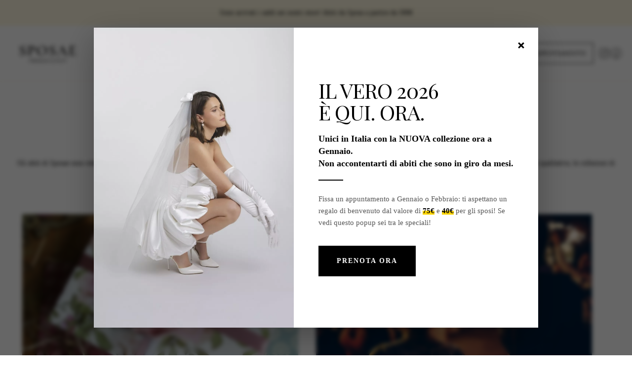

--- FILE ---
content_type: text/html; charset=UTF-8
request_url: https://www.sposae.com/blog/page/17/
body_size: 25401
content:
<!doctype html>
<html lang="it">
    <head >
        









        <meta charset="utf-8"/>
<meta name="title" content="Consigli Matrimonio e Styles"/>
<meta name="description" content="Default Description"/>
<meta name="robots" content="INDEX,FOLLOW"/>
<meta name="viewport" content="width=device-width, initial-scale=1"/>
<meta name="format-detection" content="telephone=no"/>
<title>Consigli Matrimonio e Styles</title>
<link  rel="stylesheet" type="text/css"  media="screen and (min-width: 768px)" href="https://www.sposae.com/static/frontend/Lixup/blank/it_IT/css/styles-l.min.css" />

<link  rel="stylesheet" type="text/css"  media="all" href="https://www.sposae.com/static/frontend/Lixup/blank/it_IT/css/theme-custom.min.css" />
<link  rel="stylesheet" type="text/css"  media="all" href="https://www.sposae.com/static/frontend/Lixup/blank/it_IT/Magezon_Core/css/owlcarousel/owl.carousel.min.css" />
<link  rel="stylesheet" type="text/css"  media="all" href="https://www.sposae.com/static/frontend/Lixup/blank/it_IT/Magezon_Core/css/owlcarousel/owl.theme.default.min.css" />
<link  rel="stylesheet" type="text/css"  media="all" href="https://www.sposae.com/static/frontend/Lixup/blank/it_IT/css/custom/catalog-optimization.min.css" />
<link  rel="stylesheet" type="text/css"  media="all" href="https://www.sposae.com/static/frontend/Lixup/blank/it_IT/css/custom/product-image-optimization.min.css" />
<link  rel="stylesheet" type="text/css"  media="all" href="https://www.sposae.com/static/frontend/Lixup/blank/it_IT/css/custom/product-gallery-size.min.css" />
<link  rel="stylesheet" type="text/css"  media="all" href="https://www.sposae.com/static/frontend/Lixup/blank/it_IT/css/massive-override.min.css" />
<link  rel="stylesheet" type="text/css"  media="all" href="https://www.sposae.com/static/frontend/Lixup/blank/it_IT/Magezon_Core/css/mgz_bootstrap.min.css" />
<link  rel="stylesheet" type="text/css"  media="all" href="https://www.sposae.com/static/frontend/Lixup/blank/it_IT/css/custom/catalog-slider-fix.min.css" />
<link  rel="stylesheet" type="text/css"  media="all" href="https://www.sposae.com/static/frontend/Lixup/blank/it_IT/FishPig_WordPress/css/wordpress.min.css" />
<link  rel="stylesheet" type="text/css"  media="all" href="https://www.sposae.com/static/frontend/Lixup/blank/it_IT/css/blog-wordpress.min.css" />












<link rel="preload" as="font" crossorigin="anonymous" href="https://www.sposae.com/static/frontend/Lixup/blank/it_IT/fonts/opensans/light/opensans-300.woff2" />
<link rel="preload" as="font" crossorigin="anonymous" href="https://www.sposae.com/static/frontend/Lixup/blank/it_IT/fonts/opensans/regular/opensans-400.woff2" />
<link rel="preload" as="font" crossorigin="anonymous" href="https://www.sposae.com/static/frontend/Lixup/blank/it_IT/fonts/opensans/semibold/opensans-600.woff2" />
<link rel="preload" as="font" crossorigin="anonymous" href="https://www.sposae.com/static/frontend/Lixup/blank/it_IT/fonts/opensans/bold/opensans-700.woff2" />
<link rel="preload" as="font" crossorigin="anonymous" href="https://www.sposae.com/static/frontend/Lixup/blank/it_IT/fonts/Luma-Icons.woff2" />
<link  rel="dns-prefetch" href="https://fonts.googleapis.com" />
<link  rel="dns-prefetch" href="https://www.googletagmanager.com" />
<link  rel="preconnect" rel_type="crossorigin" href="https://fonts.gstatic.com" />
<link  rel="preconnect" href="https://www.google-analytics.com" />
<link  rel="shortcut icon" type="image/x-icon" href="https://www.sposae.com/favicon.ico" />
<link  rel="shortcut icon" type="image/x-icon" href="https://www.sposae.com/media/favicon/stores/1/sposae_favicon_2.png" />
<link  rel="icon" type="image/png" sizes="64x64" href="https://www.sposae.com/favicon.png" />
<link  rel="stylesheet" type="text/css" href="https://fonts.googleapis.com/css2?family=Montserrat:wght@400;600;700&display=swap" />
<link  rel="stylesheet" type="text/css" href="https://fonts.googleapis.com/css?family=Playfair+Display&display=swap" />
<link  rel="stylesheet" type="text/css" href="https://fonts.googleapis.com/css2?family=Pinyon+Script&display=swap" />
<link  rel="stylesheet" type="text/css" href="https://fonts.googleapis.com/css2?family=Great+Vibes&display=swap" />
<link  rel="stylesheet" type="text/css" href="https://fonts.googleapis.com/css2?family=Cinzel:wght@400;600&display=swap" />
<link  rel="stylesheet" type="text/css" href="https://fonts.googleapis.com/css2?family=Josefin+Sans:wght@400;600&display=swap" />
<link  rel="stylesheet" type="text/css" href="https://fonts.googleapis.com/css2?family=Antonio:wght@300;400&display=swap" />
<link  rel="icon" type="image/x-icon" href="https://www.sposae.com/media/favicon/stores/1/sposae_favicon_2.png" />
<link  rel="canonical" href="https://www.sposae.com/blog/" />
        
<!-- Google Tag Manager -->

<!-- End Google Tag Manager -->

<!-- Google Tag Manager (noscript) -->
<noscript><iframe src="https://www.googletagmanager.com/ns.html?id=GTM-TDRDDNJ"
height="0" width="0" style="display:none;visibility:hidden"></iframe></noscript>
<!-- End Google Tag Manager (noscript) -->

<!-- UTM Tracking Script -->

<!-- ⚡ CRITICAL CSS: Inline Above-the-Fold Styles (prevents FOUC) -->
<style id="critical-css">


*{box-sizing:border-box}
body{margin:0;font-family:'CormorantGaramond-Regular',Georgia,serif;font-size:18px;line-height:1.5;color:#000;background:#fff}
a{text-decoration:none;color:inherit}


.page-wrapper{display:block;width:100%}
.page-header{border-bottom:1px solid #f4ede8;margin-bottom:20px}
.header.content{display:flex;align-items:center;justify-content:space-between;padding:20px 15px;background:rgba(255,255,255,0.8);max-width:1280px;margin:0 auto}


.logo{margin:0;width:100%;max-width:185px}
.logo img{max-width:154px;height:71px;display:block}


@media(max-width:768px){
    .page-header .header.content{display:flex!important;flex-direction:row!important;flex-wrap:nowrap!important;align-items:center!important;justify-content:space-between!important;padding:12px 15px!important}
    
    .nav-toggle,.action.nav-toggle,span[data-action="toggle-nav"]{position:static!important;display:flex!important;align-items:center!important;justify-content:center!important;order:1!important;flex:0 0 auto!important;width:40px!important;height:40px!important;margin:0!important;background:transparent!important;border:none!important;cursor:pointer!important}
    
    .page-header .header.content .logo{position:static!important;order:2!important;flex:1 1 auto!important;display:flex!important;justify-content:center!important;margin:0 10px!important;max-width:none!important;width:auto!important}
    .logo img{max-width:130px!important;max-height:60px!important;height:auto!important}
    
    .page-header .header.content .block-search{position:static!important;order:3!important;flex:0 0 auto!important;width:40px!important;margin:0!important}
    
    .page-header .header.content .social-icons{display:none!important}
}

@media(min-width:769px){
    .nav-toggle,.action.nav-toggle,span[data-action="toggle-nav"]{display:none!important;visibility:hidden!important}
}


.block-search{display:flex;align-items:center;width:auto}
.block-search .control{position:relative}
.block-search input{padding:8px 12px;border:1px solid #ddd;border-radius:4px;font-size:14px}


.block-search .block-title{display:none!important}
.minisearch-label,.label[data-role="minisearch-label"]{display:block!important}
.action.advanced,.advanced-search{display:none!important}
.block-search .action.search span{display:none!important}
.skip-link,.screen-reader-text{position:absolute!important;left:-9999px!important;width:1px!important;height:1px!important;overflow:hidden!important}


.block-search .action.search::before{content:"";display:block;background-image:url("[data-uri]");background-repeat:no-repeat;background-size:20px 20px;width:20px;height:20px}
.minisearch label.label::before{content:"";display:block;background-image:url("[data-uri]");background-repeat:no-repeat;background-size:22px 22px;width:22px;height:22px;margin:0;cursor:pointer}


.nav-sections{display:block}
.navigation{display:flex;list-style:none;margin:0;padding:0}
.navigation>li{margin:0 15px}
.navigation a{display:block;padding:10px 0;font-family:'Montserrat',sans-serif;font-size:14px;font-weight:600;color:#000}

@media(max-width:768px){
    .navigation{display:none;flex-direction:column}
    .nav-open .navigation{display:flex}
}


.top-header{background-color:#f4ede8;overflow:hidden}
.top-header p{font-family:'Montserrat',sans-serif;padding:8px 0;margin:0;font-size:12px;font-weight:500;line-height:15px;color:#000;text-align:center}


.customer-welcome{display:flex;align-items:center;gap:10px}
.customer-welcome a{font-size:13px}


.page-title-wrapper{margin:20px 0}
.page-title{font-family:'Playfair Display',Georgia,serif;font-size:32px;font-weight:400;margin:0}


.toolbar{display:flex;justify-content:space-between;align-items:center;margin:20px 0;padding:10px 0;border-top:1px solid #ddd;border-bottom:1px solid #ddd}
.toolbar-sorter,.toolbar-amount{font-size:14px}


.sidebar-main{width:25%;min-width:220px}
.filter-title{font-family:'Montserrat',sans-serif;font-size:16px;font-weight:600;margin:0 0 10px}
.filter-options{list-style:none;padding:0;margin:0}
.filter-options-item{border-bottom:1px solid #ddd;padding:10px 0}
.filter-options-title{cursor:pointer;font-weight:600;font-size:14px}
.filter-options-content{padding-top:10px}
.filter-options-content .item{padding:5px 0}
.filter-options-content a{font-size:14px;color:#333}


.header.links{display:none!important}
.header.links li{padding:0;margin:0 8px}
.header.links li a,.header.links li span{display:block;font-family:'Playfair Display',sans-serif;font-size:12px;font-weight:400;text-transform:uppercase;padding:10px;color:#111}


.social-icons{margin-left:20px;display:flex;align-items:center}
.social-icons .icons>div>div{display:flex!important;flex-direction:row!important;gap:10px;align-items:center}
.social-icons figure{display:flex;min-width:24px;margin:0;margin-bottom:0}
.social-icons figure.insta,.social-icons figure.facebook{margin-bottom:0}


.block-compare,.action.tocompare,.compare.wrapper{display:none!important}


.secondary-button,.nav-item-button a,a.appointment-popup,.pagebuilder-button-primary{display:inline-flex;align-items:center;justify-content:center;background-color:#111;border:1px solid #111;color:#fff;font-family:'Montserrat',sans-serif;font-size:11px;font-weight:400;letter-spacing:1.1px;text-transform:uppercase;padding:14px;text-align:center;border-radius:0;text-decoration:none;transition:none}


.page-header .header.panel{background-color:#ffeee4}


body{opacity:1;transition:opacity 0.1s}
</style>
<!-- ⚡ ANTI-CLS: Hide content until fully loaded -->
<style>
body.page-loading {
    opacity: 0;
    transition: opacity 0.3s ease-in-out;
}
body.page-loaded {
    opacity: 1;
}
</style>


<noscript>
    <link rel="stylesheet" href="https://www.sposae.com/static/frontend/Lixup/blank/it_IT/css/styles-m.min.css" />
</noscript>
    
<style>
	@media (min-width: 1260px) {
		.magezon-builder .mgz-container {width: 1260px;}
	}
	</style>
    
<link rel='stylesheet' id='wp-block-library-css' href='https://www.sposae.com/wp/wp-includes/css/dist/block-library/style.min.css' type='text/css' media='all' />
<link rel='stylesheet' id='responsive-lightbox-imagelightbox-css' href='https://www.sposae.com/wp/wp-content/plugins/responsive-lightbox/assets/imagelightbox/imagelightbox.min.css' type='text/css' media='all' />

<style id='classic-theme-styles-inline-css' type='text/css'>
/*! This file is auto-generated */
.wp-block-button__link{color:#fff;background-color:#32373c;border-radius:9999px;box-shadow:none;text-decoration:none;padding:calc(.667em + 2px) calc(1.333em + 2px);font-size:1.125em}.wp-block-file__button{background:#32373c;color:#fff;text-decoration:none}
</style>
<style id='global-styles-inline-css' type='text/css'>
body{--wp--preset--color--black: #000000;--wp--preset--color--cyan-bluish-gray: #abb8c3;--wp--preset--color--white: #ffffff;--wp--preset--color--pale-pink: #f78da7;--wp--preset--color--vivid-red: #cf2e2e;--wp--preset--color--luminous-vivid-orange: #ff6900;--wp--preset--color--luminous-vivid-amber: #fcb900;--wp--preset--color--light-green-cyan: #7bdcb5;--wp--preset--color--vivid-green-cyan: #00d084;--wp--preset--color--pale-cyan-blue: #8ed1fc;--wp--preset--color--vivid-cyan-blue: #0693e3;--wp--preset--color--vivid-purple: #9b51e0;--wp--preset--gradient--vivid-cyan-blue-to-vivid-purple: linear-gradient(135deg,rgba(6,147,227,1) 0%,rgb(155,81,224) 100%);--wp--preset--gradient--light-green-cyan-to-vivid-green-cyan: linear-gradient(135deg,rgb(122,220,180) 0%,rgb(0,208,130) 100%);--wp--preset--gradient--luminous-vivid-amber-to-luminous-vivid-orange: linear-gradient(135deg,rgba(252,185,0,1) 0%,rgba(255,105,0,1) 100%);--wp--preset--gradient--luminous-vivid-orange-to-vivid-red: linear-gradient(135deg,rgba(255,105,0,1) 0%,rgb(207,46,46) 100%);--wp--preset--gradient--very-light-gray-to-cyan-bluish-gray: linear-gradient(135deg,rgb(238,238,238) 0%,rgb(169,184,195) 100%);--wp--preset--gradient--cool-to-warm-spectrum: linear-gradient(135deg,rgb(74,234,220) 0%,rgb(151,120,209) 20%,rgb(207,42,186) 40%,rgb(238,44,130) 60%,rgb(251,105,98) 80%,rgb(254,248,76) 100%);--wp--preset--gradient--blush-light-purple: linear-gradient(135deg,rgb(255,206,236) 0%,rgb(152,150,240) 100%);--wp--preset--gradient--blush-bordeaux: linear-gradient(135deg,rgb(254,205,165) 0%,rgb(254,45,45) 50%,rgb(107,0,62) 100%);--wp--preset--gradient--luminous-dusk: linear-gradient(135deg,rgb(255,203,112) 0%,rgb(199,81,192) 50%,rgb(65,88,208) 100%);--wp--preset--gradient--pale-ocean: linear-gradient(135deg,rgb(255,245,203) 0%,rgb(182,227,212) 50%,rgb(51,167,181) 100%);--wp--preset--gradient--electric-grass: linear-gradient(135deg,rgb(202,248,128) 0%,rgb(113,206,126) 100%);--wp--preset--gradient--midnight: linear-gradient(135deg,rgb(2,3,129) 0%,rgb(40,116,252) 100%);--wp--preset--font-size--small: 13px;--wp--preset--font-size--medium: 20px;--wp--preset--font-size--large: 36px;--wp--preset--font-size--x-large: 42px;--wp--preset--spacing--20: 0.44rem;--wp--preset--spacing--30: 0.67rem;--wp--preset--spacing--40: 1rem;--wp--preset--spacing--50: 1.5rem;--wp--preset--spacing--60: 2.25rem;--wp--preset--spacing--70: 3.38rem;--wp--preset--spacing--80: 5.06rem;--wp--preset--shadow--natural: 6px 6px 9px rgba(0, 0, 0, 0.2);--wp--preset--shadow--deep: 12px 12px 50px rgba(0, 0, 0, 0.4);--wp--preset--shadow--sharp: 6px 6px 0px rgba(0, 0, 0, 0.2);--wp--preset--shadow--outlined: 6px 6px 0px -3px rgba(255, 255, 255, 1), 6px 6px rgba(0, 0, 0, 1);--wp--preset--shadow--crisp: 6px 6px 0px rgba(0, 0, 0, 1);}:where(.is-layout-flex){gap: 0.5em;}:where(.is-layout-grid){gap: 0.5em;}body .is-layout-flow > .alignleft{float: left;margin-inline-start: 0;margin-inline-end: 2em;}body .is-layout-flow > .alignright{float: right;margin-inline-start: 2em;margin-inline-end: 0;}body .is-layout-flow > .aligncenter{margin-left: auto !important;margin-right: auto !important;}body .is-layout-constrained > .alignleft{float: left;margin-inline-start: 0;margin-inline-end: 2em;}body .is-layout-constrained > .alignright{float: right;margin-inline-start: 2em;margin-inline-end: 0;}body .is-layout-constrained > .aligncenter{margin-left: auto !important;margin-right: auto !important;}body .is-layout-constrained > :where(:not(.alignleft):not(.alignright):not(.alignfull)){max-width: var(--wp--style--global--content-size);margin-left: auto !important;margin-right: auto !important;}body .is-layout-constrained > .alignwide{max-width: var(--wp--style--global--wide-size);}body .is-layout-flex{display: flex;}body .is-layout-flex{flex-wrap: wrap;align-items: center;}body .is-layout-flex > *{margin: 0;}body .is-layout-grid{display: grid;}body .is-layout-grid > *{margin: 0;}:where(.wp-block-columns.is-layout-flex){gap: 2em;}:where(.wp-block-columns.is-layout-grid){gap: 2em;}:where(.wp-block-post-template.is-layout-flex){gap: 1.25em;}:where(.wp-block-post-template.is-layout-grid){gap: 1.25em;}.has-black-color{color: var(--wp--preset--color--black) !important;}.has-cyan-bluish-gray-color{color: var(--wp--preset--color--cyan-bluish-gray) !important;}.has-white-color{color: var(--wp--preset--color--white) !important;}.has-pale-pink-color{color: var(--wp--preset--color--pale-pink) !important;}.has-vivid-red-color{color: var(--wp--preset--color--vivid-red) !important;}.has-luminous-vivid-orange-color{color: var(--wp--preset--color--luminous-vivid-orange) !important;}.has-luminous-vivid-amber-color{color: var(--wp--preset--color--luminous-vivid-amber) !important;}.has-light-green-cyan-color{color: var(--wp--preset--color--light-green-cyan) !important;}.has-vivid-green-cyan-color{color: var(--wp--preset--color--vivid-green-cyan) !important;}.has-pale-cyan-blue-color{color: var(--wp--preset--color--pale-cyan-blue) !important;}.has-vivid-cyan-blue-color{color: var(--wp--preset--color--vivid-cyan-blue) !important;}.has-vivid-purple-color{color: var(--wp--preset--color--vivid-purple) !important;}.has-black-background-color{background-color: var(--wp--preset--color--black) !important;}.has-cyan-bluish-gray-background-color{background-color: var(--wp--preset--color--cyan-bluish-gray) !important;}.has-white-background-color{background-color: var(--wp--preset--color--white) !important;}.has-pale-pink-background-color{background-color: var(--wp--preset--color--pale-pink) !important;}.has-vivid-red-background-color{background-color: var(--wp--preset--color--vivid-red) !important;}.has-luminous-vivid-orange-background-color{background-color: var(--wp--preset--color--luminous-vivid-orange) !important;}.has-luminous-vivid-amber-background-color{background-color: var(--wp--preset--color--luminous-vivid-amber) !important;}.has-light-green-cyan-background-color{background-color: var(--wp--preset--color--light-green-cyan) !important;}.has-vivid-green-cyan-background-color{background-color: var(--wp--preset--color--vivid-green-cyan) !important;}.has-pale-cyan-blue-background-color{background-color: var(--wp--preset--color--pale-cyan-blue) !important;}.has-vivid-cyan-blue-background-color{background-color: var(--wp--preset--color--vivid-cyan-blue) !important;}.has-vivid-purple-background-color{background-color: var(--wp--preset--color--vivid-purple) !important;}.has-black-border-color{border-color: var(--wp--preset--color--black) !important;}.has-cyan-bluish-gray-border-color{border-color: var(--wp--preset--color--cyan-bluish-gray) !important;}.has-white-border-color{border-color: var(--wp--preset--color--white) !important;}.has-pale-pink-border-color{border-color: var(--wp--preset--color--pale-pink) !important;}.has-vivid-red-border-color{border-color: var(--wp--preset--color--vivid-red) !important;}.has-luminous-vivid-orange-border-color{border-color: var(--wp--preset--color--luminous-vivid-orange) !important;}.has-luminous-vivid-amber-border-color{border-color: var(--wp--preset--color--luminous-vivid-amber) !important;}.has-light-green-cyan-border-color{border-color: var(--wp--preset--color--light-green-cyan) !important;}.has-vivid-green-cyan-border-color{border-color: var(--wp--preset--color--vivid-green-cyan) !important;}.has-pale-cyan-blue-border-color{border-color: var(--wp--preset--color--pale-cyan-blue) !important;}.has-vivid-cyan-blue-border-color{border-color: var(--wp--preset--color--vivid-cyan-blue) !important;}.has-vivid-purple-border-color{border-color: var(--wp--preset--color--vivid-purple) !important;}.has-vivid-cyan-blue-to-vivid-purple-gradient-background{background: var(--wp--preset--gradient--vivid-cyan-blue-to-vivid-purple) !important;}.has-light-green-cyan-to-vivid-green-cyan-gradient-background{background: var(--wp--preset--gradient--light-green-cyan-to-vivid-green-cyan) !important;}.has-luminous-vivid-amber-to-luminous-vivid-orange-gradient-background{background: var(--wp--preset--gradient--luminous-vivid-amber-to-luminous-vivid-orange) !important;}.has-luminous-vivid-orange-to-vivid-red-gradient-background{background: var(--wp--preset--gradient--luminous-vivid-orange-to-vivid-red) !important;}.has-very-light-gray-to-cyan-bluish-gray-gradient-background{background: var(--wp--preset--gradient--very-light-gray-to-cyan-bluish-gray) !important;}.has-cool-to-warm-spectrum-gradient-background{background: var(--wp--preset--gradient--cool-to-warm-spectrum) !important;}.has-blush-light-purple-gradient-background{background: var(--wp--preset--gradient--blush-light-purple) !important;}.has-blush-bordeaux-gradient-background{background: var(--wp--preset--gradient--blush-bordeaux) !important;}.has-luminous-dusk-gradient-background{background: var(--wp--preset--gradient--luminous-dusk) !important;}.has-pale-ocean-gradient-background{background: var(--wp--preset--gradient--pale-ocean) !important;}.has-electric-grass-gradient-background{background: var(--wp--preset--gradient--electric-grass) !important;}.has-midnight-gradient-background{background: var(--wp--preset--gradient--midnight) !important;}.has-small-font-size{font-size: var(--wp--preset--font-size--small) !important;}.has-medium-font-size{font-size: var(--wp--preset--font-size--medium) !important;}.has-large-font-size{font-size: var(--wp--preset--font-size--large) !important;}.has-x-large-font-size{font-size: var(--wp--preset--font-size--x-large) !important;}
.wp-block-navigation a:where(:not(.wp-element-button)){color: inherit;}
:where(.wp-block-post-template.is-layout-flex){gap: 1.25em;}:where(.wp-block-post-template.is-layout-grid){gap: 1.25em;}
:where(.wp-block-columns.is-layout-flex){gap: 2em;}:where(.wp-block-columns.is-layout-grid){gap: 2em;}
.wp-block-pullquote{font-size: 1.5em;line-height: 1.6;}
</style>
</head>
    <body data-container="body"
          data-mage-init='{"loaderAjax": {}, "loader": { "icon": "https://www.sposae.com/static/frontend/Lixup/blank/it_IT/images/loader-2.gif"}}'
        id="html-body" class="is-blog wordpress-posttype-view page-layout-2columns-left home blog paged paged-17 elementor-default elementor-kit-6867">
        







<div class="page-wrapper"><header class="page-header"><style>#html-body [data-pb-style=KAJYPW1]{justify-content:flex-start;display:flex;flex-direction:column;background-color:#fff8e0;background-position:left top;background-size:cover;background-repeat:no-repeat;background-attachment:scroll;padding-top:15px;padding-bottom:5px}</style><div data-content-type="row" data-appearance="full-bleed" data-enable-parallax="0" data-parallax-speed="0.5" data-background-images="{}" data-background-type="image" data-video-loop="true" data-video-play-only-visible="true" data-video-lazy-load="true" data-video-fallback-src="" data-element="main" data-pb-style="KAJYPW1"><div data-content-type="text" data-appearance="default" data-element="main"><p style="text-align: center;">Sono arrivati i saldi nei nostri store! Abiti da Sposa a partire da 590€</p></div></div><div class="container"><div class="header content"><span data-action="toggle-nav" class="action nav-toggle"><span>Toggle Nav</span></span>
<a
    class="logo"
    href="https://www.sposae.com/"
    title="Sposae&#x20;Abiti&#x20;da&#x20;Sposa"
    aria-label="store logo">
    <img src="https://www.sposae.com/media/logo/stores/1/Sottotitolo_2.png"
         title="Sposae&#x20;Abiti&#x20;da&#x20;Sposa"
         alt="Sposae&#x20;Abiti&#x20;da&#x20;Sposa"
            width="295"            height="125"    />
</a>
    <div class="sections nav-sections">
                <div class="section-items nav-sections-items"
             data-mage-init='{"tabs":{"openedState":"active"}}'>
                                            <div class="section-item-title nav-sections-item-title"
                     data-role="collapsible">
                    <a class="nav-sections-item-switch"
                       data-toggle="switch" href="#store.menu">
                        Menu                    </a>
                </div>
                <div class="section-item-content nav-sections-item-content"
                     id="store.menu"
                     data-role="content">
                    <a class="logo" href="https://www.sposae.com/" title="Sposae Abiti da Sposa" aria-label="store logo">
    <img src="https://www.sposae.com/media/logo/stores/1/LOGO_SPOSAE_NERO_PNG_3_.png" title="Sposae Abiti da Sposa"
         alt="Sposae Abiti da Sposa" width="185" height="57">
</a>

<nav class="navigation" data-action="navigation">
    <style>#html-body [data-pb-style=WYDJ7RX]{margin-top:30px;margin-bottom:30px}</style><div data-content-type="html" data-appearance="default" data-element="main" data-pb-style="WYDJ7RX" data-decoded="true"><style>
  /* Stili Generali Menu */
  .my-menu {
    list-style: none !important;
    margin: 0 auto !important; /* Centra il menu */
    padding: 10px 0 !important; /* Aggiunge un po' d'aria sopra/sotto */
    display: flex !important;
    justify-content: center !important; /* Centra gli elementi */
    align-items: center !important;
    background: #fff !important;
    position: relative !important;
    width: 100% !important; /* Occupa tutta la larghezza */
  }

  .my-li {
    position: relative !important;
    /* SOSTITUISCE 'gap' per una maggiore compatibilità */
    margin: 0 15px !important; 
  }

  .my-link {
    font-weight: 400 !important;
    font-size: 14px !important;
    text-transform: uppercase !important;
    display: inline-block !important;
    padding: 8px 0 !important;
    color: #000 !important;
    text-decoration: none !important;
    white-space: nowrap; /* Impedisce al testo di andare a capo */
    letter-spacing: 0.5px !important; /* Aggiunge respiro tra le lettere */
  }

  /* Stile Freccia per Sottomenu */
  .my-li.has-submenu > .my-link::after {
    content: ' \25BE' !important;
    font-size: 0.7em !important;
    margin-left: 5px !important;
    vertical-align: middle !important;
  }

  /* Stili Sottomenu */
  .my-submenu {
    display: none !important;
    position: absolute !important;
    top: 100% !important;
    left: 0 !important;
    background: #fff !important;
    min-width: 200px !important;
    z-index: 999 !important;
    padding: 0 !important;
    margin: 0 !important;
    list-style: none !important;
    border: 1px solid #eee !important; /* Aggiunge un bordo leggero */
  }

  .my-submenu .my-link {
    white-space: nowrap !important;
    font-size: 14px !important;
    padding: 15px !important;
    color: #000 !important;
    display: block !important;
    text-transform: none !important;
  }

  .my-submenu .my-link:hover {
    background: #fff5f5 !important;
  }

  .my-li:hover > .my-submenu {
    display: block !important;
  }
  
  .my-submenu .my-submenu {
    top: 0 !important;
    left: 100% !important;
  }

  /* Stili per Mobile (uguali a prima) */
  @media (max-width: 768px) {
    .my-menu {
      flex-direction: column !important;
      align-items: flex-start !important;
      background: transparent !important;
    }
    .my-li {
      margin: 0 !important;
      width: 100%;
    }
    .my-submenu {
      position: static !important;
      background: transparent !important;
      border: none !important;
    }
    .my-submenu .my-submenu {
      position: static !important;
    }
    .my-menu > .my-li > .my-link {
      margin-left: 10px !important;
      padding: 10px 0 !important;
      border-bottom: 0.1px solid #000 !important;
      width: 100% !important;
      font-size: 16px !important;
      display: block !important;
      box-sizing: border-box !important;
    }
  }
</style>

<nav aria-label="Menu principale">

<ul class="my-menu" role="menubar" aria-label="Menu principale" data-mage-init='{"menu": {"responsive":true, "expanded":false, "position":{"my":"left top","at":"left bottom"}, "mediaBreakpoint": "(max-width: 768px)"}}'>
    
    <li class="my-li" role="none">
        <a class="my-link" href="https://www.sposae.com/la-storia-di-sposae/">Chi Siamo</a>
    </li>

    <li class="my-li" role="none">
        <a class="my-link" href="https://www.sposae.com/abiti-da-sposa-c-23.html">Sposa</a>
        <ul class="my-submenu" role="menu">
            <li class="my-li" role="none"><a class="my-link" href="https://www.sposae.com/abiti-da-sposa-c-23/abiti-da-sposa-2026.html">Collezione 2026</a></li>
            <li class="my-li" role="none"><a class="my-link" href="https://www.sposae.com/abiti-da-sposa-c-23/abiti-da-sposa-2025.html">Collezione 2025</a></li>

            <li class="my-li" role="none">
                <a class="my-link" href="#">Collezioni</a>
                <ul class="my-submenu" role="menu">
                <li class="my-li" role="none"><a class="my-link" href="https://www.sposae.com/abiti-da-sposa-c-23/economici-online.html/">Tutti i Modelli</a></li>
            <li class="my-li" role="none"><a class="my-link" href="https://www.sposae.com/abiti-da-sposa-c-23/the-diva.html">The Diva</a></li>
            <li class="my-li" role="none"><a class="my-link" href="https://www.sposae.com/abiti-da-sposa-c-23/sposae-romantica.html/">Romantica</a></li>
             <li class="my-li" role="none"><a class="my-link" href="https://www.sposae.com/abiti-da-sposa-c-23/sposae-essential.html/">Essential</a></li>
                </ul>
            </li>
            
            <li class="my-li" role="none">
                <a class="my-link" href="#">Silhouette</a>
                <ul class="my-submenu" role="menu">
                    <li class="my-li" role="none"><a class="my-link" href="https://www.sposae.com/abiti-da-sposa-c-23/a-sirena.html/">Abito da Sposa a Sirena</a></li>
                    <li class="my-li" role="none"><a class="my-link" href="https://www.sposae.com/abiti-da-sposa-c-23/silhouette/abito-da-sposa-semi-sirena.html/">Abito da Sposa Semi Sirena</a></li>
                    <li class="my-li" role="none"><a class="my-link" href="https://www.sposae.com/abiti-da-sposa-c-23/principessa-a-line.html/">Abito da Sposa Principesco</a></li>
                    <li class="my-li" role="none"><a class="my-link" href="https://www.sposae.com/abiti-da-sposa-c-23/silhouette/abito-da-sposa-semi-ampio.html/">Abito da Sposa Semi Ampio</a></li>
                    <li class="my-li" role="none"><a class="my-link" href="https://www.sposae.com/abiti-da-sposa-c-23/scivolato.html/">Abito da Sposa Scivolato</a></li>
                    <li class="my-li" role="none"><a class="my-link" href="https://www.sposae.com/abiti-da-sposa-c-23/silhouette/abito-da-sposa-corto.html/">Abito da Sposa Corto</a></li>
                    <li class="my-li" role="none"><a class="my-link" href="https://www.sposae.com/abiti-da-sposa-c-23/silhouette/abito-da-sposa-completo.html/">Abito da Sposa Completo</a></li>
                    <li class="my-li" role="none"><a class="my-link" href="https://www.sposae.com/abiti-da-sposa-c-23/stile-bustier.html/">Abito da Sposa Bustier</a></li>
                    <li class="my-li" role="none"><a class="my-link" href="https://www.sposae.com/abiti-da-sposa-c-23/curvy.html/">Abito da Sposa Curvy</a></li>
                </ul>
            </li>
            <li class="my-li" role="none">
                <a class="my-link" href="#">Stili</a>
                <ul class="my-submenu" role="menu">
                    <li class="my-li" role="none"><a class="my-link" href="https://www.sposae.com/abiti-da-sposa-c-23/stile-matrimonio/abito-da-sposa-country-chic.html/">Abito da Sposa Country Chic</a></li>
                    <li class="my-li" role="none"><a class="my-link" href="https://www.sposae.com/abiti-da-sposa-c-23/stile-matrimonio/abito-da-sposa-beach-chic.html/">Abito da Sposa Beach Chic</a></li>
                    <li class="my-li" role="none"><a class="my-link" href="https://www.sposae.com/abiti-da-sposa-c-23/stile-matrimonio/abito-da-sposa-romantico.html/">Abito da Sposa Romantico</a></li>
                    <li class="my-li" role="none"><a class="my-link" href="https://www.sposae.com/abiti-da-sposa-c-23/stile-matrimonio/abito-da-sposa-moderno.html/">Abito da Sposa Moderno</a></li>
                    <li class="my-li" role="none"><a class="my-link" href="https://www.sposae.com/abiti-da-sposa-c-23/stile-matrimonio/abito-da-sposa-fashion.html/">Abito ad Sposa Fashion</a></li>
                    <li class="my-li" role="none"><a class="my-link" href="https://www.sposae.com/abiti-da-sposa-c-23/stile-matrimonio/abito-da-sposa-minimal.html/">Abito da Sposa Minimal</a></li>
                </ul>
            </li>
            <li class="my-li" role="none">
                <a class="my-link" href="#">Location</a>
                <ul class="my-submenu" role="menu">
                    <li class="my-li" role="none"><a class="my-link" href="https://www.sposae.com/abiti-da-sposa-c-23/location-matrimonio/abito-da-sposa-per-matrimonio-in-ristorante.html">Ristorante</a></li>
                    <li class="my-li" role="none"><a class="my-link" href="https://www.sposae.com/abiti-da-sposa-c-23/location-matrimonio/abito-da-sposa-per-matrimonio-in-cascina.html">Cascina</a></li>
                    <li class="my-li" role="none"><a class="my-link" href="https://www.sposae.com/abiti-da-sposa-c-23/location-matrimonio/abito-da-sposa-per-matrimonio-in-agriturismo.html">Agriturismo</a></li>
                    <li class="my-li" role="none"><a class="my-link" href="https://www.sposae.com/abiti-da-sposa-c-23/location-matrimonio/matrimonio-spiaggia-mare.html">Spiaggia e Mare</a></li>
                    <li class="my-li" role="none"><a class="my-link" href="https://www.sposae.com/abiti-da-sposa-c-23/location-matrimonio/abito-da-sposa-per-matrimonio-in-montagna.html">Montagna</a></li>
                    <li class="my-li" role="none"><a class="my-link" href="https://www.sposae.com/abiti-da-sposa-c-23/location-matrimonio/abito-da-sposa-per-matrimonio-nel-castello.html">Castello</a></li>
                    <li class="my-li" role="none"><a class="my-link" href="https://www.sposae.com/abiti-da-sposa-c-23/location-matrimonio/abito-da-sposa-per-matrimonio-in-villa.html">Villa</a></li>
                    <li class="my-li" role="none"><a class="my-link" href="https://www.sposae.com/abiti-da-sposa-c-23/location-matrimonio/abito-da-sposa-per-matrimonio-al-lago.html">Lago</a></li>
                    <li class="my-li" role="none"><a class="my-link" href="https://www.sposae.com/abiti-da-sposa-c-23/location-matrimonio/abito-da-sposa-per-matrimonio-in-vigna.html">Vigna</a></li>
                </ul>
            </li>
            <li class="my-li" role="none">
                <a class="my-link" href="#">Scollatura</a>
                <ul class="my-submenu" role="menu">
                    <li class="my-li" role="none"><a class="my-link" href="https://www.sposae.com/abiti-da-sposa-c-23/scollatura/abito-da-sposa-con-scollatura-a-cuore.html">Scollo a Cuore</a></li>
                    <li class="my-li" role="none"><a class="my-link" href="https://www.sposae.com/abiti-da-sposa-c-23/scollatura/abito-da-sposa-con-scollatura-a-v.html">Scollo a V</a></li>
                    <li class="my-li" role="none"><a class="my-link" href="https://www.sposae.com/abiti-da-sposa-c-23/scollatura/abito-da-sposa-con-scollatura-a-punta.html">Scollo a Punta</a></li>
                    <li class="my-li" role="none"><a class="my-link" href="https://www.sposae.com/abiti-da-sposa-c-23/scollatura/abito-da-sposa-con-scollatura-dritta.html">Scollo Dritto</a></li>
                    <li class="my-li" role="none"><a class="my-link" href="https://www.sposae.com/abiti-da-sposa-c-23/scollatura/abito-da-sposa-con-girocollo.html">Girocollo</a></li>
                    <li class="my-li" role="none"><a class="my-link" href="https://www.sposae.com/abiti-da-sposa-c-23/scollatura/abito-da-sposa-con-scollatura-a-barchetta.html">Scollo a Barchetta</a></li>
                    <li class="my-li" role="none"><a class="my-link" href="https://www.sposae.com/abiti-da-sposa-c-23/scollatura/abito-da-sposa-con-scollatura-omerale.html">Scollo Omerale</a></li>
                    <li class="my-li" role="none"><a class="my-link" href="https://www.sposae.com/abiti-da-sposa-c-23/scollatura/abito-da-sposa-con-scollatura-all-americana.html">Scollo all’americana</a></li>
                    <li class="my-li" role="none"><a class="my-link" href="https://www.sposae.com/abiti-da-sposa-c-23/scollatura/abito-da-sposa-a-collo-alto.html">A Collo Alto</a></li>
                    <li class="my-li" role="none"><a class="my-link" href="https://www.sposae.com/abiti-da-sposa-c-23/scollatura/abito-da-sposa-con-scollo-quadrato.html">Scollo quadrato</a></li>
                </ul>
            </li>
        </ul>
    </li>
    
    <li class="my-li" role="none">
        <a class="my-link" href="https://www.sposae.com/abiti-da-sposo-c-51.html">Sposo</a>
    </li>
    
    <li class="my-li" role="none">
        <a class="my-link" href="#">Città</a>
        <ul class="my-submenu" role="menu">
            <li class="my-li" role="none"><a class="my-link" href="https://www.sposae.com/orari-e-informazioni-sposae">Orari e info</a></li>
            <li class="my-li" role="none"><a class="my-link" href="https://www.sposae.com/abiti-da-sposa-milano.html">Abiti da Sposa Milano</a></li>
            <li class="my-li" role="none"><a class="my-link" href="https://www.sposae.com/abiti-da-sposa-lissone.html/">Abito da Sposa Lissone</a></li>
            <li class="my-li" role="none"><a class="my-link" href="https://www.sposae.com/abiti-sposa-torino.html/">Abito da Sposa Torino</a></li>
            <li class="my-li" role="none"><a class="my-link" href="https://www.sposae.com/abiti-da-sposa-brescia.html/">Abito da Sposa Brescia</a></li>
            <li class="my-li" role="none"><a class="my-link" href="/abito-da-sposa-roma.html">Abito da Sposa Roma</a></li>
            <li class="my-li" role="none"><a class="my-link" href="https://www.sposae.com/abiti-da-sposa-monza.html/">Abito da Sposa Monza e Brianza</a></li>
            <li class="my-li" role="none">
                <a class="my-link" href="#">Da dove puoi Raggiungerci</a>
                <ul class="my-submenu" role="menu">
                    <li class="my-li" role="none"><a class="my-link" href="https://www.sposae.com/abiti-da-sposa-bergamo.html">Abiti da Sposa Bergamo</a></li>
                    <li class="my-li" role="none"><a class="my-link" href="https://www.sposae.com/abiti-da-sposa-pavia.html">Abito da Sposa Pavia</a></li>
                    <li class="my-li" role="none"><a class="my-link" href="https://www.sposae.com/abiti-da-sposa-como.html">Abito da Sposa Como</a></li>
                    <li class="my-li" role="none"><a class="my-link" href="https://www.sposae.com/abiti-da-sposa-alessandria.html">Abito da Sposa Alessandria</a></li>
                    <li class="my-li" role="none"><a class="my-link" href="https://www.sposae.com/abiti-da-sposa-varese.html">Abito da Sposa Varese</a></li>
                    <li class="my-li" role="none"><a class="my-link" href="https://www.sposae.com/abiti-da-sposa-novara.html">Abito da Sposa Novara</a></li>
                </ul>
            </li>
        </ul>
    </li>
    
    <li class="my-li" role="none">
        <a class="my-link" href="#">Info</a>
        <ul class="my-submenu" role="menu">
            <li class="my-li" role="none"><a class="my-link" href="https://www.sposae.com/la-storia-di-sposae/">La nostra Storia</a></li>
            <li class="my-li" role="none"><a class="my-link" href="https://www.sposae.com/domande-frequenti/">Domande Frequenti</a></li>
            <li class="my-li" role="none"><a class="my-link" href="https://www.sposae.com/blog/">Sposae Blog</a></li>
        </ul>
    </li>

    <li class="my-li" role="none">
        <a class="my-link" href="https://www.sposae.com/le-nostre-spose">Nostre Spose</a>
    </li>
</ul>



</nav></div>    </ul>
</nav>
                </div>
                                    </div>
    </div>
<div class="block block-search">
    <div class="block block-title"><strong>Search</strong></div>
    <div class="block block-content">
        <form class="form minisearch" id="search_mini_form"
              action="https://www.sposae.com/catalogsearch/result/" method="get">
                        <label class="label" for="search" data-role="minisearch-label">
                <span>Search</span>
            </label>
            <div class="field search">
                <div class="field-search-wrapper">
                    <div class="control">
                        <input id="search"
                               data-mage-init='{
                            "quickSearch": {
                                "formSelector": "#search_mini_form",
                                "url": "https://www.sposae.com/search/ajax/suggest/",
                                "destinationSelector": "#search_autocomplete",
                                "minSearchLength": "3"
                            }
                        }'
                               type="text"
                               name="q"
                               value=""
                               placeholder="Search"
                               class="input-text"
                               maxlength="128"
                               role="combobox"
                               aria-haspopup="false"
                               aria-autocomplete="both"
                               autocomplete="off"
                               aria-expanded="false"/>
                        <div id="search_autocomplete" class="search-autocomplete"></div>
                        <div class="nested">
    <a class="action advanced" href="https://www.sposae.com/catalogsearch/advanced/" data-action="advanced-search">
        Advanced Search    </a>
</div>
                    </div>
                    <div class="actions">
                        <button type="submit"
                                title="Search"
                                class="action search"
                                aria-label="Search"
                        >
                            <span>Search</span>
                        </button>
                    </div>
                </div>
            </div>
        </form>
    </div>
</div>
<style>#html-body [data-pb-style=LIWWSUQ],#html-body [data-pb-style=TAAPFOR]{background-position:left top;background-size:cover;background-repeat:no-repeat;background-attachment:scroll}#html-body [data-pb-style=LIWWSUQ]{justify-content:flex-start;display:flex;flex-direction:column}#html-body [data-pb-style=TAAPFOR]{align-self:stretch}#html-body [data-pb-style=CRJJMGR]{display:flex;width:100%}#html-body [data-pb-style=CVJCSWU]{justify-content:flex-start;display:flex;flex-direction:column;background-position:left top;background-size:cover;background-repeat:no-repeat;background-attachment:scroll;width:100%;align-self:stretch}#html-body [data-pb-style=YGDFDSG]{display:none}#html-body [data-pb-style=AM58RQC]{display:inline-block}#html-body [data-pb-style=UVTNJFX]{text-align:center}#html-body [data-pb-style=R03I9LL]{border-style:none}#html-body [data-pb-style=G35CXRJ],#html-body [data-pb-style=JG3UYLF]{max-width:100%;height:auto}#html-body [data-pb-style=CMI6WJA]{border-style:none}#html-body [data-pb-style=B9A5HEU],#html-body [data-pb-style=C56F7VE]{max-width:100%;height:auto}@media only screen and (max-width: 768px) { #html-body [data-pb-style=CMI6WJA],#html-body [data-pb-style=R03I9LL]{border-style:none} }</style><div class="social-icons" data-content-type="row" data-appearance="full-bleed" data-enable-parallax="0" data-parallax-speed="0.5" data-background-images="{}" data-background-type="image" data-video-loop="true" data-video-play-only-visible="true" data-video-lazy-load="true" data-video-fallback-src="" data-element="main" data-pb-style="LIWWSUQ"><div class="pagebuilder-column-group icons" data-background-images="{}" data-content-type="column-group" data-appearance="default" data-grid-size="12" data-element="main" data-pb-style="TAAPFOR"><div class="pagebuilder-column-line" data-content-type="column-line" data-element="main" data-pb-style="CRJJMGR"><div class="pagebuilder-column" data-content-type="column" data-appearance="full-height" data-background-images="{}" data-element="main" data-pb-style="CVJCSWU"><div class="header-wishlist" data-content-type="html" data-appearance="default" data-element="main" data-pb-style="YGDFDSG" data-decoded="true">    <a href="https://www.sposae.com/guestwishlist/">
        <svg width="24" height="24" viewbox="0 0 24 24" fill="none" xmlns="http://www.w3.org/2000/svg">
            <path d="M12 21.0212C11.8619 21.0208 11.7278 20.9746 11.6187 20.89C8.14313 18.1895 5.74899 15.8641 4.07372 13.57C1.93588 10.6383 1.4483 7.93162 2.62349 5.52498C3.46113 3.80595 5.86776 2.39948 8.68072 3.21836C10.0219 3.60576 11.192 4.43655 12 5.57499C12.808 4.43655 13.9781 3.60576 15.3193 3.21836C18.126 2.41198 20.5389 3.80595 21.3765 5.52498C22.5517 7.93162 22.0641 10.6383 19.9263 13.57C18.251 15.8641 15.8569 18.1895 12.3813 20.89C12.2722 20.9746 12.1381 21.0208 12 21.0212ZM7.08046 4.23727C6.41113 4.21122 5.74735 4.36795 5.16036 4.69063C4.57338 5.0133 4.08535 5.48975 3.74867 6.06882C2.77977 8.05664 3.21734 10.2695 5.08639 12.8262C7.07193 15.3889 9.39793 17.6686 12 19.6022C14.6017 17.6705 16.9276 15.3929 18.9136 12.8324C20.7889 10.2695 21.2202 8.05664 20.2513 6.07507C19.6262 4.82487 17.7509 3.83096 15.6631 4.41855C14.9936 4.6164 14.373 4.95221 13.8412 5.40438C13.3093 5.85656 12.8781 6.41507 12.5751 7.04398C12.528 7.15863 12.4479 7.25669 12.3449 7.3257C12.242 7.39471 12.1208 7.43156 11.9969 7.43156C11.8729 7.43156 11.7518 7.39471 11.6488 7.3257C11.5459 7.25669 11.4658 7.15863 11.4187 7.04398C11.118 6.41349 10.6874 5.85368 10.1553 5.40122C9.62309 4.94877 9.0013 4.6139 8.33066 4.41855C7.92435 4.30046 7.50358 4.23944 7.08046 4.23727Z" fill="#111111"></path>
        </svg>
        <span class="guest-wishlist-count" data-bind="scope: 'lixup-guest-wishlist'" data-name="">
        <!--ko if: ajaxDone -->
            <span data-bind="text: count" href="https://www.sposae.com/guestwishlist/" class="guest-wishlist-count-show"></span>
        <!-- /ko -->
        </span>
    </a>

    



</div><div data-content-type="buttons" data-appearance="inline" data-same-width="false" data-element="main"><div data-content-type="button-item" data-appearance="default" data-element="main" data-pb-style="AM58RQC"><a class="pagebuilder-button-primary" href="/appuntamento.html" target="" data-link-type="default" data-element="link" data-pb-style="UVTNJFX"><span data-element="link_text">Prenota un Appuntamento</span></a></div></div><figure class="insta" data-content-type="image" data-appearance="full-width" data-element="main" data-pb-style="R03I9LL"><a href="https://www.instagram.com/sposaeofficial" target="" data-link-type="default" aria-label="Seguici su Instagram" data-element="link"><img class="pagebuilder-mobile-hidden" src="https://www.sposae.com/media/wysiwyg/sposae/instagram.png" alt="" title="" data-element="desktop_image" data-pb-style="G35CXRJ"><img class="pagebuilder-mobile-only" src="https://www.sposae.com/media/wysiwyg/sposae/instagram.png" alt="" title="" data-element="mobile_image" data-pb-style="JG3UYLF"></a></figure><figure class="facebook" data-content-type="image" data-appearance="full-width" data-element="main" data-pb-style="CMI6WJA"><a href="https://www.facebook.com/SposaeAtelier" target="" data-link-type="default" aria-label="Seguici su Facebook" data-element="link"><img class="pagebuilder-mobile-hidden" src="https://www.sposae.com/media/wysiwyg/sposae/Facebook.png" alt="" title="" data-element="desktop_image" data-pb-style="C56F7VE"><img class="pagebuilder-mobile-only" src="[data-uri]" data-amsrc="https://www.sposae.com/media/wysiwyg/sposae/Facebook.png" alt="" title="" data-element="mobile_image" data-pb-style="B9A5HEU"></a></figure></div></div></div></div><ul class="compare wrapper"><li class="item link compare" data-bind="scope: 'compareProducts'" data-role="compare-products-link">
    <a class="action compare no-display" title="Compare&#x20;Products"
       data-bind="attr: {'href': compareProducts().listUrl}, css: {'no-display': !compareProducts().count}"
    >
        Compare Products        <span class="counter qty" data-bind="text: compareProducts().countCaption"></span>
    </a>
</li>

</ul></div></div><!-- ⚡ ANTI-CLS: Hide page during initial load (prevents layout shifts) -->
<style type="text/css">
body.page-loading {
    opacity: 0 !important;
}
body.page-loaded {
    opacity: 1 !important;
    transition: opacity 0.3s ease-in-out;
}
@media only screen and (max-width: 768px) {
    /* Remove margin from mobile menu */
    .navigation ul li .level0.submenu .sposae-submenu .menu-items,
    .section-item-content .menu-items,
    .nav-sections-item-content .menu-items {
        margin-left: 0 !important;
        margin-right: 0 !important;
        padding-left: 0 !important;
        padding-right: 0 !important;
    }
}
@media only screen and (max-width: 1023px) {
    /* Fix for search button alignment */
    .page-header .header.content .block-search {
        display: flex !important;
        align-items: center !important;
    }
}
</style>
</header><div class="breadcrumbs">
    <ul class="items">
                    <li class="item home">
                            <a href="https://www.sposae.com"
                   title="Go to Home Page">
                    Home                </a>
                        </li>
                    <li class="item blog">
                            <a href="https://www.sposae.com/blog/"
                   title="Blog">
                    Blog                </a>
                        </li>
            </ul>
</div>
<main id="maincontent" class="page-main"><a id="contentarea" tabindex="-1"></a>
<div class="page-title-wrapper">
    <h1 class="page-title"
                >
        <span class="base" data-ui-id="page-title-wrapper" >Consigli Matrimonio e Styles</span>    </h1>
    </div>
<div class="page messages"><div data-placeholder="messages"></div>
<div data-bind="scope: 'messages'">
    <!-- ko if: cookieMessages && cookieMessages.length > 0 -->
    <div aria-atomic="true" role="alert" data-bind="foreach: { data: cookieMessages, as: 'message' }" class="messages">
        <div data-bind="attr: {
            class: 'message-' + message.type + ' ' + message.type + ' message',
            'data-ui-id': 'message-' + message.type
        }">
            <div data-bind="html: $parent.prepareMessageForHtml(message.text)"></div>
        </div>
    </div>
    <!-- /ko -->

    <!-- ko if: messages().messages && messages().messages.length > 0 -->
    <div aria-atomic="true" role="alert" class="messages" data-bind="foreach: {
        data: messages().messages, as: 'message'
    }">
        <div data-bind="attr: {
            class: 'message-' + message.type + ' ' + message.type + ' message',
            'data-ui-id': 'message-' + message.type
        }">
            <div data-bind="html: $parent.prepareMessageForHtml(message.text)"></div>
        </div>
    </div>
    <!-- /ko -->
</div>

</div><div class="blog-desc">
<h3>RESTA SEMPRE AGGIORNATO</h3>
<hr class="titleborder">
<p>Gli abiti di Sposae sono ottenuti mediante una meticolosa ricerca stilistica, la scelta di tessuti pregiati e cura del dettaglio. Gli abiti da sposa sono il frutto di una continua ricerca estetica e qualitativa; le collezioni di Sposae rispecchiano infatti, la società contemporanea e le tendenze del momento, facendo della sposa una protagonista indiscussa.</p>
</div><div class="columns"><div class="column main"><input name="form_key" type="hidden" value="MU7cGRMxxaYENMDY" /><div id="authenticationPopup" data-bind="scope:'authenticationPopup', style: {display: 'none'}">
            <!-- ko template: getTemplate() --><!-- /ko -->
        
</div>




<div data-mage-init='{"Mirasvit_CacheWarmer\/js\/track":{"pageType":"wordpress_postType_view","url":"https:\/\/www.sposae.com\/cache_warmer\/track\/","cookieName":"mst-cache-warmer-track","cookieValue":null}}'></div>

	<div class="post-list-wrapper">
        <ol class="post-list grid">
                                                                    <li class="item">
                        	<div class="post-list-item">
		       						<div class="post-image">
					<a href="https://www.sposae.com/blog/2024/04/19/cosa-regalare-ai-testimoni/" title="Cosa regalare ai testimoni"><img src="[data-uri]" data-amsrc="https://www.sposae.com/media/wordpress/18eeb4ca546e6dfc4d2c40362ca8a8d5.jpg" alt="Cosa regalare ai testimoni"/></a>
				</div>
					<div class="post-entry">
							<div class="post-categories post-meta-item">
					<a href="https://www.sposae.com/blog/category/matrimonio/">CONSIGLI MATRIMONIO</a>				</div>
						<h2 class="post-title text-center">
				<a href="https://www.sposae.com/blog/2024/04/19/cosa-regalare-ai-testimoni/" title="Cosa regalare ai testimoni">
					Cosa regalare ai testimoni				</a>
			</h2>
			<!--<div class="post-excerpt"></div>-->
		</div>
		<div class="post-meta">


			<div class="post-date post-meta-item">
								<span>19/04/2024</span> - <span class="author"><a href="https://www.sposae.com/blog/author/graziab/">Grazia</a></span>
			</div>
		</div>
		<div class="social-share">
			<span class="share-heading">Condividi</span>
			<a href="http://www.facebook.com/sharer.php?u=https%3A%2F%2Fwww.sposae.com%2Fblog%2F2024%2F04%2F19%2Fcosa-regalare-ai-testimoni%2F" target="_blank"><i class="fab fa-facebook-f"></i></a>
			<a href="http://twitter.com/share?text=Cosa regalare ai testimoni&https%3A%2F%2Fwww.sposae.com%2Fblog%2F2024%2F04%2F19%2Fcosa-regalare-ai-testimoni%2F" target="_blank"><i class="fab fa-twitter"></i></a>
			<a href="http://pinterest.com/pin/create/button/?url=https%3A%2F%2Fwww.sposae.com%2Fblog%2F2024%2F04%2F19%2Fcosa-regalare-ai-testimoni%2F&media=https%3A%2F%2Fwww.sposae.com%2Fmedia%2Fwordpress%2F18eeb4ca546e6dfc4d2c40362ca8a8d5.jpg" target="_blank"><i class="fab fa-pinterest-p"></i></a>
		</div>
	</div>
                    </li>
                                                                                    <li class="item">
                        	<div class="post-list-item">
		       						<div class="post-image">
					<a href="https://www.sposae.com/blog/2024/04/18/cosa-indossare-a-un-matrimonio-di-sera/" title="Cosa indossare a un matrimonio di sera"><img src="[data-uri]" data-amsrc="https://www.sposae.com/media/wordpress/30789c1e053b873d3456fb39e801a242.jpg" alt="Cosa indossare a un matrimonio di sera"/></a>
				</div>
					<div class="post-entry">
							<div class="post-categories post-meta-item">
					<a href="https://www.sposae.com/blog/category/abiti-da-damigella/">ABITI CERIMONIA DONNA/UOMO</a>				</div>
						<h2 class="post-title text-center">
				<a href="https://www.sposae.com/blog/2024/04/18/cosa-indossare-a-un-matrimonio-di-sera/" title="Cosa indossare a un matrimonio di sera">
					Cosa indossare a un matrimonio di sera				</a>
			</h2>
			<!--<div class="post-excerpt"></div>-->
		</div>
		<div class="post-meta">


			<div class="post-date post-meta-item">
								<span>18/04/2024</span> - <span class="author"><a href="https://www.sposae.com/blog/author/graziab/">Grazia</a></span>
			</div>
		</div>
		<div class="social-share">
			<span class="share-heading">Condividi</span>
			<a href="http://www.facebook.com/sharer.php?u=https%3A%2F%2Fwww.sposae.com%2Fblog%2F2024%2F04%2F18%2Fcosa-indossare-a-un-matrimonio-di-sera%2F" target="_blank"><i class="fab fa-facebook-f"></i></a>
			<a href="http://twitter.com/share?text=Cosa indossare a un matrimonio di sera&https%3A%2F%2Fwww.sposae.com%2Fblog%2F2024%2F04%2F18%2Fcosa-indossare-a-un-matrimonio-di-sera%2F" target="_blank"><i class="fab fa-twitter"></i></a>
			<a href="http://pinterest.com/pin/create/button/?url=https%3A%2F%2Fwww.sposae.com%2Fblog%2F2024%2F04%2F18%2Fcosa-indossare-a-un-matrimonio-di-sera%2F&media=https%3A%2F%2Fwww.sposae.com%2Fmedia%2Fwordpress%2F30789c1e053b873d3456fb39e801a242.jpg" target="_blank"><i class="fab fa-pinterest-p"></i></a>
		</div>
	</div>
                    </li>
                                                                                    <li class="item">
                        	<div class="post-list-item">
		       						<div class="post-image">
					<a href="https://www.sposae.com/blog/2024/04/17/errori-da-evitare-per-il-look-da-sposo/" title="6 errori da evitare per il look da sposo"><img src="[data-uri]" data-amsrc="https://www.sposae.com/media/wordpress/9ae9ce10dec0d0fb09bb3cdf1d57f568.jpg" alt="6 errori da evitare per il look da sposo"/></a>
				</div>
					<div class="post-entry">
							<div class="post-categories post-meta-item">
					<a href="https://www.sposae.com/blog/category/completi-da-sposo/">COMPLETI DA SPOSO</a>				</div>
						<h2 class="post-title text-center">
				<a href="https://www.sposae.com/blog/2024/04/17/errori-da-evitare-per-il-look-da-sposo/" title="6 errori da evitare per il look da sposo">
					6 errori da evitare per il look da sposo				</a>
			</h2>
			<!--<div class="post-excerpt"></div>-->
		</div>
		<div class="post-meta">


			<div class="post-date post-meta-item">
								<span>17/04/2024</span> - <span class="author"><a href="https://www.sposae.com/blog/author/graziab/">Grazia</a></span>
			</div>
		</div>
		<div class="social-share">
			<span class="share-heading">Condividi</span>
			<a href="http://www.facebook.com/sharer.php?u=https%3A%2F%2Fwww.sposae.com%2Fblog%2F2024%2F04%2F17%2Ferrori-da-evitare-per-il-look-da-sposo%2F" target="_blank"><i class="fab fa-facebook-f"></i></a>
			<a href="http://twitter.com/share?text=6 errori da evitare per il look da sposo&https%3A%2F%2Fwww.sposae.com%2Fblog%2F2024%2F04%2F17%2Ferrori-da-evitare-per-il-look-da-sposo%2F" target="_blank"><i class="fab fa-twitter"></i></a>
			<a href="http://pinterest.com/pin/create/button/?url=https%3A%2F%2Fwww.sposae.com%2Fblog%2F2024%2F04%2F17%2Ferrori-da-evitare-per-il-look-da-sposo%2F&media=https%3A%2F%2Fwww.sposae.com%2Fmedia%2Fwordpress%2F9ae9ce10dec0d0fb09bb3cdf1d57f568.jpg" target="_blank"><i class="fab fa-pinterest-p"></i></a>
		</div>
	</div>
                    </li>
                                                                                    <li class="item">
                        	<div class="post-list-item">
		       						<div class="post-image">
					<a href="https://www.sposae.com/blog/2024/04/16/come-abbinare-labito-da-sposa-alla-location/" title="Come abbinare l’abito da sposa alla location"><img src="[data-uri]" data-amsrc="https://www.sposae.com/media/wordpress/a96c12db796f2579bdb3a3e4f46c16b1.jpg" alt="Come abbinare l’abito da sposa alla location"/></a>
				</div>
					<div class="post-entry">
							<div class="post-categories post-meta-item">
					<a href="https://www.sposae.com/blog/category/abiti-da-sposa/">ABITI DA SPOSA</a>				</div>
						<h2 class="post-title text-center">
				<a href="https://www.sposae.com/blog/2024/04/16/come-abbinare-labito-da-sposa-alla-location/" title="Come abbinare l’abito da sposa alla location">
					Come abbinare l’abito da sposa alla location				</a>
			</h2>
			<!--<div class="post-excerpt"></div>-->
		</div>
		<div class="post-meta">


			<div class="post-date post-meta-item">
								<span>16/04/2024</span> - <span class="author"><a href="https://www.sposae.com/blog/author/graziab/">Grazia</a></span>
			</div>
		</div>
		<div class="social-share">
			<span class="share-heading">Condividi</span>
			<a href="http://www.facebook.com/sharer.php?u=https%3A%2F%2Fwww.sposae.com%2Fblog%2F2024%2F04%2F16%2Fcome-abbinare-labito-da-sposa-alla-location%2F" target="_blank"><i class="fab fa-facebook-f"></i></a>
			<a href="http://twitter.com/share?text=Come abbinare l’abito da sposa alla location&https%3A%2F%2Fwww.sposae.com%2Fblog%2F2024%2F04%2F16%2Fcome-abbinare-labito-da-sposa-alla-location%2F" target="_blank"><i class="fab fa-twitter"></i></a>
			<a href="http://pinterest.com/pin/create/button/?url=https%3A%2F%2Fwww.sposae.com%2Fblog%2F2024%2F04%2F16%2Fcome-abbinare-labito-da-sposa-alla-location%2F&media=https%3A%2F%2Fwww.sposae.com%2Fmedia%2Fwordpress%2Fa96c12db796f2579bdb3a3e4f46c16b1.jpg" target="_blank"><i class="fab fa-pinterest-p"></i></a>
		</div>
	</div>
                    </li>
                                                                                    <li class="item">
                        	<div class="post-list-item">
		       						<div class="post-image">
					<a href="https://www.sposae.com/blog/2024/04/15/regole-per-vivere-una-vita-di-coppia-felice/" title="8 semplici regole per vivere una vita di coppia felice"><img src="[data-uri]" data-amsrc="https://www.sposae.com/media/wordpress/703f3937b9bb0c2f4539c2ddd1cd02c2.jpg" alt="8 semplici regole per vivere una vita di coppia felice"/></a>
				</div>
					<div class="post-entry">
							<div class="post-categories post-meta-item">
					<a href="https://www.sposae.com/blog/category/consigli-per-la-coppia/">CONSIGLI PER LA COPPIA</a>				</div>
						<h2 class="post-title text-center">
				<a href="https://www.sposae.com/blog/2024/04/15/regole-per-vivere-una-vita-di-coppia-felice/" title="8 semplici regole per vivere una vita di coppia felice">
					8 semplici regole per vivere una vita di coppia felice				</a>
			</h2>
			<!--<div class="post-excerpt"></div>-->
		</div>
		<div class="post-meta">


			<div class="post-date post-meta-item">
								<span>15/04/2024</span> - <span class="author"><a href="https://www.sposae.com/blog/author/graziab/">Grazia</a></span>
			</div>
		</div>
		<div class="social-share">
			<span class="share-heading">Condividi</span>
			<a href="http://www.facebook.com/sharer.php?u=https%3A%2F%2Fwww.sposae.com%2Fblog%2F2024%2F04%2F15%2Fregole-per-vivere-una-vita-di-coppia-felice%2F" target="_blank"><i class="fab fa-facebook-f"></i></a>
			<a href="http://twitter.com/share?text=8 semplici regole per vivere una vita di coppia felice&https%3A%2F%2Fwww.sposae.com%2Fblog%2F2024%2F04%2F15%2Fregole-per-vivere-una-vita-di-coppia-felice%2F" target="_blank"><i class="fab fa-twitter"></i></a>
			<a href="http://pinterest.com/pin/create/button/?url=https%3A%2F%2Fwww.sposae.com%2Fblog%2F2024%2F04%2F15%2Fregole-per-vivere-una-vita-di-coppia-felice%2F&media=https%3A%2F%2Fwww.sposae.com%2Fmedia%2Fwordpress%2F703f3937b9bb0c2f4539c2ddd1cd02c2.jpg" target="_blank"><i class="fab fa-pinterest-p"></i></a>
		</div>
	</div>
                    </li>
                                                                                    <li class="item">
                        	<div class="post-list-item">
		       						<div class="post-image">
					<a href="https://www.sposae.com/blog/2024/04/12/organizzare-una-babymoon/" title="Che cos&#039;è e come organizzare una babymoon"><img src="[data-uri]" data-amsrc="https://www.sposae.com/media/wordpress/a24a76ec2278e18b1c94b8cbc6dc2153.jpg" alt="Che cos&#039;è e come organizzare una babymoon"/></a>
				</div>
					<div class="post-entry">
							<div class="post-categories post-meta-item">
					<a href="https://www.sposae.com/blog/category/consigli-per-la-coppia/">CONSIGLI PER LA COPPIA</a>				</div>
						<h2 class="post-title text-center">
				<a href="https://www.sposae.com/blog/2024/04/12/organizzare-una-babymoon/" title="Che cos&#039;è e come organizzare una babymoon">
					Che cos&#039;è e come organizzare una babymoon				</a>
			</h2>
			<!--<div class="post-excerpt"></div>-->
		</div>
		<div class="post-meta">


			<div class="post-date post-meta-item">
								<span>12/04/2024</span> - <span class="author"><a href="https://www.sposae.com/blog/author/graziab/">Grazia</a></span>
			</div>
		</div>
		<div class="social-share">
			<span class="share-heading">Condividi</span>
			<a href="http://www.facebook.com/sharer.php?u=https%3A%2F%2Fwww.sposae.com%2Fblog%2F2024%2F04%2F12%2Forganizzare-una-babymoon%2F" target="_blank"><i class="fab fa-facebook-f"></i></a>
			<a href="http://twitter.com/share?text=Che cos&#039;è e come organizzare una babymoon&https%3A%2F%2Fwww.sposae.com%2Fblog%2F2024%2F04%2F12%2Forganizzare-una-babymoon%2F" target="_blank"><i class="fab fa-twitter"></i></a>
			<a href="http://pinterest.com/pin/create/button/?url=https%3A%2F%2Fwww.sposae.com%2Fblog%2F2024%2F04%2F12%2Forganizzare-una-babymoon%2F&media=https%3A%2F%2Fwww.sposae.com%2Fmedia%2Fwordpress%2Fa24a76ec2278e18b1c94b8cbc6dc2153.jpg" target="_blank"><i class="fab fa-pinterest-p"></i></a>
		</div>
	</div>
                    </li>
                                                                                    <li class="item">
                        	<div class="post-list-item">
		       						<div class="post-image">
					<a href="https://www.sposae.com/blog/2024/04/11/abiti-da-sposa-con-le-piume/" title="Abiti da sposa con le piume: lo stile del momento"><img src="[data-uri]" data-amsrc="https://www.sposae.com/media/wordpress/c06105902a9e1ac534d59e42f51749f8.jpeg" alt="Abiti da sposa con le piume: lo stile del momento"/></a>
				</div>
					<div class="post-entry">
							<div class="post-categories post-meta-item">
					<a href="https://www.sposae.com/blog/category/abiti-da-sposa/">ABITI DA SPOSA</a>				</div>
						<h2 class="post-title text-center">
				<a href="https://www.sposae.com/blog/2024/04/11/abiti-da-sposa-con-le-piume/" title="Abiti da sposa con le piume: lo stile del momento">
					Abiti da sposa con le piume: lo stile del momento				</a>
			</h2>
			<!--<div class="post-excerpt"></div>-->
		</div>
		<div class="post-meta">


			<div class="post-date post-meta-item">
								<span>11/04/2024</span> - <span class="author"><a href="https://www.sposae.com/blog/author/graziab/">Grazia</a></span>
			</div>
		</div>
		<div class="social-share">
			<span class="share-heading">Condividi</span>
			<a href="http://www.facebook.com/sharer.php?u=https%3A%2F%2Fwww.sposae.com%2Fblog%2F2024%2F04%2F11%2Fabiti-da-sposa-con-le-piume%2F" target="_blank"><i class="fab fa-facebook-f"></i></a>
			<a href="http://twitter.com/share?text=Abiti da sposa con le piume: lo stile del momento&https%3A%2F%2Fwww.sposae.com%2Fblog%2F2024%2F04%2F11%2Fabiti-da-sposa-con-le-piume%2F" target="_blank"><i class="fab fa-twitter"></i></a>
			<a href="http://pinterest.com/pin/create/button/?url=https%3A%2F%2Fwww.sposae.com%2Fblog%2F2024%2F04%2F11%2Fabiti-da-sposa-con-le-piume%2F&media=https%3A%2F%2Fwww.sposae.com%2Fmedia%2Fwordpress%2Fc06105902a9e1ac534d59e42f51749f8.jpeg" target="_blank"><i class="fab fa-pinterest-p"></i></a>
		</div>
	</div>
                    </li>
                                                                                    <li class="item">
                        	<div class="post-list-item">
		       						<div class="post-image">
					<a href="https://www.sposae.com/blog/2024/04/10/50-frasi-per-il-biglietto-di-anniversario-di-matrimonio/" title="50 frasi per il biglietto di anniversario di matrimonio"><img src="[data-uri]" data-amsrc="https://www.sposae.com/media/wordpress/c6fd341ea6cdb458481132d74a99ac54.jpg" alt="50 frasi per il biglietto di anniversario di matrimonio"/></a>
				</div>
					<div class="post-entry">
							<div class="post-categories post-meta-item">
					<a href="https://www.sposae.com/blog/category/consigli-per-la-coppia/">CONSIGLI PER LA COPPIA</a>				</div>
						<h2 class="post-title text-center">
				<a href="https://www.sposae.com/blog/2024/04/10/50-frasi-per-il-biglietto-di-anniversario-di-matrimonio/" title="50 frasi per il biglietto di anniversario di matrimonio">
					50 frasi per il biglietto di anniversario di matrimonio				</a>
			</h2>
			<!--<div class="post-excerpt"></div>-->
		</div>
		<div class="post-meta">


			<div class="post-date post-meta-item">
								<span>10/04/2024</span> - <span class="author"><a href="https://www.sposae.com/blog/author/graziab/">Grazia</a></span>
			</div>
		</div>
		<div class="social-share">
			<span class="share-heading">Condividi</span>
			<a href="http://www.facebook.com/sharer.php?u=https%3A%2F%2Fwww.sposae.com%2Fblog%2F2024%2F04%2F10%2F50-frasi-per-il-biglietto-di-anniversario-di-matrimonio%2F" target="_blank"><i class="fab fa-facebook-f"></i></a>
			<a href="http://twitter.com/share?text=50 frasi per il biglietto di anniversario di matrimonio&https%3A%2F%2Fwww.sposae.com%2Fblog%2F2024%2F04%2F10%2F50-frasi-per-il-biglietto-di-anniversario-di-matrimonio%2F" target="_blank"><i class="fab fa-twitter"></i></a>
			<a href="http://pinterest.com/pin/create/button/?url=https%3A%2F%2Fwww.sposae.com%2Fblog%2F2024%2F04%2F10%2F50-frasi-per-il-biglietto-di-anniversario-di-matrimonio%2F&media=https%3A%2F%2Fwww.sposae.com%2Fmedia%2Fwordpress%2Fc6fd341ea6cdb458481132d74a99ac54.jpg" target="_blank"><i class="fab fa-pinterest-p"></i></a>
		</div>
	</div>
                    </li>
                                                                                    <li class="item">
                        	<div class="post-list-item">
		       						<div class="post-image">
					<a href="https://www.sposae.com/blog/2024/04/09/non-solo-nero-come-scegliere-il-colore-del-completo-da-sposo/" title="Non solo nero: come scegliere il colore del completo da sposo"><img src="[data-uri]" data-amsrc="https://www.sposae.com/media/wordpress/c55d16c08b1a6e92d39eace8a918f73f.jpg" alt="Non solo nero: come scegliere il colore del completo da sposo"/></a>
				</div>
					<div class="post-entry">
							<div class="post-categories post-meta-item">
					<a href="https://www.sposae.com/blog/category/completi-da-sposo/">COMPLETI DA SPOSO</a>				</div>
						<h2 class="post-title text-center">
				<a href="https://www.sposae.com/blog/2024/04/09/non-solo-nero-come-scegliere-il-colore-del-completo-da-sposo/" title="Non solo nero: come scegliere il colore del completo da sposo">
					Non solo nero: come scegliere il colore del completo da sposo				</a>
			</h2>
			<!--<div class="post-excerpt"></div>-->
		</div>
		<div class="post-meta">


			<div class="post-date post-meta-item">
								<span>09/04/2024</span> - <span class="author"><a href="https://www.sposae.com/blog/author/graziab/">Grazia</a></span>
			</div>
		</div>
		<div class="social-share">
			<span class="share-heading">Condividi</span>
			<a href="http://www.facebook.com/sharer.php?u=https%3A%2F%2Fwww.sposae.com%2Fblog%2F2024%2F04%2F09%2Fnon-solo-nero-come-scegliere-il-colore-del-completo-da-sposo%2F" target="_blank"><i class="fab fa-facebook-f"></i></a>
			<a href="http://twitter.com/share?text=Non solo nero: come scegliere il colore del completo da sposo&https%3A%2F%2Fwww.sposae.com%2Fblog%2F2024%2F04%2F09%2Fnon-solo-nero-come-scegliere-il-colore-del-completo-da-sposo%2F" target="_blank"><i class="fab fa-twitter"></i></a>
			<a href="http://pinterest.com/pin/create/button/?url=https%3A%2F%2Fwww.sposae.com%2Fblog%2F2024%2F04%2F09%2Fnon-solo-nero-come-scegliere-il-colore-del-completo-da-sposo%2F&media=https%3A%2F%2Fwww.sposae.com%2Fmedia%2Fwordpress%2Fc55d16c08b1a6e92d39eace8a918f73f.jpg" target="_blank"><i class="fab fa-pinterest-p"></i></a>
		</div>
	</div>
                    </li>
                                                                                    <li class="item">
                        	<div class="post-list-item">
		       						<div class="post-image">
					<a href="https://www.sposae.com/blog/2024/04/08/matrimoni-vip-piu-attesi-del-2024/" title="Quali sono i matrimoni VIP più attesi del 2024"><img src="[data-uri]" data-amsrc="https://www.sposae.com/media/wordpress/c5e912f7134c3d30f704278b4c01716d.jpeg" alt="Quali sono i matrimoni VIP più attesi del 2024"/></a>
				</div>
					<div class="post-entry">
							<div class="post-categories post-meta-item">
					<a href="https://www.sposae.com/blog/category/gossip/">GOSSIP</a>				</div>
						<h2 class="post-title text-center">
				<a href="https://www.sposae.com/blog/2024/04/08/matrimoni-vip-piu-attesi-del-2024/" title="Quali sono i matrimoni VIP più attesi del 2024">
					Quali sono i matrimoni VIP più attesi del 2024				</a>
			</h2>
			<!--<div class="post-excerpt"></div>-->
		</div>
		<div class="post-meta">


			<div class="post-date post-meta-item">
								<span>08/04/2024</span> - <span class="author"><a href="https://www.sposae.com/blog/author/graziab/">Grazia</a></span>
			</div>
		</div>
		<div class="social-share">
			<span class="share-heading">Condividi</span>
			<a href="http://www.facebook.com/sharer.php?u=https%3A%2F%2Fwww.sposae.com%2Fblog%2F2024%2F04%2F08%2Fmatrimoni-vip-piu-attesi-del-2024%2F" target="_blank"><i class="fab fa-facebook-f"></i></a>
			<a href="http://twitter.com/share?text=Quali sono i matrimoni VIP più attesi del 2024&https%3A%2F%2Fwww.sposae.com%2Fblog%2F2024%2F04%2F08%2Fmatrimoni-vip-piu-attesi-del-2024%2F" target="_blank"><i class="fab fa-twitter"></i></a>
			<a href="http://pinterest.com/pin/create/button/?url=https%3A%2F%2Fwww.sposae.com%2Fblog%2F2024%2F04%2F08%2Fmatrimoni-vip-piu-attesi-del-2024%2F&media=https%3A%2F%2Fwww.sposae.com%2Fmedia%2Fwordpress%2Fc5e912f7134c3d30f704278b4c01716d.jpeg" target="_blank"><i class="fab fa-pinterest-p"></i></a>
		</div>
	</div>
                    </li>
                                                                                    <li class="item">
                        	<div class="post-list-item">
		       						<div class="post-image">
					<a href="https://www.sposae.com/blog/2024/04/06/abiti-da-sposa-ariamo/" title="Abiti da sposa Ariamo: l&#039;amore è nell&#039;aria"><img src="[data-uri]" data-amsrc="https://www.sposae.com/media/wordpress/c85b9c243fb9f82a9a22434ecf00a5f1.jpeg" alt="Abiti da sposa Ariamo: l&#039;amore è nell&#039;aria"/></a>
				</div>
					<div class="post-entry">
							<div class="post-categories post-meta-item">
					<a href="https://www.sposae.com/blog/category/abiti-da-sposa/">ABITI DA SPOSA</a>				</div>
						<h2 class="post-title text-center">
				<a href="https://www.sposae.com/blog/2024/04/06/abiti-da-sposa-ariamo/" title="Abiti da sposa Ariamo: l&#039;amore è nell&#039;aria">
					Abiti da sposa Ariamo: l&#039;amore è nell&#039;aria				</a>
			</h2>
			<!--<div class="post-excerpt"></div>-->
		</div>
		<div class="post-meta">


			<div class="post-date post-meta-item">
								<span>06/04/2024</span> - <span class="author"><a href="https://www.sposae.com/blog/author/graziab/">Grazia</a></span>
			</div>
		</div>
		<div class="social-share">
			<span class="share-heading">Condividi</span>
			<a href="http://www.facebook.com/sharer.php?u=https%3A%2F%2Fwww.sposae.com%2Fblog%2F2024%2F04%2F06%2Fabiti-da-sposa-ariamo%2F" target="_blank"><i class="fab fa-facebook-f"></i></a>
			<a href="http://twitter.com/share?text=Abiti da sposa Ariamo: l&#039;amore è nell&#039;aria&https%3A%2F%2Fwww.sposae.com%2Fblog%2F2024%2F04%2F06%2Fabiti-da-sposa-ariamo%2F" target="_blank"><i class="fab fa-twitter"></i></a>
			<a href="http://pinterest.com/pin/create/button/?url=https%3A%2F%2Fwww.sposae.com%2Fblog%2F2024%2F04%2F06%2Fabiti-da-sposa-ariamo%2F&media=https%3A%2F%2Fwww.sposae.com%2Fmedia%2Fwordpress%2Fc85b9c243fb9f82a9a22434ecf00a5f1.jpeg" target="_blank"><i class="fab fa-pinterest-p"></i></a>
		</div>
	</div>
                    </li>
                                                                                    <li class="item">
                        	<div class="post-list-item">
		       						<div class="post-image">
					<a href="https://www.sposae.com/blog/2024/03/30/abiti-da-sposa-dama-couture/" title="Abiti da sposa Dama Couture: un sogno a occhi aperti"><img src="[data-uri]" data-amsrc="https://www.sposae.com/media/wordpress/ed1b1dea8003436e33f9bbc1e489b2e2.jpeg" alt="Abiti da sposa Dama Couture: un sogno a occhi aperti"/></a>
				</div>
					<div class="post-entry">
							<div class="post-categories post-meta-item">
					<a href="https://www.sposae.com/blog/category/abiti-da-sposa/">ABITI DA SPOSA</a>				</div>
						<h2 class="post-title text-center">
				<a href="https://www.sposae.com/blog/2024/03/30/abiti-da-sposa-dama-couture/" title="Abiti da sposa Dama Couture: un sogno a occhi aperti">
					Abiti da sposa Dama Couture: un sogno a occhi aperti				</a>
			</h2>
			<!--<div class="post-excerpt"></div>-->
		</div>
		<div class="post-meta">


			<div class="post-date post-meta-item">
								<span>30/03/2024</span> - <span class="author"><a href="https://www.sposae.com/blog/author/graziab/">Grazia</a></span>
			</div>
		</div>
		<div class="social-share">
			<span class="share-heading">Condividi</span>
			<a href="http://www.facebook.com/sharer.php?u=https%3A%2F%2Fwww.sposae.com%2Fblog%2F2024%2F03%2F30%2Fabiti-da-sposa-dama-couture%2F" target="_blank"><i class="fab fa-facebook-f"></i></a>
			<a href="http://twitter.com/share?text=Abiti da sposa Dama Couture: un sogno a occhi aperti&https%3A%2F%2Fwww.sposae.com%2Fblog%2F2024%2F03%2F30%2Fabiti-da-sposa-dama-couture%2F" target="_blank"><i class="fab fa-twitter"></i></a>
			<a href="http://pinterest.com/pin/create/button/?url=https%3A%2F%2Fwww.sposae.com%2Fblog%2F2024%2F03%2F30%2Fabiti-da-sposa-dama-couture%2F&media=https%3A%2F%2Fwww.sposae.com%2Fmedia%2Fwordpress%2Fed1b1dea8003436e33f9bbc1e489b2e2.jpeg" target="_blank"><i class="fab fa-pinterest-p"></i></a>
		</div>
	</div>
                    </li>
                                    </ol>
        
        <div class="pager">
    
                <p class="toolbar-amount">
            <span class="toolbar-number">
                            Items 193 to 204 of 649 total                        </span>
        </p>
        
                <div class="pages">
            <strong class="label pages-label" id="paging-label">Page</strong>
            <ul class="items pages-items" aria-labelledby="paging-label">
                            <li class="item pages-item-previous">
                                        <a class="action&#x20; previous"
                       href="https://www.sposae.com/blog/page/16/"
                       title="Previous">
                        <span class="label">Page</span>
                        <span>Previous</span>
                    </a>
                </li>
            
                            <li class="item">
                    <a class="page first" href="https://www.sposae.com/blog/">
                        <span class="label">Page</span>
                        <span>1</span>
                    </a>
                </li>
            
                            <li class="item">
                    <a class="page previous jump"
                       title=""
                       aria-label="Skip&#x20;to&#x20;page&#x20;10"
                       href="https://www.sposae.com/blog/page/10/">
                        <span>...</span>
                    </a>
                </li>
            
                                                <li class="item">
                        <a href="https://www.sposae.com/blog/page/15/" class="page">
                            <span class="label">Page</span>
                            <span>15</span>
                        </a>
                    </li>
                                                                <li class="item">
                        <a href="https://www.sposae.com/blog/page/16/" class="page">
                            <span class="label">Page</span>
                            <span>16</span>
                        </a>
                    </li>
                                                                <li class="item current">
                        <strong class="page">
                            <span class="label">You&#039;re currently reading page</span>
                            <span>17</span>
                        </strong>
                    </li>
                                                                <li class="item">
                        <a href="https://www.sposae.com/blog/page/18/" class="page">
                            <span class="label">Page</span>
                            <span>18</span>
                        </a>
                    </li>
                                                                <li class="item">
                        <a href="https://www.sposae.com/blog/page/19/" class="page">
                            <span class="label">Page</span>
                            <span>19</span>
                        </a>
                    </li>
                            
                            <li class="item">
                    <a class="page next jump"
                       title=""
                       aria-label="Skip&#x20;to&#x20;page&#x20;24"
                       href="https://www.sposae.com/blog/page/24/">
                        <span>...</span>
                    </a>
                </li>
            
                          <li class="item">
                  <a class="page last" href="https://www.sposae.com/blog/page/55/">
                      <span class="label">Page</span>
                      <span>55</span>
                  </a>
              </li>
            
                            <li class="item pages-item-next">
                                        <a class="action  next"
                       href="https://www.sposae.com/blog/page/18/"
                       title="Next">
                        <span class="label">Page</span>
                        <span>Next</span>
                    </a>
                </li>
                        </ul>
        </div>
        
    
        </div>
    
    </div></div><div class="sidebar sidebar-main"><div class="wp-sidebar">
	<div class="block block-blog block-blog-search">
            <div class="block-title">
            <strong>Search</strong>
        </div>
        <div class="block-content">
        <form method="get" action="https://www.sposae.com/wordpress/search/" id="blog-search-form">
                        <fieldset class="fieldset">
                <div class="field required">
                    <div class="control">
                        <input type="text" name="s" class="input-text" value="" placeholder="Search blog..."/>
                    </div>
                </div>
            </fieldset>
            <div class="actions-toolbar">
                <div class="primary">
                    <button type="submit" name="submit"  class="action submit primary">
                    <span>Search</span>
                    </button>
                </div>
            </div>
        </form>
    </div>
</div>
    <div class="block block-blog block-blog-categories">
                    <div class="block-title">
                <strong>Categories</strong>
            </div>
                <div class="block-content">
            <ul class="level0" id="wp-category-list">
                                                            <li class="level0 item">
                            <a  class="level0" href="https://www.sposae.com/blog/category/abiti-da-damigella/" title="ABITI CERIMONIA DONNA/UOMO">
                                ABITI CERIMONIA DONNA/UOMO                            </a>                                                    </li>
                                            <li class="level0 item">
                            <a  class="level0" href="https://www.sposae.com/blog/category/abiti-da-sposa/" title="ABITI DA SPOSA">
                                ABITI DA SPOSA                            </a>                                                    </li>
                                            <li class="level0 item">
                            <a  class="level0" href="https://www.sposae.com/blog/category/completi-da-sposo/" title="COMPLETI DA SPOSO">
                                COMPLETI DA SPOSO                            </a>                                                    </li>
                                            <li class="level0 item">
                            <a  class="level0" href="https://www.sposae.com/blog/category/matrimonio/" title="CONSIGLI MATRIMONIO">
                                CONSIGLI MATRIMONIO                            </a>                                                    </li>
                                            <li class="level0 item">
                            <a  class="level0" href="https://www.sposae.com/blog/category/consigli-per-la-coppia/" title="CONSIGLI PER LA COPPIA">
                                CONSIGLI PER LA COPPIA                            </a>                                                    </li>
                                            <li class="level0 item">
                            <a  class="level0" href="https://www.sposae.com/blog/category/eventi/" title="EVENTI E NEWS">
                                EVENTI E NEWS                            </a>                                                    </li>
                                            <li class="level0 item">
                            <a  class="level0" href="https://www.sposae.com/blog/category/gossip/" title="GOSSIP">
                                GOSSIP                            </a>                                                    </li>
                                                </ul>
        </div>
    </div>
	<div class="block block-blog block-recent-posts">
					<div class="block-title">
				<strong>TRENDING POST</strong>
			</div>
				<div class="block-content">
			<ul id="wp-de1">
										<li class="item">
											<a href="https://www.sposae.com/blog/2026/01/17/sognare-labito-da-sposa-cosa-significa/"><img src="[data-uri]" data-amsrc="https://www.sposae.com/wp/wp-content/uploads/2026/01/kate-gPnlJYEb6VI-unsplash-150x100.jpg"/></a>
										<div class="post-right">
												<a href="https://www.sposae.com/blog/2026/01/17/sognare-labito-da-sposa-cosa-significa/" title="Sognare l’abito da sposa: cosa significa?">Sognare l’abito da sposa: cosa significa?</a>
						<p>17/01/2026</p>
					</div>
					<span class="post-number">1</span>
				</li>
							<li class="item">
											<a href="https://www.sposae.com/blog/2026/01/14/abito-da-sposa-bohemien-stili-tendenze-e-consigli/"><img src="[data-uri]" data-amsrc="https://www.sposae.com/wp/wp-content/uploads/2026/01/devon-divine-f4IP92UVeTs-unsplash-150x100.jpg"/></a>
										<div class="post-right">
												<a href="https://www.sposae.com/blog/2026/01/14/abito-da-sposa-bohemien-stili-tendenze-e-consigli/" title="Abito da sposa bohémien: stili, tendenze e consigli">Abito da sposa bohémien: stili, tendenze e consigli</a>
						<p>14/01/2026</p>
					</div>
					<span class="post-number">2</span>
				</li>
							<li class="item">
											<a href="https://www.sposae.com/blog/2026/01/10/come-affrontare-la-malinconia-dopo-il-matrimonio/"><img src="[data-uri]" data-amsrc="https://www.sposae.com/wp/wp-content/uploads/2026/01/jaakko-perala-norway-elopement-photographer-l_ecNnA4xp0-unsplash-150x100.jpg"/></a>
										<div class="post-right">
												<a href="https://www.sposae.com/blog/2026/01/10/come-affrontare-la-malinconia-dopo-il-matrimonio/" title="Come affrontare la malinconia dopo il matrimonio">Come affrontare la malinconia dopo il matrimonio</a>
						<p>10/01/2026</p>
					</div>
					<span class="post-number">3</span>
				</li>
							<li class="item">
											<a href="https://www.sposae.com/blog/2026/01/07/come-capire-se-labito-da-sposa-e-quello-giusto/"><img src="[data-uri]" data-amsrc="https://www.sposae.com/wp/wp-content/uploads/2026/01/jessica-ullstrom-giiRxTlhWig-unsplash-150x100.jpg"/></a>
										<div class="post-right">
												<a href="https://www.sposae.com/blog/2026/01/07/come-capire-se-labito-da-sposa-e-quello-giusto/" title="Come capire se l’abito da sposa è quello giusto">Come capire se l’abito da sposa è quello giusto</a>
						<p>07/01/2026</p>
					</div>
					<span class="post-number">4</span>
				</li>
							<li class="item">
											<a href="https://www.sposae.com/blog/2026/01/04/consigli-per-realizzare-bellissime-foto-del-matrimonio/"><img src="[data-uri]" data-amsrc="https://www.sposae.com/wp/wp-content/uploads/2026/01/kateryna-hliznitsova-TQzaQiWUG2w-unsplash-150x100.jpg"/></a>
										<div class="post-right">
												<a href="https://www.sposae.com/blog/2026/01/04/consigli-per-realizzare-bellissime-foto-del-matrimonio/" title="Consigli per realizzare bellissime foto del matrimonio">Consigli per realizzare bellissime foto del matrimonio</a>
						<p>04/01/2026</p>
					</div>
					<span class="post-number">5</span>
				</li>
						</ul>
		</div>
	</div>
	<div class="sidebar-newsletter">
	<h3>Iscriviti</h3>
<p>Inserisci il tuo indirizzo e-mail, iscriviti al nostro blog e resta sempre aggiornato</p>
<p><div class="block newsletter">
    <div class="title"><strong>Notiziario</strong></div>
    <div class="content">
        <form class="form subscribe"
              novalidate
              action="https://www.sposae.com/newsletter/subscriber/new/"
              method="post"
              data-mage-init='{"validation": {"errorClass": "mage-error"}}'
              id="newsletter-validate-detail">
            <div class="field newsletter">
                <div class="control">
                    <label for="newsletter">
                        <span class="label">
                            Iscriviti alla nostra newsletter:                        </span>
                        <input name="email" type="email" id="newsletter"
                               placeholder="Inserisci il tuo indirizzo email"
                               data-mage-init='{"mage/trim-input":{}}'
                               data-validate="{required:true, 'validate-email':true}"
                        />
                    </label>
                </div>
            </div>
            <div class="actions">
                <button class="action subscribe primary"
                        title="sottoscrivi"
                        type="submit"
                        aria-label="Subscribe">
                    <span>sottoscrivi</span>
                </button>
            </div>
        </form>
    </div>
</div>

</p>	</div>
</div>

    <div class="block block-wishlist" data-bind="scope: 'wishlist'">
        <div class="block-title">
            <strong role="heading" aria-level="2">My Wish List</strong>
            <!-- ko if: wishlist().counter -->
            <span data-bind="text: wishlist().counter" class="counter"></span>
            <!-- /ko -->
        </div>
        <div class="block-content">
            <strong class="subtitle">Last Added Items</strong>
            <!-- ko if: wishlist().counter -->
                <ol class="product-items no-display"
                    id="wishlist-sidebar"
                    data-bind="foreach: wishlist().items, css: {'no-display': null}">
                    <li class="product-item">
                        <div class="product-item-info">
                            <a class="product-item-photo" data-bind="attr: { href: product_url, title: product_name }">
                                <!-- ko template: {name: $data.image.template, data: $data.image} --><!-- /ko -->
                            </a>
                            <div class="product-item-details">
                                <strong class="product-item-name">
                                    <a data-bind="attr: { href: product_url }" class="product-item-link">
                                        <span data-bind="text: product_name"></span>
                                    </a>
                                </strong>
                                <div data-bind="html: product_price"></div>
                                <div class="product-item-actions">
                                    <!-- ko if: product_is_saleable_and_visible -->
                                    <div class="actions-primary">
                                        <!-- ko if: product_has_required_options -->
                                        <a href="#"
                                           data-bind="attr: {'data-post': add_to_cart_params}"
                                           class="action tocart primary">
                                            <span>Add to Cart</span>
                                        </a>
                                        <!-- /ko -->
                                        <!-- ko ifnot: product_has_required_options -->
                                            <button type="button"
                                                    class="action tocart primary"
                                                    data-bind="attr: {'data-post': add_to_cart_params}">
                                                <span>Add to Cart</span>
                                            </button>
                                        <!-- /ko -->
                                    </div>
                                    <!-- /ko -->
                                    <div class="actions-secondary">
                                        <a href="#"  data-bind="attr: {'data-post': delete_item_params}"
                                           title="Remove&#x20;This&#x20;Item"
                                           class="btn-remove action delete">
                                            <span>Remove This Item</span>
                                        </a>
                                    </div>
                                </div>
                            </div>
                        </div>
                    </li>
                </ol>
                <div class="actions-toolbar no-display" data-bind="css: {'no-display': null}">
                    <div class="primary">
                        <a class="action details"
                           href="https://www.sposae.com/wishlist/"
                           title="Go&#x20;to&#x20;Wish&#x20;List">
                            <span>Go to Wish List</span>
                        </a>
                    </div>
                </div>
            <!-- /ko -->
            <!-- ko ifnot: wishlist().counter -->
                <div class="empty">You have no items in your wish list.</div>
            <!-- /ko -->
        </div>
    </div>

</div>    <div id="guestwishlist"
         data-redirect="https&#x3A;&#x2F;&#x2F;www.sposae.com&#x2F;"
         data-ajaxdata = "1"
         style="display: none ! important;"></div>
    </div></main><style>#html-body [data-pb-style=SQC9YWO],#html-body [data-pb-style=TTAL65H]{background-position:left top;background-size:cover;background-repeat:no-repeat;background-attachment:scroll}#html-body [data-pb-style=TTAL65H]{justify-content:flex-start;display:flex;flex-direction:column}#html-body [data-pb-style=SQC9YWO]{align-self:stretch}#html-body [data-pb-style=YTBLDOM]{display:flex;width:100%}#html-body [data-pb-style=VAS1FRP]{justify-content:flex-start;display:flex;flex-direction:column;background-position:left top;background-size:cover;background-repeat:no-repeat;background-attachment:scroll;width:100%;align-self:stretch}</style><div class="additional-block-1" data-content-type="row" data-appearance="full-width" data-enable-parallax="0" data-parallax-speed="0.5" data-background-images="{}" data-background-type="image" data-video-loop="true" data-video-play-only-visible="true" data-video-lazy-load="true" data-video-fallback-src="" data-element="main" data-pb-style="TTAL65H"><div class="row-full-width-inner" data-element="inner"><div class="pagebuilder-column-group" data-background-images="{}" data-content-type="column-group" data-appearance="default" data-grid-size="12" data-element="main" data-pb-style="SQC9YWO"><div class="pagebuilder-column-line" data-content-type="column-line" data-element="main" data-pb-style="YTBLDOM"><div class="pagebuilder-column" data-content-type="column" data-appearance="full-height" data-background-images="{}" data-element="main" data-pb-style="VAS1FRP"><div data-content-type="text" data-appearance="default" data-element="main"></div></div></div></div></div></div><footer class="page-footer"><div><div data-content-type="html" data-appearance="default" data-element="main" data-decoded="true"><!-- FOOTER SPOSAE - Replica da wear.sposae.com (Elementor ID 27) -->
<div class="sposae-footer-wrapper">
    <!-- Header Footer -->
    <div class="footer-header">
        <h2 class="footer-main-title">Il tuo abito come l'hai sempre sognato</h2>
    </div>

    <!-- Footer Content - 4 Columns -->
    <div class="footer-content">
        <!-- Column 1: Atelier e Contatti -->
        <div class="footer-column footer-contacts">
            <h3 class="footer-column-title">ATELIER E CONTATTI</h3>

            <p class="store-info">
                <strong>Sposa e Sposo Lissone:</strong><br>
                <a href="https://maps.app.goo.gl/2TE5fZh4Gqrj3pYFA" target="_blank">Viale Valassina 78, Lissone</a><br>
                Tel: <a href="tel:3938644192">3938644192</a>
            </p>

            <p class="store-info">
                <strong>Sposa e Sposo Torino:</strong><br>
                <a href="https://maps.app.goo.gl/cbHC1K8ux6cYofEb7" target="_blank">Via Pavone 1/E, Torino</a><br>
                Tel: <a href="tel:3755287486">3755287486</a>
            </p>

            <p class="store-info">
                <strong>Sposa e Sposo Milano:</strong><br>
                <a href="https://maps.app.goo.gl/fsxTr6N5WGvpAQ1f7" target="_blank">Via Dei Fabbri 18, Milano</a><br>
                Tel: <a href="tel:3401738263">3401738263</a>
            </p>

            <p class="store-info">
                <strong>Sposa e Sposo Brescia</strong><br>
                <a href="https://maps.app.goo.gl/wiRX91KcACzFjcrx8" target="_blank">Via XX Settembre 2, Brescia</a><br>
                Tel: <a href="tel:3759041859">3759041859</a>
            </p>

            <p class="store-info">
                <strong>Sposa e Sposo Roma</strong><br>
                <a href="https://www.sposae.com/outlet/outlet-abiti-da-sposa-roma.html" target="_blank">Rampa Mignanelli, 10, Roma</a><br>
                Tel: <a href="tel:3759407561">3759407561</a>
            </p>
        </div>

        <!-- Column 2: Informazioni -->
        <div class="footer-column footer-info">
            <h3 class="footer-column-title">INFORMAZIONI</h3>

            <p><a href="https://www.sposae.com/orari-e-informazioni-sposae">Trova il tuo Atelier</a></p>
            <p><a href="https://www.sposae.com/la-storia-di-sposae">Chi Siamo</a></p>
            <p><a href="https://www.sposae.com/appuntamento.html">Prenota il tuo Appuntamento</a></p>

            <p class="footer-email">Email: info@sposae.com</p>
            <p class="footer-email">Ufficio Marketing: enrico@sposae.com</p>
        </div>

        <!-- Column 3: Indicazioni -->
        <div class="footer-column footer-locations">
            <h3 class="footer-column-title">INDICAZIONI</h3>

            <p><a href="https://www.sposae.com/abiti-da-sposa-milano.html">Abiti da Sposa a Milano</a></p>
            <p><a href="https://www.sposae.com/abiti-da-sposa-lissone.html">Abiti da Sposa a Lissone</a></p>
            <p><a href="https://www.sposae.com/abiti-sposa-torino.html">Abiti da Sposa a Torino</a></p>
            <p><a href="https://www.sposae.com/abiti-da-sposa-pavia.html">Abiti da Sposa a Pavia</a></p>
            <p><a href="https://www.sposae.com/abito-da-sposa-roma.html">Abiti da Sposa a Roma</a></p>
            <p><a href="https://www.sposae.com/abiti-da-sposa-como.html">Abiti da Sposa a Como</a></p>
            <p><a href="https://www.sposae.com/abiti-da-sposa-alessandria.html">Abiti da Sposa ad Alessandria</a></p>
            <p><a href="https://www.sposae.com/abiti-da-sposa-varese.html">Abiti da Sposa a Varese</a></p>
            <p><a href="https://www.sposae.com/abiti-da-sposa-novara.html">Abiti da Sposa Novara</a></p>
            <p><a href="https://www.sposae.com/abiti-da-sposa-brescia.html">Abiti da Sposa a Brescia</a></p>
            <p><a href="https://www.sposae.com/abiti-da-sposa-bergamo.html">Abiti da Sposa a Bergamo</a></p>
            <p><a href="https://www.sposae.com/abiti-da-sposa-monza.html">Abiti da Sposa Monza Brianza</a></p>
        </div>

        <!-- Column 4: Seguici Su -->
        <div class="footer-column footer-social">
            <h3 class="footer-column-title">SEGUICI SU</h3>

            <div class="social-icons-footer">
                <a href="https://www.instagram.com/sposaeofficial/" target="_blank" rel="noopener" aria-label="Instagram">
                    <svg viewBox="0 0 448 512" xmlns="http://www.w3.org/2000/svg"><path d="M224.1 141c-63.6 0-114.9 51.3-114.9 114.9s51.3 114.9 114.9 114.9S339 319.5 339 255.9 287.7 141 224.1 141zm0 189.6c-41.1 0-74.7-33.5-74.7-74.7s33.5-74.7 74.7-74.7 74.7 33.5 74.7 74.7-33.6 74.7-74.7 74.7zm146.4-194.3c0 14.9-12 26.8-26.8 26.8-14.9 0-26.8-12-26.8-26.8s12-26.8 26.8-26.8 26.8 12 26.8 26.8zm76.1 27.2c-1.7-35.9-9.9-67.7-36.2-93.9-26.2-26.2-58-34.4-93.9-36.2-37-2.1-147.9-2.1-184.9 0-35.8 1.7-67.6 9.9-93.9 36.1s-34.4 58-36.2 93.9c-2.1 37-2.1 147.9 0 184.9 1.7 35.9 9.9 67.7 36.2 93.9s58 34.4 93.9 36.2c37 2.1 147.9 2.1 184.9 0 35.9-1.7 67.7-9.9 93.9-36.2 26.2-26.2 34.4-58 36.2-93.9 2.1-37 2.1-147.8 0-184.8zM398.8 388c-7.8 19.6-22.9 34.7-42.6 42.6-29.5 11.7-99.5 9-132.1 9s-102.7 2.6-132.1-9c-19.6-7.8-34.7-22.9-42.6-42.6-11.7-29.5-9-99.5-9-132.1s-2.6-102.7 9-132.1c7.8-19.6 22.9-34.7 42.6-42.6 29.5-11.7 99.5-9 132.1-9s102.7-2.6 132.1 9c19.6 7.8 34.7 22.9 42.6 42.6 11.7 29.5 9 99.5 9 132.1s2.7 102.7-9 132.1z"/></svg>
                </a>
                <a href="https://www.facebook.com/SposaeAtelier/" target="_blank" rel="noopener" aria-label="Facebook">
                    <svg viewBox="0 0 512 512" xmlns="http://www.w3.org/2000/svg"><path d="M504 256C504 119 393 8 256 8S8 119 8 256c0 123.78 90.69 226.38 209.25 245V327.69h-63V256h63v-54.64c0-62.15 37-96.48 93.67-96.48 27.14 0 55.52 4.84 55.52 4.84v61h-31.28c-30.8 0-40.41 19.12-40.41 38.73V256h68.78l-11 71.69h-57.78V501C413.31 482.38 504 379.78 504 256z"/></svg>
                </a>
                <a href="https://www.tiktok.com/@sposae" target="_blank" rel="noopener" aria-label="TikTok">
                    <svg viewBox="0 0 448 512" xmlns="http://www.w3.org/2000/svg"><path d="M448,209.91a210.06,210.06,0,0,1-122.77-39.25V349.38A162.55,162.55,0,1,1,185,188.31V278.2a74.62,74.62,0,1,0,52.23,71.18V0l88,0a121.18,121.18,0,0,0,1.86,22.17h0A122.18,122.18,0,0,0,381,102.39a121.43,121.43,0,0,0,67,20.14Z"/></svg>
                </a>
            </div>

            <div class="matrimonio-badge">
                <p class="badge-text"><a href="https://www.matrimonio.com/">SIAMO SU MATRIMONIO.COM</a></p>
                <img src="https://www.sposae.com/media/wysiwyg/badge-matrimonio-2025.jpg" alt="Wedding Awards 2025" width="150" height="150">
            </div>
        </div>
    </div>

    <!-- Bottom Footer -->
    <div class="footer-bottom">
        <div class="footer-bottom-links">
            <a href="https://www.sposae.com/azienda">CHI SIAMO</a>
            <span class="separator">|</span>
            <a href="https://www.sposae.com/orari-e-informazioni-sposae">CONTATTACI</a>
            <span class="separator">|</span>
            <a href="https://www.sposae.com/privacy-policy">PRIVACY POLICY</a>
            <span class="separator">|</span>
            <a href="https://www.sposae.com/cookie-policy">COOKIE POLICY</a>
            <span class="separator">|</span>
            <a href="https://www.sposae.com/fondi-stato">STATO</a>
        </div>
        <div class="footer-copyright">
            <p>©️Copyright 2013-2025 SPOSAE SRL Partita IVA: 08287820966</p>
        </div>
    </div>
</div></div><small class="copyright">
    <span>©Copyright 2013-2025 SPOSAE SRL Partita IVA: 08287820966</span>
</small>
</div></footer>
<!-- ⚡ ANTI-CLS: 300ms wait + fade-in (prevents layout shifts) -->
<style>
body.page-loading {
    opacity: 0 !important;
}
body.page-loaded {
    opacity: 1 !important;
    transition: opacity 0.3s ease-in-out;
}
</style>


</div>    <noscript id="deferred-css"><link  rel="stylesheet" type="text/css"  media="print" href="https://www.sposae.com/static/frontend/Lixup/blank/it_IT/css/print.min.css" /></noscript>
<script type="application/ld+json" class="yoast-schema-graph">{"@context":"https://schema.org","@graph":[{"@type":"CollectionPage","@id":"https://www.sposae.com/blog/","url":"https://www.sposae.com/blog/page/17/","name":"Consigli Matrimonio e Styles - Pagina 17 di 55 -","isPartOf":{"@id":"https://www.sposae.com/blog/#website"},"description":"Blog matrimonio: consigli per spose, tendenze 2026, stili e ispirazioni. Guide complete per il tuo giorno più bello. Scopri tutti gli articoli.","breadcrumb":{"@id":"https://www.sposae.com/blog/page/17/#breadcrumb"},"inLanguage":"it-IT"},{"@type":"WebSite","@id":"https://www.sposae.com/blog/#website","url":"https://www.sposae.com/blog/","name":"Consigli Matrimonio","description":"","alternateName":"Sposae Blog","potentialAction":[{"@type":"SearchAction","target":{"@type":"EntryPoint","urlTemplate":"https://www.sposae.com/blog/?s={search_term_string}"},"query-input":"required name=search_term_string"}],"inLanguage":"it-IT"}]}</script>
<script type="text/javascript" src="https://www.sposae.com/wp/fishpig/js/wp-includes/js/jquery/jquery-v826eb77e86b02ab7724fe3d0141ff87c.min.js" id="jquery-core-js"></script>
<script type="text/javascript" src="https://www.sposae.com/wp/fishpig/js/wp-includes/js/jquery/jquery-migrate-v9ffeb32e2d9efbf8f70caabded242267.min.js" id="jquery-migrate-js"></script>
<script type="text/javascript" src="https://www.sposae.com/wp/fishpig/js/wp-content/plugins/responsive-lightbox/assets/imagelightbox/imagelightbox-vce77038e573de79bfa28ea2e09125a65.min.js" id="responsive-lightbox-imagelightbox-js"></script>
<script type="text/javascript" src="https://www.sposae.com/wp/fishpig/js/wp-includes/js/underscore-vf88d5720bb454ed5d204cbdb56901f6b.min.js" id="underscore-js"></script>
<script type="text/javascript" src="https://www.sposae.com/wp/fishpig/js/wp-content/plugins/responsive-lightbox/assets/infinitescroll/infinite-scroll.pkgd-v3229aa93c44fa4628707e80959a97bc1.min.js" id="responsive-lightbox-infinite-scroll-js"></script>
<script type="text/javascript" id="responsive-lightbox-js-before">
/* <![CDATA[ */
var rlArgs = {"script":"imagelightbox","selector":"lightbox","customEvents":"","activeGalleries":true,"animationSpeed":250,"preloadNext":true,"enableKeyboard":true,"quitOnEnd":false,"quitOnImageClick":false,"quitOnDocumentClick":true,"woocommerce_gallery":false,"ajaxurl":"https:\/\/www.sposae.com\/wp\/wp-admin\/admin-ajax.php","nonce":"8574b06f3a","preview":false,"postId":6553,"scriptExtension":false};
/* ]]> */
</script>
<script type="text/javascript" src="https://www.sposae.com/wp/fishpig/js/wp-content/plugins/responsive-lightbox/js/front-v68f8af044f685b84c7d49ac2356acabf.js" id="responsive-lightbox-js"></script>
<script>/* Force jQuery to load with noGlobal=true */(function(n){window.module={exports:{}};var t=setInterval(function(){if(typeof requirejs!=='undefined'){clearInterval(t);requirejs(['jquery'],function($){window.__jQuery_magento=$;});}},n);})(20);</script>
<script>
    var LOCALE = 'it\u002DIT';
    var BASE_URL = 'https\u003A\u002F\u002Fwww.sposae.com\u002F';
    var require = {
        'baseUrl': 'https\u003A\u002F\u002Fwww.sposae.com\u002Fstatic\u002Ffrontend\u002FLixup\u002Fblank\u002Fit_IT'
    };</script>
<script  type="text/javascript"  src="https://www.sposae.com/static/frontend/Lixup/blank/it_IT/requirejs/require.min.js"></script>
<script  type="text/javascript"  src="https://www.sposae.com/static/frontend/Lixup/blank/it_IT/requirejs-min-resolver.min.js"></script>
<script  type="text/javascript"  src="https://www.sposae.com/static/frontend/Lixup/blank/it_IT/mage/requirejs/mixins.min.js"></script>
<script  type="text/javascript"  src="https://www.sposae.com/static/frontend/Lixup/blank/it_IT/requirejs-config.min.js"></script>
<script  type="text/javascript"  src="https://www.sposae.com/static/frontend/Lixup/blank/it_IT/mage/polyfill.min.js"></script>
<script  type="text/javascript"  src="https://www.sposae.com/static/frontend/Lixup/blank/it_IT/Magento_Theme/js/theme-utils.min.js"></script>
<script  type="text/javascript"  src="https://www.sposae.com/static/frontend/Lixup/blank/it_IT/js/script.min.js"></script>
<script  type="text/javascript"  src="https://www.sposae.com/static/frontend/Lixup/blank/it_IT/Magento_Theme/js/lazy-load-css.min.js"></script>
<script  type="text/javascript"  src="https://www.sposae.com/static/frontend/Lixup/blank/it_IT/js/gtm-product-tracking.min.js"></script>
<script  type="text/javascript"  src="https://www.sposae.com/static/frontend/Lixup/blank/it_IT/Magento_Theme/js/promo-popup.min.js"></script>
<script  type="text/javascript"  defer="defer" src="https://www.sposae.com/static/frontend/Lixup/blank/it_IT/Dolphin_Guestwishlist/js/guest_wishlist_modulejs.min.js"></script>
<script  type="text/javascript"  defer="defer" src="https://www.sposae.com/static/frontend/Lixup/blank/it_IT/Magento_Theme/js/remove-fontawesome-cdn.min.js"></script>
<script>(function(w,d,s,l,i){w[l]=w[l]||[];w[l].push({'gtm.start':
new Date().getTime(),event:'gtm.js'});var f=d.getElementsByTagName(s)[0],
j=d.createElement(s),dl=l!='dataLayer'?'&l='+l:'';j.async=true;j.src=
'https://www.googletagmanager.com/gtm.js?id='+i+dl;f.parentNode.insertBefore(j,f);
})(window,document,'script','dataLayer','GTM-TDRDDNJ');</script>
<script>
  (function () {
      const STORAGE_KEY_FIRST = 'tracking_info_first';
      const STORAGE_KEY_LAST  = 'tracking_info_last';

      function toLower(value) {
          return value ? value.toString().toLowerCase() : null;
      }

      function detectTrackingFromUrl() {
          const params = new URLSearchParams(window.location.search);
          const utmSource   = toLower(params.get('utm_source'));
          const utmMedium   = toLower(params.get('utm_medium'));
          const utmCampaign = toLower(params.get('utm_campaign'));
          const utmContent  = toLower(params.get('utm_content'));
          const utmTerm     = toLower(params.get('utm_term'));
          const gclid       = toLower(params.get('gclid') || params.get('gad_source'));
          const fbclid      = toLower(params.get('fbclid') || params.get('fb_source') || params.get('fbcid'));

          let source = utmSource || null;
          let medium = utmMedium || null;

          if (!source && fbclid) source = 'facebook';
          if (!source && gclid)  source = 'google';

          const data = {
              source,
              medium,
              campaign: utmCampaign || null,
              content:  utmContent  || null,
              term:     utmTerm     || null,
              fbclid:   fbclid      || null,
              gclid:    gclid       || null,
              timestamp: new Date().toISOString()
          };

          if (!localStorage.getItem(STORAGE_KEY_FIRST)) {
              localStorage.setItem(STORAGE_KEY_FIRST, JSON.stringify(data));
          }

          if (utmSource || fbclid || gclid) {
              localStorage.setItem(STORAGE_KEY_LAST, JSON.stringify(data));
          }
      }

      function getTrackingParams() {
          const saved = localStorage.getItem(STORAGE_KEY_FIRST);
          if (!saved) return {};
          try {
              return JSON.parse(saved);
          } catch {
              return {};
          }
      }

      function decorateLink(href, trackingParams) {
          if (!href ||
              href.startsWith('#') ||
              href.startsWith('mailto:') ||
              href.startsWith('tel:') ||
              href.startsWith('javascript:')) {
              return href;
          }

          const isInternal = href.startsWith('/') || href.startsWith(window.location.origin);
          if (!isInternal) return href;

          const url = new URL(href, window.location.origin);
          for (const key of ['source','medium','campaign','content','term','fbclid','gclid']) {
              if (trackingParams[key] && !url.searchParams.has(key)) {
                  url.searchParams.set(key, trackingParams[key]);
              }
          }
          return url.pathname + url.search;
      }

      function applyTrackingToLinks() {
          const trackingParams = getTrackingParams();
          if (!trackingParams.source && !trackingParams.fbclid && !trackingParams.gclid) return;
          const links = document.getElementsByTagName('a');
          for (let i = 0; i < links.length; i++) {
              const href = links[i].getAttribute('href');
              const newHref = decorateLink(href, trackingParams);
              if (newHref && newHref !== href) {
                  links[i].setAttribute('href', newHref);
              }
          }
      }

      detectTrackingFromUrl();
      if (document.readyState === 'loading') {
          document.addEventListener('DOMContentLoaded', applyTrackingToLinks);
      } else {
          applyTrackingToLinks();
      }
  })();
  </script>
<script>
// Add loading class immediately
document.documentElement.classList.add('page-loading');
document.body.classList.add('page-loading');
</script>
<script>
/**
 * Async CSS Loading + Anti-CLS Wait
 *
 * ALL DEVICES: Async preload for maximum performance
 * ANTI-CLS: Waits 300ms + CSS load before showing content
 *
 * Updated: 2025-11-08 - Async on all devices with anti-CLS protection
 */
(function() {
    var link = document.createElement('link');
    var cssUrl = 'https\u003A\u002F\u002Fwww.sposae.com\u002Fstatic\u002Ffrontend\u002FLixup\u002Fblank\u002Fit_IT\u002Fcss\u002Fstyles\u002Dm.min.css';
    var cssLoaded = false;
    var minWaitDone = false;

    // Function to reveal page when ready
    function revealPage() {
        if (cssLoaded && minWaitDone) {
            document.body.classList.remove('page-loading');
            document.body.classList.add('page-loaded');
            console.log('[Anti-CLS] Page revealed after CSS load + 300ms wait');
        }
    }

    // Minimum 300ms wait
    setTimeout(function() {
        minWaitDone = true;
        revealPage();
    }, 300);

    // ASYNC PRELOAD (all devices)
    link.rel = 'preload';
    link.as = 'style';
    link.href = cssUrl;
    link.onload = function() {
        this.onload = null;
        this.rel = 'stylesheet';
        cssLoaded = true;
        revealPage();
    };

    // Insert at the beginning of head
    var firstLink = document.getElementsByTagName('head')[0].firstChild;
    document.getElementsByTagName('head')[0].insertBefore(link, firstLink);
    console.log('[CSS Load] Async preload for all devices (anti-CLS protection active)');

    // Fallback: always reveal after max 1 second
    setTimeout(function() {
        if (!document.body.classList.contains('page-loaded')) {
            cssLoaded = true;
            minWaitDone = true;
            revealPage();
            console.warn('[Anti-CLS] Fallback reveal after 1s timeout');
        }
    }, 1000);
})();
</script>
<script type="text/x-magento-init">
        {
            "*": {
                "Magento_PageCache/js/form-key-provider": {
                    "isPaginationCacheEnabled":
                        0                }
            }
        }
    </script>
<script type="application/ld+json">{"@context":"https:\/\/schema.org\/","@type":"BreadcrumbList","itemListElement":[{"@type":"ListItem","position":1,"item":{"@id":"https:\/\/www.sposae.com","name":"Home"}},{"@type":"ListItem","position":2,"item":{"@id":"https:\/\/www.sposae.com\/blog\/","name":"Blog"}}]}</script>
<script type="text/x-magento-init">
    {
        "*": {
            "Magento_PageBuilder/js/widget-initializer": {
                "config": {"[data-content-type=\"slider\"][data-appearance=\"default\"]":{"Magento_PageBuilder\/js\/content-type\/slider\/appearance\/default\/widget":false},"[data-content-type=\"map\"]":{"Magento_PageBuilder\/js\/content-type\/map\/appearance\/default\/widget":false},"[data-content-type=\"row\"]":{"Magento_PageBuilder\/js\/content-type\/row\/appearance\/default\/widget":false},"[data-content-type=\"tabs\"]":{"Magento_PageBuilder\/js\/content-type\/tabs\/appearance\/default\/widget":false},"[data-content-type=\"slide\"]":{"Magento_PageBuilder\/js\/content-type\/slide\/appearance\/default\/widget":{"buttonSelector":".pagebuilder-slide-button","showOverlay":"hover","dataRole":"slide"}},"[data-content-type=\"banner\"]":{"Magento_PageBuilder\/js\/content-type\/banner\/appearance\/default\/widget":{"buttonSelector":".pagebuilder-banner-button","showOverlay":"hover","dataRole":"banner"}},"[data-content-type=\"buttons\"]":{"Magento_PageBuilder\/js\/content-type\/buttons\/appearance\/inline\/widget":false},"[data-content-type=\"products\"][data-appearance=\"carousel\"]":{"Magento_PageBuilder\/js\/content-type\/products\/appearance\/carousel\/widget":false}},
                "breakpoints": {"desktop":{"label":"Desktop","stage":true,"default":true,"class":"desktop-switcher","icon":"Magento_PageBuilder::css\/images\/switcher\/switcher-desktop.svg","conditions":{"min-width":"1024px"},"options":{"products":{"default":{"slidesToShow":"5"}}}},"tablet":{"conditions":{"max-width":"1024px","min-width":"768px"},"options":{"products":{"default":{"slidesToShow":"4"},"continuous":{"slidesToShow":"3"}}}},"mobile":{"label":"Mobile","stage":true,"class":"mobile-switcher","icon":"Magento_PageBuilder::css\/images\/switcher\/switcher-mobile.svg","media":"only screen and (max-width: 768px)","conditions":{"max-width":"768px","min-width":"640px"},"options":{"products":{"default":{"slidesToShow":"3"}}}},"mobile-small":{"conditions":{"max-width":"640px"},"options":{"products":{"default":{"slidesToShow":"2"},"continuous":{"slidesToShow":"1"}}}}}            }
        }
    }
</script>
<script type="text/x-magento-init">
    {
        "*": {
            "mage/cookies": {
                "expires": null,
                "path": "\u002F",
                "domain": ".www.sposae.com",
                "secure": true,
                "lifetime": "3600"
            }
        }
    }
</script>
<script>
    window.cookiesConfig = window.cookiesConfig || {};
    window.cookiesConfig.secure = true;
</script>
<script>    require.config({
        map: {
            '*': {
                wysiwygAdapter: 'mage/adminhtml/wysiwyg/tiny_mce/tinymce5Adapter'
            }
        }
    });</script>
<script>
    require.config({
        paths: {
            googleMaps: 'https\u003A\u002F\u002Fmaps.googleapis.com\u002Fmaps\u002Fapi\u002Fjs\u003Fv\u003D3\u0026key\u003D'
        },
        config: {
            'Magento_PageBuilder/js/utils/map': {
                style: ''
            },
            'Magento_PageBuilder/js/content-type/map/preview': {
                apiKey: '',
                apiKeyErrorMessage: 'You\u0020must\u0020provide\u0020a\u0020valid\u0020\u003Ca\u0020href\u003D\u0027https\u003A\u002F\u002Fwww.sposae.com\u002Fadminhtml\u002Fsystem_config\u002Fedit\u002Fsection\u002Fcms\u002F\u0023cms_pagebuilder\u0027\u0020target\u003D\u0027_blank\u0027\u003EGoogle\u0020Maps\u0020API\u0020key\u003C\u002Fa\u003E\u0020to\u0020use\u0020a\u0020map.'
            },
            'Magento_PageBuilder/js/form/element/map': {
                apiKey: '',
                apiKeyErrorMessage: 'You\u0020must\u0020provide\u0020a\u0020valid\u0020\u003Ca\u0020href\u003D\u0027https\u003A\u002F\u002Fwww.sposae.com\u002Fadminhtml\u002Fsystem_config\u002Fedit\u002Fsection\u002Fcms\u002F\u0023cms_pagebuilder\u0027\u0020target\u003D\u0027_blank\u0027\u003EGoogle\u0020Maps\u0020API\u0020key\u003C\u002Fa\u003E\u0020to\u0020use\u0020a\u0020map.'
            },
        }
    });
</script>
<script>
    require.config({
        shim: {
            'Magento_PageBuilder/js/utils/map': {
                deps: ['googleMaps']
            }
        }
    });
</script>
<script>
document.addEventListener('DOMContentLoaded', function () {
    const isMobile = () => window.innerWidth <= 768;

    document.querySelectorAll('.my-li').forEach(li => {
        const link = li.querySelector('a.my-link');
        const submenu = li.querySelector('ul.my-submenu');

        if (submenu) {
            li.classList.add('has-submenu');

            const updateHref = () => {
                if (isMobile()) {
                    if (!link.dataset.originalHref) {
                        link.dataset.originalHref = link.getAttribute('href') || '#';
                    }
                    link.setAttribute('href', 'javascript:void(0)');
                } else {
                    if (link.dataset.originalHref) {
                        link.setAttribute('href', link.dataset.originalHref);
                        delete link.dataset.originalHref;
                    }
                }
            };

            updateHref();
            window.addEventListener('resize', updateHref);

            link.addEventListener('click', function (e) {
                if (isMobile()) {
                    e.preventDefault();
                    submenu.style.display = submenu.style.display === 'block' ? 'none' : 'block';
                }
            });
        }
    });

    document.addEventListener('click', function (e) {
        const toggleNav = e.target.closest('[data-action="toggle-nav"]');
        if (toggleNav && isMobile()) {
            e.preventDefault();
            document.querySelector('.page-wrapper').classList.toggle('nav-open');
        }
    });
});
</script>
<script type="text/x-magento-init">
        {
            "*": {
                "Magento_Ui/js/core/app": {
                    "components": {
                        "lixup-guest-wishlist": {
                            "component": "Lixup_BasicTheme/js/guestdata"
                        }
                    }
                }
            }
        }
    </script>
<script type="text/x-magento-init">
{"[data-role=compare-products-link]": {"Magento_Ui/js/core/app": {"components":{"compareProducts":{"component":"Magento_Catalog\/js\/view\/compare-products"}}}}}
</script>
<script>
(function() {
    'use strict';
    // Add loading class immediately
    document.body.classList.add('page-loading');

    // Wait 300ms then fade in
    setTimeout(function() {
        document.body.classList.remove('page-loading');
        document.body.classList.add('page-loaded');
        console.log('[Anti-CLS] Page revealed after 300ms');
    }, 300);
})();
</script>
<script type="text/x-magento-init">
    {
        "*": {
            "Magento_Ui/js/core/app": {
                "components": {
                        "messages": {
                            "component": "Magento_Theme/js/view/messages"
                        }
                    }
                }
            }
    }
</script>
<script>window.authenticationPopup = {"autocomplete":"off","customerRegisterUrl":"https:\/\/www.sposae.com\/customer\/account\/create\/","customerForgotPasswordUrl":"https:\/\/www.sposae.com\/customer\/account\/forgotpassword\/","baseUrl":"https:\/\/www.sposae.com\/","customerLoginUrl":"https:\/\/www.sposae.com\/customer\/ajax\/login\/"}</script>
<script type="text/x-magento-init">
        {
            "#authenticationPopup": {
                "Magento_Ui/js/core/app": {"components":{"authenticationPopup":{"component":"Magento_Customer\/js\/view\/authentication-popup","children":{"messages":{"component":"Magento_Ui\/js\/view\/messages","displayArea":"messages"},"captcha":{"component":"Magento_Captcha\/js\/view\/checkout\/loginCaptcha","displayArea":"additional-login-form-fields","formId":"user_login","configSource":"checkout"}}}}}            },
            "*": {
                "Magento_Ui/js/block-loader": "https\u003A\u002F\u002Fwww.sposae.com\u002Fstatic\u002Ffrontend\u002FLixup\u002Fblank\u002Fit_IT\u002Fimages\u002Floader\u002D1.gif"
                            }
        }
    </script>
<script type="text/x-magento-init">
    {
        "*": {
            "Magento_Customer/js/section-config": {
                "sections": {"stores\/store\/switch":["*"],"stores\/store\/switchrequest":["*"],"directory\/currency\/switch":["*"],"*":["messages"],"customer\/account\/logout":["*","recently_viewed_product","recently_compared_product"],"customer\/account\/loginpost":["*"],"customer\/account\/createpost":["*"],"customer\/account\/editpost":["*"],"customer\/ajax\/login":["checkout-data","cart","captcha"],"catalog\/product_compare\/add":["compare-products","wp_ga4"],"catalog\/product_compare\/remove":["compare-products"],"catalog\/product_compare\/clear":["compare-products"],"sales\/guest\/reorder":["cart"],"sales\/order\/reorder":["cart"],"checkout\/cart\/add":["cart","directory-data","wp_ga4"],"checkout\/cart\/delete":["cart","wp_ga4"],"checkout\/cart\/updatepost":["cart","wp_ga4"],"checkout\/cart\/updateitemoptions":["cart","wp_ga4"],"checkout\/cart\/couponpost":["cart"],"checkout\/cart\/estimatepost":["cart"],"checkout\/cart\/estimateupdatepost":["cart"],"checkout\/onepage\/saveorder":["cart","checkout-data","last-ordered-items"],"checkout\/sidebar\/removeitem":["cart","wp_ga4"],"checkout\/sidebar\/updateitemqty":["cart","wp_ga4"],"rest\/*\/v1\/carts\/*\/payment-information":["cart","last-ordered-items","captcha","wp_ga4"],"rest\/*\/v1\/guest-carts\/*\/payment-information":["cart","captcha","wp_ga4"],"rest\/*\/v1\/guest-carts\/*\/selected-payment-method":["cart","checkout-data"],"rest\/*\/v1\/carts\/*\/selected-payment-method":["cart","checkout-data"],"review\/product\/post":["review"],"wishlist\/index\/add":["wishlist","wp_ga4"],"wishlist\/index\/remove":["wishlist"],"wishlist\/index\/updateitemoptions":["wishlist"],"wishlist\/index\/update":["wishlist"],"wishlist\/index\/cart":["wishlist","cart","wp_ga4"],"wishlist\/index\/fromcart":["wishlist","cart"],"wishlist\/index\/allcart":["wishlist","cart","wp_ga4"],"wishlist\/shared\/allcart":["wishlist","cart"],"wishlist\/shared\/cart":["cart"],"checkout\/cart\/configure":["wp_ga4"],"rest\/*\/v1\/guest-carts\/*\/shipping-information":["wp_ga4"],"rest\/*\/v1\/carts\/*\/shipping-information":["wp_ga4"]},
                "clientSideSections": ["checkout-data","cart-data"],
                "baseUrls": ["https:\/\/www.sposae.com\/"],
                "sectionNames": ["messages","customer","compare-products","last-ordered-items","cart","directory-data","captcha","loggedAsCustomer","review","wishlist","wp_ga4","recently_viewed_product","recently_compared_product","product_data_storage"]            }
        }
    }
</script>
<script type="text/x-magento-init">
    {
        "*": {
            "Magento_Customer/js/customer-data": {
                "sectionLoadUrl": "https\u003A\u002F\u002Fwww.sposae.com\u002Fcustomer\u002Fsection\u002Fload\u002F",
                "expirableSectionLifetime": 60,
                "expirableSectionNames": ["cart"],
                "cookieLifeTime": "3600",
                "updateSessionUrl": "https\u003A\u002F\u002Fwww.sposae.com\u002Fcustomer\u002Faccount\u002FupdateSession\u002F"
            }
        }
    }
</script>
<script type="text/x-magento-init">
    {
        "*": {
            "Magento_Customer/js/invalidation-processor": {
                "invalidationRules": {
                    "website-rule": {
                        "Magento_Customer/js/invalidation-rules/website-rule": {
                            "scopeConfig": {
                                "websiteId": "1"
                            }
                        }
                    }
                }
            }
        }
    }
</script>
<script type="text/x-magento-init">
    {
        "body": {
            "pageCache": {"url":"https:\/\/www.sposae.com\/page_cache\/block\/render\/page\/17\/post_type\/post\/","handles":["default","wordpress_default","wordpress_post_type_view","wordpress_post_type_post_view","wordpress_post_type_post_list","wordpress_post_list","wordpress_posttype_view","wordpress_front_page","wordpress_homepage_view"],"originalRequest":{"route":"wordpress","controller":"postType","action":"view","uri":"\/blog\/page\/17\/"},"versionCookieName":"private_content_version"}        }
    }
</script>
<script type="text/x-magento-init">
    {
        "*": {
            "Magento_Customer/js/block-submit-on-send": {
                "formId": "newsletter-validate-detail"
            }
        }
    }
</script>
<script type="text/x-magento-init">
    {
        "*": {
            "Magento_Ui/js/core/app": {
                "components": {
                    "wishlist": {
                        "component": "Magento_Wishlist/js/view/wishlist"
                    }
                }
            }
        }
    }
</script>
<script type="text/x-magento-init">
        {
            "*": {
                "Magento_Ui/js/core/app": {
                    "components": {
                        "storage-manager": {
                            "component": "Magento_Catalog/js/storage-manager",
                            "appendTo": "",
                            "storagesConfiguration" : {"recently_viewed_product":{"requestConfig":{"syncUrl":"https:\/\/www.sposae.com\/catalog\/product\/frontend_action_synchronize\/"},"lifetime":"1000","allowToSendRequest":null},"recently_compared_product":{"requestConfig":{"syncUrl":"https:\/\/www.sposae.com\/catalog\/product\/frontend_action_synchronize\/"},"lifetime":"1000","allowToSendRequest":null},"product_data_storage":{"updateRequestConfig":{"url":"https:\/\/www.sposae.com\/rest\/default\/V1\/products-render-info"},"requestConfig":{"syncUrl":"https:\/\/www.sposae.com\/catalog\/product\/frontend_action_synchronize\/"},"allowToSendRequest":null}}                        }
                    }
                }
            }
        }
</script>
<script>
(function() {
    'use strict';

    // Add loading class immediately
    document.body.classList.add('page-loading');

    // Wait 300ms then fade in
    setTimeout(function() {
        document.body.classList.remove('page-loading');
        document.body.classList.add('page-loaded');
        console.log('[Anti-CLS] Page revealed after 300ms');
    }, 300);
})();
</script>
<script>require(['magezonBuilder']);</script>
<script>require(['Magezon_PageBuilder/js/common']);</script>
<script>
// GTM Data Layer - Blog Archive View
window.dataLayer = window.dataLayer || [];
window.dataLayer.push({
    'event': 'view_blog_archive',
    'page_type': 'blog_home',
    'page_url': 'https\u003A\u002F\u002Fwww.sposae.com\u002Fblog\u002Fpage\u002F17\u002F',
    'user_status': 'guest',
    'blog_archive': {
        'archive_type': 'blog_home',
        'archive_name': 'Blog Homepage'
    }
});

console.log('✅ GTM Data Layer pushed: view_blog_archive', {
    type: 'blog_home',
    url: 'https\u003A\u002F\u002Fwww.sposae.com\u002Fblog\u002Fpage\u002F17\u002F'
});
</script>
<script>window.amlazy = function() {if (typeof window.amlazycallback !== "undefined") {setTimeout(window.amlazycallback, 500);setTimeout(window.amlazycallback, 1500);}}</script>
<script>
                window.amlazycallback = function () {
                    window.jQuery("img[data-amsrc]").lazy({
                        "bind":"event",
                        "attribute": "data-amsrc",
                        "visibleOnly": true
                    });
                };
                require(["jquery"], function (jquery) {
                    require(["Amasty_LazyLoad/js/jquery.lazy"], function(lazy) {
                        if (document.readyState === "complete") {
                            window.jQuery("img[data-amsrc]").lazy({
                                "bind":"event",
                                "attribute": "data-amsrc",
                                "visibleOnly": true
                            });
                        } else {
                            window.jQuery("img[data-amsrc]").lazy({
                                "attribute": "data-amsrc",
                                "visibleOnly": true
                            });
                        }
                    })
                });
            </script>
<script>var loadDeferredStyles = function() {var addStylesNode = document.getElementById("deferred-css");var replacement = document.createElement("div");replacement.innerHTML = addStylesNode.textContent;document.body.appendChild(replacement);addStylesNode.parentElement.removeChild(addStylesNode);};window.addEventListener('load', loadDeferredStyles);</script>
</body>
</html>


--- FILE ---
content_type: text/css
request_url: https://www.sposae.com/static/frontend/Lixup/blank/it_IT/css/theme-custom.min.css
body_size: 9917
content:
.display-1,.display-2,.display-3,.display-4{font-family:Georgia,serif;font-weight:400;font-style:normal;color:#1b1b1b;text-transform:uppercase}b,strong{font-weight:700;font-style:normal}a:hover{text-decoration:none}a:focus{outline:0}section.slidersec.sposabannersec{background-image:url(/pub/media/pages/template/cat-sposa.jpg);background-size:cover;padding:9% 0;display:-webkit-box;display:-ms-flexbox;display:flex;-webkit-box-align:center;-ms-flex-align:center;align-items:center;background-position-y:-170px;background-repeat:no-repeat}section.slidersec.sslidersec{background-image:url(/pub/media/pages/template/sposa.jpg)}section.slidersec.sposo-slidersec{background-image:url(/pub/media/pages/template/cat-sposo.jpg);background-repeat:no-repeat;background-position-y:-100px;background-size:cover;padding:9% 0;display:-webkit-box;display:-ms-flexbox;display:flex;-webkit-box-align:center;-ms-flex-align:center;align-items:center}section.slidersec.innerslidersec h3{width:100%;font-size:36px;color:#fff;border-left:2px solid #fff;padding-left:50px;padding-top:15px;padding-bottom:15px;margin-left:65px;margin-bottom:0;margin-top:80px;display:none}section.slidersec.cerimonia_slidersec{background-image:url(/pub/media/pages/template/cat-cerimonia.jpg);background-size:cover;padding:9% 0;display:-webkit-box;display:-ms-flexbox;display:flex;-webkit-box-align:center;-ms-flex-align:center;align-items:center;background-position-y:-350px;background-repeat:no-repeat}section.slidersec.cerimonia_slidersec{align-items:center}section.slidersec.contact_slidersec.cerimonia_slidersec h3:nth-child(2){padding-top:0;padding-bottom:30px}section.slidersec.maggiori_slidersec{background-image:url(/pub/media/pages/template/cat-azienda.jpg);background-size:cover;padding:9% 0;display:-webkit-box;display:-ms-flexbox;display:flex;-webkit-box-align:center;-ms-flex-align:center;align-items:center;background-position-y:-10px;background-repeat:no-repeat}.slidercont{background:rgba(0,0,0,.5);padding:40px;border:1px solid #8f8f8f;text-align:center;padding:30px 30px 0}.slidercont h1{color:#fff}.slidercont a{background:#f8f4f3;color:#333;width:90%;display:block;margin:60px auto 0;padding:12px 0;font-size:20px}.slidercont a:hover{background:#1b1b1b;color:#fff}.homesection{padding:60px 0}.contentdiv h2{font-size:55px}hr.titleborder{width:300px;border-color:#1b1b1b;margin-left:auto;margin-right:auto}.arrowdiv img{width:50px}section.arrowdiv{top:-100px;position:relative}.imgblk img{width:100%}.containerfullwidth_row{display:-webkit-box;display:-ms-flexbox;display:flex;-ms-flex-wrap:wrap;flex-wrap:wrap;-webkit-box-align:center;-ms-flex-align:center;align-items:center}.textblock{padding:15%;background:#fff}.textblock a{color:#1b1b1b;font-size:20px;padding:15px 60px;border:1px solid;display:inline-block;margin-top:60px}.textblock a:hover{background:#1b1b1b;color:#fff;-webkit-transition:.3s;-o-transition:.3s;transition:.3s}section.section2 .containerfullwidth{border-top:4px solid #ddd;border-bottom:4px solid #ddd}.clientlogodiv li{display:inline;padding:0 20px}section.section4.homesection{background:rgba(0,0,0,.3) url(/pub/media/pages/template/testimonial-sliderbg.jpg);background-repeat:no-repeat;padding:150px 0;background-blend-mode:overlay}.section4 .contentdiv h2{color:#fff}.section4 .contentdiv p{color:#fff;font-weight:400}.testi_slider{padding:0 20px}.section4 .contentdiv hr.titleborder{border-color:#fff}.testi_slider h4{color:#fff;margin-top:30px;font-family:Montserrat;font-weight:700;font-size:24px}.section4 .testi_slider .carousel-inner{max-width:1200px;margin:auto;padding:0 60px}.section4 .testi_slider .carousel-control-prev{-webkit-box-pack:flex-start;top:30px;-ms-flex-pack:flex-start;-webkit-box-align:start;-ms-flex-align:start;align-items:start;justify-content:flex-start;left:40px}.section4 .testi_slider .carousel-control-next{-webkit-box-pack:flex-end;top:30px;-ms-flex-pack:flex-end;-webkit-box-align:start;-ms-flex-align:start;align-items:start;justify-content:flex-end;right:50px}.testi_slider .carousel-control-prev-icon{background-image:none}.testi_slider .carousel-control-next-icon{background-image:none}.testi_slider .carousel-control-next,.testi_slider .carousel-control-prev{opacity:1}h5.contacttitle{padding-left:30px}.imgblk{overflow:hidden}.img-grid-sec .containerfullwidth_row{background-attachment:fixed}.spousewidget{background-position:top;background-repeat:no-repeat;background-size:cover;background-attachment:fixed}.spousesec1{background-image:url(/pub/media/pages/template/sposa-img.jpg)}.spousesec2{background-image:url(/pub/media/pages/template/sposa-img2.jpg)}.spousesec3{background-image:url(/pub/media/pages/template/sposa-img3.jpg)}article{position:relative;width:100%;height:370px;margin-top:400px;overflow:hidden;border-top:4px solid #fff;border-bottom:4px solid #fff}article img{position:absolute;bottom:0;left:0}article p{position:absolute;width:100%;margin-top:120px;text-transform:uppercase;color:#fff;font-size:6em}#lightbox{display:none}p:empty{display:none}.subscribeform .form-control{height:calc(1.5em + .75rem + 2px) !important;padding:.375rem .75rem !important;font-size:1rem !important;line-height:1.5 !important;background-color:#fff !important;background-clip:padding-box !important;border:1px solid #ced4da !important}.subscribeform button{box-shadow:none}.subscribeform button:hover{background:0 0 !important;border:1px solid #332 !important}.cms-porto_home_14 .column.main,.cms-maggiori .column.main,.cms-maggiori .section2,.cms-azienda .column.main{padding-bottom:0}.maggiori_section3{padding-top:0;padding-bottom:0}.carousel-control-next-icon,.carousel-control-prev-icon{width:auto;height:auto}.mcs-button-arrow-next+div,.MagicScroll.MagicScroll-arrows-inside>span{display:none !important}section.slidersec{top:-40px}.products-grid a.sparsh-quick-view-button:before,.products-list a.sparsh-quick-view-button:before{color:#000;font-size:30px !important}.sparsh-quick-view-button{background:0 0 !important;border-width:0 !important;box-shadow:none !important}.products-grid .product-item.sparsh-quick-view-item:hover .product-image-container,.products-list .product-item.sparsh-quick-view-item:hover .product-image-container{transition:.8s}.sparsh-mfp-wrap,.sparsh-quick-view-button span{display:none !important}.gallery-placeholder{width:100%}.page-layout-2columns-left .column.main .category-description{text-align:center}.slidercont h1{text-transform:none;font-family:Georgia,serif;font-weight:700;font-size:80px;line-height:1}.block.related .block-title{text-align:center}.block.related .block-title #block-related-heading{font-size:55px;font-family:Georgia,serif;font-weight:400;font-style:normal;margin-bottom:70px;display:block}.block.related .block-title #block-related-heading:after{display:block;content:"";background:#1b1b1b;height:1px;width:100%;max-width:290px;margin-left:auto;margin-right:auto;margin-top:20px}.block.related .products-grid .product-item,.block.related .product-item-info{width:100%;padding:0 8px;text-align:center}.block.related .products-grid .product-item-info:hover{box-shadow:none;margin:0;border:none}.page-main .block.related .related-available .product-item-name{margin-left:0}.page-main .block.related .related-available .product-item-name a{text-transform:uppercase;color:#1b1b1b;font-family:'Lato';font-weight:300;font-style:normal;font-size:24px}.block.related .product-item .price-box .price{color:#1b1b1b;font-family:'Lato';font-weight:400;font-style:normal;font-size:24px}.block.related .product-item-details{text-align:center}.page-layout-2columns-left .product.media{padding:0 50px}div#popup_newsletter_email-error{display:none !important}input.mage-error{border:1px solid red !important}.contact_section3 .fieldset>.field.required>.label:after{display:none}.pages-item-previous{left:auto;margin-left:-30px !IMPORTANT}.products-related ol .owl-nav{position:absolute;left:0;right:0;top:40%;-webkit-transform:translateY(-50%);-ms-transform:translateY(-50%);transform:translateY(-50%);display:-webkit-box;display:-ms-flexbox;display:flex;-webkit-box-pack:justify;-ms-flex-pack:justify;justify-content:space-between}.page.messages{position:fixed;z-index:9999;width:80%;margin:auto;left:10%;top:90px;text-align:center;padding-top:0}.message.error{margin-bottom:0}.message.error>*:first-child:before,.message.success>*:first-child:before{position:relative;top:4px}.products-related ol .owl-nav button:focus{outline:0}.page-products.page-layout-2columns-left .sparsh-mfp-container .column.main{display:-webkit-box;display:-ms-flexbox;display:flex;-webkit-box-orient:vertical;-webkit-box-direction:normal;-ms-flex-flow:inherit;flex-flow:inherit}.category-contattaci .category-cms{margin-bottom:0}.categorypath-contattaci .contact_slidersec .container-full{padding-left:60px}.contact_section2 .container-fluid{max-width:80%}.contact_section2 h3.stitle{display:inline-block;font-size:40px}.contact_section2 p.fas{color:#c09e6f;font-size:32px}.contact_section2 p{font-size:18px}.contact_section3 .row,.sposa_section3 .row,.cerimonia_section3 .row{margin-right:0}.row-bottom p{margin-left:20px}.row-bottom{position:relative}.row-bottom:before{content:"";background-color:#1b1b1b;width:2px;height:100%;position:absolute}.contact_section2 img.contacticon{width:45px;position:relative;left:-10px}section.contact_section3{border-top:2px solid #ddd}.contact_section3 .field.note.no-label{font-family:Georgia,serif;font-size:55px;text-transform:lowercase}.contact_section2 .row-top{padding-bottom:20px}.contact_section2 a{color:#1b1b1b}.contact_section2{padding:20px 0 100px}.contact_section3 iframe{width:100%;height:100%}.contact_section3,.sposa_section4{border-bottom:2px solid #ddd}.cerimonia_section4{border-bottom:2px solid #ddd}.contact_slidersec:not(.sslidersec) .container-full h3:before{content:"";position:absolute;width:100%;height:2px;background:#fff;bottom:-2px;right:100%}.contact_section3 input,.contact_section3 textarea{border-width:0 0 1px;box-shadow:unset !important;border-color:#1b1b1b;padding-left:0;font-family:'Montserrat';font-size:20px;font-weight:600}.contact_section3 .form.contact input::-webkit-input-placeholder{color:#1b1b1b !important;font-family:'Montserrat' !important;font-size:20px !important;font-weight:600 !important}.contact_section3 .form.contact input:-ms-input-placeholder{color:#1b1b1b !important;font-family:'Montserrat' !important;font-size:20px !important;font-weight:600 !important}.contact_section3 .form.contact input::placeholder{color:#1b1b1b !important;font-family:'Montserrat' !important;font-size:20px !important;font-weight:600 !important}.contact_section3 .field.comment span{color:#1b1b1b !important;font-family:'Montserrat' !important;font-size:20px !important;font-weight:600 !important}.contact_section3 form{max-width:600px;margin:0 auto}.contact_section3 .primary{float:unset !important}.contact_section3 .submit{background-color:transparent !important;border:1px solid #1b1b1b !important;color:#1b1b1b;text-transform:none !important;padding:9px 50px 7px;font-family:'Montserrat' !important}.contact_section3 .submit:hover{background-color:#1b1b1b !important}.contact_section3 .label,.contact_section3 input::placeholder{font-size:15px;color:#1b1b1b;font-weight:500 !important}.contact_section3 textarea{border-color:#1b1b1b;border:1px solid;box-shadow:unset !important;max-height:110px;resize:none;padding:10px;min-height:140px}.contact_section3 .message{margin-top:40px}.contact_section3 .field{margin-bottom:15px}.contact_section3 .col-lg-6:last-child{padding:50px 0 10px}textarea.mage-error{border-color:#ed8380 !important}.sposa-left{background-image:url(/pub/media/pages/template/Fotolia_Subscription_Monthly_M.jpg);background-position:center;background-size:cover;height:600px;position:relative}.sposa-top{background-image:url(/pub/media/pages/template/wedding.jpg);background-position:center;background-size:cover;height:298px;position:relative}.sposa-bottom{background-image:url(/pub/media/pages/template/fotolia-47479890-subscription.jpg);background-position:center;background-size:cover;height:298px;position:relative;margin-top:4px}.sposa-left a,.sposa-top a,.sposa-bottom a,.cerimonia-left a,.cerimonia-right a{position:absolute;bottom:50px;padding:10px 30px;font-size:30px;outline-offset:5px;width:460px;text-align:center;left:0;right:0;margin:0 auto;background-color:#fff;color:#000;outline:1px solid #fff}.sposa-left a:hover,.sposa-top a:hover,.sposa-bottom a:hover,.cerimonia-left a:hover,.cerimonia-right a:hover,.innerbgoverlay:hover a{background-color:#c09e6f;color:#fff;outline:1px solid #c09e6e;-webkit-transition:.5s;-o-transition:.5s;transition:.5s}.cerimonia-left,.cerimonia-right{background-position:center;padding-bottom:50%;position:relative;background-size:contain;background-repeat:no-repeat;background-blend-mode:darken;background-color:#cacaca}.cerimonia-left{background-image:url(/pub/media/pages/template/mg_6367.jpg)}.cerimonia-right{background-image:url(/pub/media/pages/template/mg_63671.jpg);border-left:8px solid #fff}.cerimonia_section3 a{background-color:#fff;outline:1px solid #fff;color:#000}.cerimonia_section3 a:hover{background-color:#c09e6f;outline:1px solid #c09e6f;color:#fff}.cerimonia_section3 a{font-family:LAto;text-transform:uppercase}section.sposa_section1{padding:20px 0 60px}.sposo_section1{padding:60px 0 0}.sposo-section2{padding-bottom:20px}.sposo-section2 .sposa-products{margin-top:70px;max-width:1652px;margin-left:auto;margin-right:auto}.sposa_section1 hr.titleborder{margin-bottom:20px}.sposa-right{padding-left:4px;padding-right:0}section.sposa_section4{padding:80px 0}.products-related .category-products .owl-item img{min-height:500px;max-height:500px;-o-object-fit:cover;object-fit:cover}.sslidersec .row,.maggiori_slidersec .row,.cerimonia_slidersec .row{position:relative}.page-products.page-layout-2columns-left .sparsh-mfp-container .column.main{-webkit-box-orient:horizontal;-webkit-box-direction:reverse;-ms-flex-flow:row-reverse;flex-flow:row-reverse;-ms-flex-wrap:wrap;flex-wrap:wrap}.page-layout-2columns-left .sparsh-mfp-container .product.media{padding:0 50px 0 0}body:not(.cms-porto_home_14):not(.category-contattaci).page-products .sparsh-mfp-container #maincontent{padding-top:0 !important}.page-products .sparsh-mfp-container .columns{padding-top:0}.page-products .sparsh-mfp-container .columns .column.main{padding-top:30px;padding-bottom:30px}.sparsh-mfp-container .page-wrapper{min-height:0;padding-top:0}.sparsh-mfp-container .product-social-links{display:none}body .sparsh-mfp-wrap{background:#fff;height:85%}.sparsh-mfp-container .product-info-price .box-tocart{margin-left:20px;margin-bottom:0}.sparsh-mfp-container .product-info-price .box-tocart .fieldset{margin-bottom:0}.sparsh-mfp-container .product-info-price .box-tocart .fieldset .action.tocart{margin-bottom:0}button.submit:focus{background-color:#1b1b1b !important;color:#fff;border-color:#1b1b1b !important;outline:none}.sposa-products a.sparsh-quick-view-button:before{content:'\e615';font-size:2.3rem;font-family:'luma-icons';font-weight:400;vertical-align:middle;display:inline-block;margin-right:5px;text-align:center;overflow:hidden;color:#000}.sposa-products ol{list-style-type:none}.sposa-products .sparsh-quick-view-btn-container{position:absolute;top:40%;left:0;right:0;bottom:0;visibility:hidden;height:50px;width:50px;margin:0 auto}.sposa-products ol li:hover .product-image-container{opacity:.3;transition:.8s}.sposa-products ol li:hover .sparsh-quick-view-btn-container{visibility:visible;z-index:99999}.category-abiti-da-sposo-c-51 .sparsh-mfp-content .columns{padding:30px 20px 30px 50px}.category-abiti-da-sposo-c-51 .sparsh-mfp-content .product-info-main{width:48%}.category-abiti-da-sposo-c-51 .sparsh-mfp-content .product.media{width:50%}.cerimonia_slidersec .container-full h3:before,.maggiori_slidersec .container-full h3:before{display:none}.cerimonia_section1{padding:20px 0 60px}section.cerimonia_section3{padding:40px 0}.cerimonia_section1 p,.cerimonia_section4 p{margin-bottom:0}.cerimonia_section1 hr.titleborder{margin:20px auto}section.cerimonia_section4{padding:50px 0 70px}.maggiori_section2 .container-fluid{width:80%;text-align:center}.maggiori_section2 p.fas{font-size:60px;color:#c09e6f}.maggiori_section2{background-color:#f8f8f8;padding:70px 0}.cms-maggiori .section2.homesection{padding-top:0}.cms-maggiori .textblock{padding:8% 12% 10%}section.maggiori_section1{padding-top:40px}.filter .filter-options{padding:15px}section.slidersec.innerslidersec:not(.sslidersec) h3:before{content:none}section.slidersec.innerslidersec{background-size:cover;padding:9% 0;display:-webkit-box;display:-ms-flexbox;display:flex;-webkit-box-align:center;-ms-flex-align:center;align-items:center;min-height:650px}.innerslidersec .row{position:relative;-webkit-box-align:center;-ms-flex-align:center;align-items:center}.innerbgoverlay:hover{filter:grayscale(0)}.breadcrumbs a:visited{color:#1b1b1b}.breadcrumbs .item:not(:last-child):after{line-height:24px}.breadcrumbs .item.home{text-transform:uppercase}.breadcrumbs li a,.breadcrumbs li{font-size:16px}.product.detailed .item{border-width:0 !important}.contact_section2 iframe{margin-top:50px}.cont_section4{margin-top:50px}.breadcrumbs .item{color:#c09e6e}.owl-nav button{box-shadow:none}.home_section3 .cat-image{min-height:830px;background-size:cover;position:relative;background-position:center}.home_section3 .container-fluid{padding:0 80px}.home_section3 .cat-image a{position:absolute;left:0;right:0;bottom:60px;background-color:#c09e6f;color:#fff;max-width:300px;margin:0 auto;text-align:center;padding:10px;text-transform:uppercase;outline-offset:5px;outline:1px solid #c09e6f;font-size:20px}.home_section4 .container-fluid{padding:0 80px}.home_section4 .prod-data{display:flex;flex-direction:column;align-items:center;justify-content:center;height:100%;padding-bottom:40px;text-align:center;-ms-flex-wrap:wrap;flex-wrap:wrap}.home_section4 .prod-data h3{font-size:55px}span.color,div.color{color:#c09e6f;font-weight:600}.home_section4 .prod-data small{font-style:italic}.home_section4 .prod-data .home4-btn{border-color:#666;border-radius:0;padding:10px 40px;margin-top:15px;font-size:21px}section.home_section4{padding-top:60px;border-bottom:2px solid #ddd}.home_section4 .prod-data .home4-btn:hover{background-color:#000;color:#fff}.home_section6{padding:80px 0}.sposo-section2 .cursive{margin-top:40px}.maggiori_section2.sposo-section5{margin-top:50px;padding:50px 0}.sposo-section5 h3{font-family:'Montserrat';font-size:18px;font-weight:600}.sposo_section6 img{height:100%;object-fit:cover}#sposo-form .field.note{text-transform:uppercase;line-height:64px}#sposo-form .fields-wrapper{margin-top:40px}.sposo-section5 a{color:#c09e6f;font-weight:600}section.slidersec.pacchetti-slidersec{background-image:url('/pub/media/pages/template/cat-pacchetti.jpg');padding:23% 0 50px;background-position:left bottom;display:-webkit-box;display:-ms-flexbox;display:flex;-webkit-box-align:end;-ms-flex-align:end;align-items:flex-end;background-size:cover;background-position-y:-300px;background-repeat:no-repeat}.pacchetti-slidersec h3{color:#fff;font-size:78px;border-bottom:2px solid #fff;display:inline-block;padding-left:65px}.pacchetti-2 .textblock a{margin-top:20px}.pacchetti-2 .textblock{padding:10% 15%}.pacchetti_section3 h2{width:100%;font-size:55px}.pacchetti_section3 ol{margin-top:40px;list-style:none;counter-reset:item;margin-bottom:0;padding:0}.pacchetti_section3 ol li{counter-increment:item;position:relative;padding-left:28px}.pacchetti_section3 ol li:before{color:#c09e6e;font-weight:700;content:counter(item) ". ";margin-right:5px;position:absolute;left:0;top:0}section.pacchetti_section3{padding-bottom:50px;padding-left:30px;padding-right:30px}section.slidersec.contact_slidersec.outlet-slidersec{background-image:url('/pub/media/pages/template/cat-outlet.jpeg');background-position-y:top;background-repeat:no-repeat}.category-view .category-image,.category-appuntamento .page-title-wrapper{display:none}.outlet-gallery{list-style:none;display:-webkit-box;display:-ms-flexbox;display:flex;padding:0;margin:0;-ms-flex-wrap:wrap;flex-wrap:wrap}.outlet-gallery img{height:300px !important;object-fit:cover}.outlet-gallery li{margin:0 2px;-ms-flex-preferred-size:0;flex-basis:0;-webkit-box-flex:1;-ms-flex-positive:1;flex-grow:1;max-width:100%}.outlet-section4{margin-top:0}section.outlet-section2{margin-top:70px}section.slidersec.torino-slidersec{background-image:url(/pub/media/pages/template/torino.jpg);background-size:cover;padding:9% 0;display:-webkit-box;display:-ms-flexbox;display:flex;-webkit-box-align:center;-ms-flex-align:center;align-items:center;background-position:center;background-repeat:no-repeat}.torino-section3 h2.mb-2{margin-top:70px}.torino-section3 .sposa-products.products-related{margin-top:50px}section.torino-section3{text-align:center}.torino-section3 .btn{background-color:#c09e6e;color:#fff;padding:10px 30px;border-radius:0;font-size:16px;font-weight:600;margin:30px 0}.torino-section3 .cursive{margin-top:40px}section.maggiori_section2.torino-section6{margin-top:50px;border-top:2px solid #e4dfdf}.category-appuntamento #maincontent{margin:0 auto;padding:0;max-width:1280px}.category-appuntamento.page-layout-1column.page-with-filter .column.main{padding-top:36px;padding-bottom:0}.category-appuntamento .category-cms{margin-bottom:0}.block.newsletter input{margin-right:0 !important}.block.newsletter{max-width:100% !important}.author a{color:#000;text-transform:uppercase}.wordpress-term-view .column.main .post-list-wrapper ol li.item .post-entry .post-title,.wp-sidebar .block-blog-search .block-content form .actions-toolbar{display:none}#wp-category-list li a{color:#000;text-transform:uppercase}#wp-category-list li{border-bottom:1px solid #000;margin-top:15px;text-align:center;padding-bottom:10px}.social-share i{font-size:14px;color:#fff;background-color:#000;border-radius:50%;width:28px;height:28px;line-height:28px;margin-left:4px}.social-share{max-width:340px;margin:0 auto;text-align:center}.social-share .share-heading{text-transform:uppercase;margin-right:30px;font-size:16px}input:focus{box-shadow:none !important}.form-buttons{text-align:center}body.is-blog.wordpress-post-view .page-main .page-title-wrapper{text-align:left !important}.wordpress-term-view .page-main .page-title-wrapper h1 span,body.is-blog.wordpress-post-view .page-main .page-title-wrapper h1 span{font-size:40px !important;font-weight:400;font-style:normal;color:#1b1b1b}.sidebar-newsletter h3{font-weight:600 !important;color:#c09e6e;text-transform:uppercase;margin-bottom:10px;text-align:center}.sidebar-newsletter .block.newsletter .content form input{height:50px !important;border:1px solid #a1a1a1;padding:0 15px;font-size:20px;text-align:center;font-family:'Montserrat';margin-bottom:25px}.sidebar-newsletter .block.newsletter .content form{display:flex !important;flex-direction:column}.sidebar-newsletter .block.newsletter .content form .field.newsletter{max-width:unset}.sidebar-newsletter .actions .subscribe.primary{background:#c09e6e;padding:6px 25px;border:unset !important}.sidebar-newsletter .actions .subscribe.primary:hover{background:#1b1b1b !important}.sidebar-newsletter .actions .subscribe.primary span{color:#fff;font-size:14px;padding:5px 15px;text-transform:uppercase}.sidebar-newsletter .block.newsletter .content form .control:before{display:none}.sidebar-newsletter .block.newsletter .content form .actions{text-align:center;width:100%}.wordpress-term-view .column.main,.wordpress-term-view .post-list-wrapper .post-entry,.image_block{padding:0 5px}.home_section3 .cat-image:hover a{background:#1b1b1b;outline-color:#1b1b1b}@-webkit-keyframes flash{0%{opacity:.3}100%{opacity:1}}@keyframes flash{0%{opacity:.3}100%{opacity:1}}.image_block .cat-image:hover{opacity:1;-webkit-animation:flash 1s;animation:flash 1s}.home_section4 .prod-data p small,.pacchetti-2 small{display:block;font-style:italic}.home_section4 .prod-data p{margin:15px 0;font-size:28px}.home_section4 .prod-data div{font-weight:600;font-size:38px;color:#c09e6f}.instagram-wrapper{margin-bottom:0;padding-left:60px;padding-top:4px}.instagram-wrapper i{font-size:27px}.home_section4img{display:-webkit-box;display:-ms-flexbox;display:flex;-webkit-box-align:end;-ms-flex-align:end;align-items:flex-end;-ms-flex-wrap:wrap;flex-wrap:wrap}.sposo-section5 h2,.outlet-section4 h2{font-size:55px}section.sposo-section4{padding:40px 0}.pacchetti_section1 p.cursive,.category-appuntamento .category-cms{margin-bottom:0}.productblk h3{font-family:'Montserrat';font-size:18px;font-weight:600}.spousepac1{background-image:url(/pub/media/wysiwyg/pacchetto_perla-img.jpg)}.spousepac2{background-image:url(/pub/media/wysiwyg/pacchetto_diamante.jpg)}.spousepac3{background-image:url(/pub/media/wysiwyg/paggetti-img.jpg)}.spousepac4{background-image:url(/pub/media/wysiwyg/pacchetto_cupido.jpg)}.spousepac5{background-image:url(/pub/media/wysiwyg/pacchetto_chic2.jpg)}.spousepac6{background-image:url(/pub/media/wysiwyg/pacchetto_harmony2.jpg)}.btn-wrap.prev i{margin-right:10px}.btn-wrap.next i{margin-left:10px}.category-appuntamento.page-products .columns{padding-top:0}.category-view .category-description span{color:#1b1b1b !important;font-size:18px !important}.category-description button{background:0 0;padding:6px 15px;box-shadow:none;font-size:20px}.categorypath-contattaci section.contact_slidersec.slidersec{background-image:url('/pub/media/pages/template/contact_banner_bg.jpg');padding:23% 0 50px;background-position:left bottom;min-height:350px;display:-webkit-box;display:-ms-flexbox;display:flex;-webkit-box-align:end;-ms-flex-align:end;align-items:flex-end;background-size:cover}.categorypath-contattaci .page-title-wrapper,.sparsh-mfp-container .block.related{display:none}.categorypath-contattaci .contact_slidersec h3{color:#fff;font-size:78px;border-bottom:2px solid #fff;display:inline-block;padding-left:65px}.related .product-item-name a{text-transform:uppercase;color:#1b1b1b;font-family:'Lato';font-size:22px;font-weight:300}.pacchetti-2 p.mt-3.pt-4{font-size:28px}.pacchetti-2 div.color{font-size:38px}.pacchetti-2 p.pt-4{font-size:21px}.outlet-slidersec{background-position:center}.block.related .product-image-container{width:400px}.block.related{max-width:100%}.products-related ol .owl-item img{width:auto !important}.product.data.items>.item.content{border:1px solid #ccc !important}.product.data.items{margin-left:0;margin-right:auto;border:none;margin-bottom:0}.product.info.detailed{margin:0}.sparsh-mfp-container .product.info.detailed{margin-top:30px}.slidersec h3 a{color:#fff}.search.results .toolbar.toolbar-products{position:inherit}.search.results .toolbar-sorter.sorter{display:none}.page-products .columns{padding-top:0}.search.results dd.item a{color:#1b1b1b}.search.results .toolbar.toolbar-products{display:none}.fa-search a{color:transparent !important}.fa.fa-search:hover a{background:0 0 !important}.fa-search:before{color:#6a7275;position:relative;top:10px;font-size:22px;padding-left:10px}.lb-outerContainer{height:100% !important}.maggiori-info h2.mb-2{font-family:Georgia,serif;text-transform:uppercase;font-size:38px}.homesection h3{font-size:55px;color:#fff}.appointment-right .error{color:red;font-size:15px}.weltpixel_newsletter{padding:0;display:-webkit-box;display:-ms-flexbox;display:flex}.newsletter-inner{background-repeat:no-repeat;background-size:contain;background-position:right;position:relative}#wpn-lightbox-content{width:auto;max-width:1140px}div#wpn-lightbox-close-newsletter{background:0 0;border:0;color:#000;padding-right:50px;padding-top:30px;font-size:30px}.weltpixel_newsletter .weltpixel_newsletter_signup_section .title{font-family:Alexbrush;color:#c09e6f;font-size:60px;line-height:1em}.weltpixel_newsletter_signup_section p{font-family:'Lato';font-weight:400;font-style:normal;font-size:22px}.weltpixel_newsletter #weltpixel_newsletter input#popup_newsletter_email{width:100% !important;background:#e0e0df;border-radius:50px;height:55px;-webkit-box-shadow:none;box-shadow:none}.weltpixel_newsletter #weltpixel_newsletter input::-webkit-input-placeholder{color:#b5b9b9;font-size:20px;font-family:Lato}.weltpixel_newsletter_signup_section form button.subscribe:hover{border:0;background:#1b1b1b}.weltpixel_newsletter #weltpixel_newsletter input:-ms-input-placeholder{color:#b5b9b9;font-size:20px;font-family:Lato}.weltpixel_newsletter #weltpixel_newsletter input::placeholder{color:#b5b9b9;font-size:20px;font-family:Lato}.weltpixel_newsletter_signup_section form button.subscribe{background:#c09e6f;border:0;padding:7px 100px;border-radius:40px;font-family:'Lato';font-weight:700;font-size:30px;text-transform:uppercase;margin-top:10px}ul.newsletter-list{display:-webkit-box;display:-ms-flexbox;display:flex;width:80%;margin:auto;-ms-flex-wrap:wrap;flex-wrap:wrap;padding-bottom:80px;padding-top:30px}.newsletter-list li{font-size:18px;font-family:Lato;text-align:left;margin-bottom:10px;background-image:url(../images/listicon.png);background-repeat:no-repeat;background-position:left;list-style:none;padding-left:35px;width:100%;background-size:25px}.cms-porto_home_14 #wpn-lightbox-content{position:fixed;top:50% !important;left:50% !important;-webkit-transform:translate(-50%,-50%);-ms-transform:translate(-50%,-50%);transform:translate(-50%,-50%);max-height:80vh;overflow-y:auto;width:100%}.wpn-lightbox-open{overflow:hidden}@media (min-width:1651px){.slidercont h1{font-size:60px}}@media (max-width:1650px){.slidercont h1{font-size:50px}.slidercont a{font-size:17px}.home_section3 .cat-image{min-height:640px}}@media (max-width:1500px){.slidercont h1{font-size:50px}.slidercont{padding:10px 10px 0}.slidercont a{width:90%;margin-top:50px;font-size:20px}.textblock{padding:15% 40px}.clientlogodiv ul li img{max-width:280px}.clientlogodiv ul li{padding:0 10px}span.reviewcounter{padding-left:0}.google_review span{width:calc(100% - 120px)}span.reviewcounter{font-size:20px}.slidercont a{font-size:15px;margin-top:0}.sparsh-mfp-container .product-info-main .product-info-price{display:-webkit-box;display:-ms-flexbox;display:flex;-webkit-box-orient:vertical;-webkit-box-direction:normal;-ms-flex-direction:column;flex-direction:column;margin-bottom:0}.sparsh-mfp-container .product-info-price .box-tocart{margin-left:0;margin-top:10px}.page-main .action.primary{font-size:20px}.products-related .category-products .owl-item img{min-height:430px;max-height:430px}}.minicart-wrapper{margin-left:10px}.maggiori_section2 .productblk p{padding:0;font-size:16px}.productblk img.producticon{height:60px}.minicart-wrapper img{width:25px}.slidercont h1{font-size:50px}.textblock a{margin-top:20px}.section2 .contentdiv p{margin-top:0 !important}.clientlogodiv ul li img{max-width:200px}.contentdiv h2{font-size:40px}.contentdiv p{font-size:18px}.textblock a{font-size:18px;padding:10px 50px}.page-products .product.name .product-item-link,.page-products .product-item .price-box .price{font-size:20px}.contact_section2 .container-fluid{max-width:90%}.contact_section3 form{max-width:500px}.contact_section3 .col-lg-6:last-child{padding:70px 0 10px}.home_section3 .cat-image{min-height:550px}.contact_section2 h3.stitle{font-size:34px}}@media (min-width:1200px){.step-two iframe{min-height:450px}}@media (max-width:1280px){.fa-search:before{font-size:17px}}@media (min-width:1200px){.page-layout-2columns-left #cwsMenu-1 .cwsMenu.horizontal>li.parent>a>span.arw,.category-appuntamento #cwsMenu-1 .cwsMenu.horizontal>li.parent>a>span.arw,.cms-noroute-index #cwsMenu-1 .cwsMenu.horizontal>li.parent>a>span.arw{border-top-color:#777}}@media (max-width:1199px){li.Level0.fab.fa-instagram.instagram-menu{top:-14px}.home_section4 .prod-data p{font-size:21px}.home_section4 .prod-data h3{font-size:38px}section.slidersec.sposabannersec{background-position-y:-30px}section.slidersec.cerimonia_slidersec{background-position-y:-30px}section.slidersec.pacchetti-slidersec{background-position-y:-30px}.category-abiti-da-sposo-c-51 .sparsh-mfp-content .product-info-main{width:100%}.products-related .category-products .owl-item img{min-height:300px;max-height:300px}.contact_section2 h3.stitle{font-size:30px}.products-related ol.category-products .owl-nav{top:30%}.contact_section2 img.contacticon{width:35px}.block.related .block-title #block-related-heading{font-size:40px}.page-main .block.related .related-available .product-item-name a{font-size:20px}.block.related .product-item .price-box .price{font-size:20px}.page-products .product-image-wrapper{height:220px}.page-products .products-grid .product-item{margin-bottom:10px !important}.page-main .action.primary{font-size:16px}ul.newsletter-list{padding:0}.instagram-wrapper{padding-left:10px}.slidercont a{margin-top:20px}.clientlogodiv ul li img{max-width:160px}.section4 .testi_slider .carousel-inner{padding:0 100px}span.reviewcounter{font-size:22px}.page-layout-2columns-left .page-main .column.main{width:70%}.page-products .product.name .product-item-link{font-size:18px}#wpn-lightbox-content{width:auto;max-width:95%;margin:auto}.contact_section2 p{font-size:16px;line-height:18px}.contact_section2 .container-fluid{max-width:96%}.contact_section3 form{max-width:400px}.contact_section3 .message{padding:12px 15px}.page-layout-2columns-left .sparsh-mfp-wrap .page-main .column.main,.page-layout-2columns-left .sparsh-mfp-wrap .product-info-main{width:100%}.sparsh-mfp-wrap .product-info-main{padding:30px 30px 0}.page-layout-2columns-left .sparsh-mfp-container .product.media{padding:0 30px}.sposa-left a,.sposa-top a,.sposa-bottom a,.cerimonia-left a,.cerimonia-right a{width:100%;max-width:450px;margin:0 auto;font-size:27px;left:0;right:0}.sposa-left{background-position:right center}.home_section3 .cat-image{min-height:480px}.home_section3 .cat-image a{max-width:230px;font-size:18px}.pacchetti-slidersec h3,.categorypath-contattaci .contact_slidersec h3{font-size:6rem}.outlet-gallery li{min-width:25%;margin:0;padding:2px}.outlet-gallery li a,.outlet-gallery li a .mz-figure{width:100%}.cwsMenu.mega-menu.horizontal{padding-left:15px;padding-right:15px}#cwsMenu-1 .cwsMenu.mega-menu li a>span.arw{min-width:50%}.cwsMenu a>span.arw:after{left:auto;right:10px}.desktoplogo{display:none !important}}@media (min-width:1024px),print{.appoint-page-tabs{float:left;max-width:230px;margin-right:15px;margin-bottom:20px}.iframe-appointment{width:100%;height:450px;overflow:hidden}}@media (min-width:992px){p.maggiori_section2_text{max-width:80%;margin:15px auto}.cerimonia_section4 .container-fluid,.sposa_section4 .container-fluid{padding:0 150px}.section1_content p{padding:0 50px}.products-grid .product-item-info .sparsh-quick-view-btn-container{top:38% !important}.mobimg{display:none}.spousewidget .parallax{display:none}.page-products .product-item-info{width:100%}.navbar-toggler{display:none}#section1{padding-top:20px}}@media (max-width:991px){.contentdiv .cursive,.contentdiv p.cursive{font-size:28px;font-family:cursive}.wordpress-term-view .sidebar-main,.is-blog.page-layout-2columns-left .sidebar-main,.cerimonia-left,.cerimonia-right{margin-bottom:20px}ol.category-products.owl-loaded.owl-drag{padding-left:18px}section.contentdiv.innercontentdiv{padding-top:100px}.contact_slidersec .container-full h3,.contact_slidersec.sposo-slidersec .container-full h3{font-size:35px}.slidercont h1{font-size:55px}.page-products .sparsh-mfp-wrap{left:0;right:0;margin:0 auto}.clientlogodiv ul{padding:0}section.section4.homesection{padding:40px 0}.section4 .testi_slider .carousel-control-next{right:10px}.section4 .testi_slider .carousel-control-prev{left:10px}{background:#f07677;padding:15px !important;margin-top:16px}.hidden-sm{display:none}.slidercont h1{color:#fff}section.slidersec{top:75px}section.arrowdiv{top:20px}.arrowdiv{display:none}section.section1.homesection{padding-top:140px}section.section2 .containerfullwidth{border-top:0;border-bottom:0}.textblock{padding:100px}.containerfullwidth_row.reversediv{-webkit-box-orient:vertical;-webkit-box-direction:reverse;-ms-flex-flow:column-reverse;flex-flow:column-reverse}section.section3.homesection{border-top:3px solid #ddd}.clientlogodiv li{display:block;padding-bottom:40px}.clientlogodiv li:last-child{padding-bottom:0}.clientlogodiv ul li img{max-width:250px}.section4 .testi_slider .carousel-inner{padding:0 20px}.section4 .testi_slider .carousel-control-next img,.section4 .testi_slider .carousel-control-prev img{width:15px}.section4 .testi_slider .carousel-control-prev{top:-70px;-webkit-box-align:center;-ms-flex-align:center;align-items:center}.section4 .testi_slider .carousel-control-next{top:-70px;-webkit-box-align:center;-ms-flex-align:center;align-items:center}h5.contacttitle{display:none}.paymentmethod{display:none}.slidercont{padding:10px 30px 0;width:70%;margin:auto}.slidercont a{font-size:18px}.mobimg2{background-image:url(/pub/media/pages/template/mobsposa-img2.jpg);padding:50%;background-repeat:no-repeat;background-attachment:fixed;background-size:cover;background-position:top}.mobimg3{background-image:url(/pub/media/pages/template/mobsposa-img3.jpg);padding:50%;background-repeat:no-repeat;background-attachment:fixed;background-size:cover;background-position:top}.spousewidget{background-image:none}.weltpixel_newsletter{background-position:bottom}ul.newsletter-list{padding-bottom:70%}#wpn-lightbox-content{padding-bottom:0}ul.newsletter-list{width:100%}.contact_section2{margin-top:130px}.contact_section3 .col-lg-6{padding:0}.contact_section3 .col-lg-6:last-child{padding:50px 0 40px}section.sposa_section1,section.sposo_section1,.cerimonia_section1,section.maggiori_section1{padding-top:30px}.sposa-right{margin-top:4px}section.slidersec.contact_slidersec.sposo-slidersec{background-position:65% 35px !important}.home_section3 .container-fluid{padding:0 30px}.home_section3 .cat-image{min-height:360px}section.home_section3{margin-top:120px}.home_section3 .cat-image a{max-width:180px;font-size:15px}.category-appuntamento main#maincontent{padding-top:76px;width:100%;max-width:100%;margin:0 auto}.instagram-wrapper{padding-bottom:15px}.clientlogodiv li{padding-bottom:40px !important}.catalogsearch-result-index.page-layout-1column .products-grid .product-item{min-width:33.33333333%}}@media (min-width:768px){.nostre-spose-img{float:left;margin:5px}.products-grid .product-item-info .sparsh-quick-view-btn-container{top:33% !important}strong.block-subtitle.filter-subtitle{display:block}.fotorama .fotorama__wrap .fotorama__stage{padding-left:10px}.sparsh-mfp-container main#maincontent{padding:30px 40px 0 !important}}@media (max-width:767px){.sposa-products li.level0-child{width:315px !important}.home_section4 .prod-data p{font-size:21px}.home_section4 .prod-data{padding-bottom:40px}.homesection h3{font-size:32px}.iframe-appointment{width:100%;height:3600px;overflow:hidden}section.slidersec.pacchetti-slidersec{background-position:center 50px !important}section.slidersec.cerimonia_slidersec{background-position:center -30px;background-repeat:no-repeat}section.slidersec.maggiori_slidersec{background-position:-50px center}section.slidersec.contact_slidersec.outlet-slidersec{background-position-y:30px}section.slidersec.innerslidersec{min-height:350px}section.slidersec.torino-slidersec{background-position:-100px center}.home_section4 .row{margin:0}.home_section4 .prod-data h3{font-size:35px;padding-top:20px}.home_section4 .container-fluid{padding:0}.wordpress-term-view .page-title-wrapper .page-main .page-title-wrapper h1 span,body.is-blog.wordpress-post-view .page-main .page-title-wrapper h1 span{font-size:32px !important}.contact_section3 .row,.sposa_section3 .row,.cerimonia_section3 .row{margin:0}.sparsh-mfp-wrap{position:fixed !important;top:50% !important;-webkit-transform:translateY(-50%);-ms-transform:translateY(-50%);transform:translateY(-50%)}.category-abiti-da-sposo-c-51 .sparsh-mfp-content .columns{padding-left:20px}.category-abiti-da-sposo-c-51 .sparsh-mfp-content .MagicZoom img,.category-abiti-da-sposo-c-51 .sparsh-mfp-content .mz-figure img{width:100%}.category-abiti-da-sposo-c-51 .sparsh-mfp-content .MagicToolboxContainer.selectorsLeft.minWidth{width:100%}section.sposa_section4{padding:30px 0}.productblk{margin-bottom:30px}.maggiori_section2{margin-top:30px;padding:0}.sposo-section2 ol.category-products.owl-loaded.owl-drag{padding-left:27px}.products-related .category-products .owl-item img{min-height:auto;max-height:none}.products-related .category-products .owl-nav{top:30%}.sposa-right{padding-left:0}section.slidersec.innerslidersec h3{font-size:20px;padding-left:30px;margin-left:30px;display:none}.contact_slidersec .container-full .row{margin:0}section.slidersec.contact_slidersec.innerslidersec.sposabannersec{background-position:center 25px;background-repeat:no-repeat}section.slidersec.contact_slidersec.cerimonia_slidersec,section.slidersec.contact_slidersec.innerslidersec.sposabannersec,section.slidersec.contact_slidersec.sposo-slidersec,section.slidersec.contact_slidersec.maggiori_slidersec{top:70px}.contactinfo{margin-bottom:20px}.cerimonia-right{border-left:0}.cerimonia_section3 .row{margin:0}section.slidersec.contact_slidersec{top:0}.contact_section3 .field.note.no-label{font-size:40px}.contact_section2{margin-top:0;padding:20px 0 30px}.contact_section2 h3.stitle{font-size:30px}.contact_section2 img.contacticon{width:35px}.cursive{font-size:40px}.cerimonia-left,.cerimonia-right{padding-bottom:100%;margin-bottom:10px}section.contentdiv.innercontentdiv{padding-top:100px}section.cerimonia_section4{padding:0 0 70px}.contentdiv.innercontentdiv h2,.contentdiv h2{font-size:32px}.cerimonia_slidersec .row{margin:0}.filter .filter-current{border:0}.sparsh-mfp-wrap,.sparsh-mfp-wrap{left:8px;width:95%}.page-layout-2columns-left .product.media{padding:0}.page-layout-2columns-left .sparsh-mfp-container .product.media{padding:0}.sparsh-mfp-wrap .page-products .columns{padding-top:20px}.filter .filter-current.active{border:0}.slidercont h1{font-size:50px}.block.related .block-title #block-related-heading{font-size:40px}.contentdiv p{font-size:17px;line-height:24px}form.subscribeform{padding-top:20px}.clientlogodiv ul li img{max-width:160px}.weltpixel_newsletter .weltpixel_newsletter_signup_section .title{font-size:27px}div#wpn-lightbox-close-newsletter{padding-right:30px;padding-top:25px;font-size:20px}.weltpixel_newsletter #weltpixel_newsletter input#popup_newsletter_email{width:100% !important}.weltpixel_newsletter_signup_section form button.subscribe{font-size:20px;padding:7px 60px}ul.newsletter-list{width:100%;padding-left:0}.newsletter-list li{font-size:14px;padding-left:25px;background-size:20px}#wpn-lightbox-content{padding-bottom:0}.page-layout-2columns-left .page-main .column.main{width:100%}.toolbar .pages .pages-items{display:inline-block;padding:0}.contact_slidersec .container-full{padding-left:30px}.contact_slidersec .container-full h3{font-size:26px}.sposa-left a,.sposa-top a,.sposa-bottom a,.cerimonia-left a,.cerimonia-right a{max-width:300px;font-size:22px}div.MagicToolboxContainer.selectorsLeft .MagicToolboxSelectorsContainer{min-height:88px !important}.home_section3 .cat-image{min-height:440px;max-width:320px;margin:20px auto}.pacchetti-slidersec h3,.categorypath-contattaci .contact_slidersec h3{font-size:4rem;padding-left:30px}.pacchetti_section3 h2{width:100%;font-size:30px;white-space:normal;word-wrap:break-word}.category-view .category-description span{font-size:16px !important}.related .product-item-name a{font-size:18px}.cms-index-index section.slidersec{background-position:20%}.outlet-gallery li{min-width:50%}.catalogsearch-result-index.page-layout-1column .products-grid .product-item{min-width:50%}.filter-title strong{position:static;display:block;margin-bottom:20px}.page-products .sorter{position:static;width:100%}main .filter .filter-current .items{display:block}.filter.active .filter-title{text-align:right}}.sparsh-mfp-wrap .page-layout-2columns-left .product-info-main{width:50%}.pages-item-next{right:auto}.product-items .owl-nav span{color:#7d8486;font-size:55px}.products-related{padding:0 40px}.block-content .products-related ol{position:static}.products-related{padding:0 25px;position:relative;margin-left:-3px}.products-related ol .owl-nav [class*=owl-]:hover{background:0 0 !important}.search-icon:before{content:'\e615';font-size:20px;font-family:'luma-icons';vertical-align:middle;display:inline-block;overflow:hidden;color:#fff;cursor:pointer}li.ssearch{margin-bottom:5px;margin-left:20px}.sposa-products.products-related .owl-nav{display:block !important}ol.category-products.owl-loaded.owl-drag{padding-left:10px}ol.category-products li.level0-child{margin:0 auto}.category-products .owl-nav button{position:absolute}.category-products .owl-nav button.owl-prev{left:-20px}.category-products .owl-nav button.owl-next{right:-30px}.category-products .owl-nav button span{color:#7d8486;font-size:55px}img.producticon{height:80px;margin-bottom:20px}.productblk p{padding:0 20px}.maggiori_section3 .spousesec1{background-image:url(/pub/media/pages/template/perche-banner.jpg)}.maggiori_section3 .spousesec2{background-image:url(/pub/media/pages/template/tempistiche.jpg)}section.maggiori_section3.section2 .containerfullwidth{border-bottom:0;padding-bottom:0}.contactbg{box-shadow:0 0 30px 8px rgba(0,0,0,.1);padding:50px}@media (max-width:640px){.page-products .page-main .products-grid .product-item{width:100%}.pacchetti-slidersec h3,.categorypath-contattaci .contact_slidersec h3{font-size:3rem}.outlet-gallery li{min-width:100%}}@media (min-width:640px){.page-products .products-grid .product-item-info:hover,.page-products .products-grid .product-item-info.active{background:0 0;box-shadow:none;border-width:0;margin:0;padding:0;z-index:2}.page-products .products-grid .product-item{margin-bottom:40px}}@media (max-width:736px){li.Level0.fab.fa-instagram.instagram-menu{margin-top:30px;float:left;margin-right:50px;margin-bottom:20px}li.fa-calendar-alt{margin-top:15px !important;float:right !important}li.fa-calendar-alt a:before,li.fa-instagram.instagram-menu a:before{font-size:40px !important}}.cursive{font-size:24px}.slidercont{width:80%}.slidercont h1{font-size:50px}.contactinfo{text-align:center}.row-bottom:before{content:none}.sposa-left a,.sposa-top a,.sposa-bottom a,.cerimonia-left a,.cerimonia-right a{font-size:17px}.contentdiv.innercontentdiv h2{font-size:24px}.slidercont a{width:100%}.contentdiv{padding:0 50px}.textblock{padding:50px}.contentdiv h2,.block.related .block-title #block-related-heading{font-size:24px}.section4 .contentdiv{padding:0}.slidercont a{font-size:18px}.section3 .contentdiv{padding:0 20px}.contact_slidersec .container-full h3{font-size:20px}.home_section4 .prod-data p{font-size:18px}}}@media (max-width:414px){.block.related .block-title #block-related-heading{font-size:30px}.slidercont{padding:10px 10px 0}.contentdiv{padding:0 10px}.contentdiv h2{font-size:30px}.contentdiv p{font-size:14px;line-height:24px}.section4 .contentdiv p{font-size:16px}.homesection .contentdiv p{margin-top:0 !important}.homesection{padding:30px 0}section.section1.homesection{padding-top:170px}.slidercont h1{font-size:35px}section.slidersec{padding-bottom:20px;min-height:500px}.slidercont a{font-size:14px}.textblock{padding:50px 10px}hr.titleborder{width:240px}.section3 .contentdiv{padding:0 10px}.section3 .container-fluid{padding:0}.contact_section3 form{max-width:100%;margin:auto;padding:0 20px 0 30px}.page-main .block.related .related-available .product-item-name a{font-size:18px}.page-products .sorter .sorter-label{display:none}.maggiori_section3{padding-top:0}}.product-thumbnail-carousel.owl-carousel .owl-nav button.owl-prev,.product-thumbnail-carousel.owl-carousel .owl-nav button.owl-next{width:50px !important;height:80px !important;padding:28px 17px !important;background:0 0 !important;border-radius:0;transition:none;display:flex !important;align-items:center;justify-content:center}.product-thumbnail-carousel.owl-carousel .owl-nav button.owl-prev:hover,.product-thumbnail-carousel.owl-carousel .owl-nav button.owl-next:hover{background:0 0 !important}.product-thumbnail-carousel.owl-carousel .owl-nav button.owl-prev{left:5px !important}.product-thumbnail-carousel.owl-carousel .owl-nav button.owl-next{right:5px !important}.product-thumbnail-carousel.owl-carousel .owl-nav button:before{width:24px !important;height:24px !important;filter:drop-shadow(0 0 2px rgba(255,255,255,.8))}.product-thumbnail-carousel.owl-carousel .owl-nav button.owl-prev:before{background-image:url("[data-uri]") !important;background-size:contain !important;background-repeat:no-repeat !important}.product-thumbnail-carousel.owl-carousel .owl-nav button.owl-next:before{background-image:url("[data-uri]") !important;background-size:contain !important;background-repeat:no-repeat !important}.scopri-anche-section{margin-top:60px;padding-top:40px}.scopri-anche-divider{display:flex;align-items:center;justify-content:center;margin-bottom:40px;gap:20px}.scopri-anche-divider .divider-line{flex:1;height:1px;background:linear-gradient(to right,transparent,#ccc,transparent);max-width:200px}.scopri-anche-title{font-family:Georgia,serif;font-size:24px;font-weight:400;color:#1b1b1b;text-align:center;margin:0;white-space:nowrap}.scopri-anche-title a{color:#1b1b1b;text-decoration:none;border-bottom:1px solid #1b1b1b;transition:all .3s ease}.scopri-anche-title a:hover{color:#666;border-color:#666}.scopri-anche-products{margin-top:30px}.scopri-anche-cta{text-align:center;margin-top:40px;padding-bottom:40px}.scopri-anche-cta .action.primary{display:inline-block !important;padding:15px 40px !important;background:#1b1b1b !important;color:#fff !important;text-decoration:none !important;font-size:14px !important;text-transform:uppercase !important;letter-spacing:1px !important;transition:all .3s ease !important;border:1px solid #1b1b1b !important}.scopri-anche-cta .action.primary:hover{background:#fff;color:#1b1b1b}@media (max-width:768px){.scopri-anche-title{font-size:18px}.scopri-anche-divider .divider-line{max-width:60px}.scopri-anche-divider{gap:10px}}

--- FILE ---
content_type: text/css
request_url: https://www.sposae.com/static/frontend/Lixup/blank/it_IT/css/custom/catalog-optimization.min.css
body_size: 828
content:
.product-image-container img{loading:lazy}.products-grid{contain:layout style}.product-item{contain:layout;will-change:transform}.product-item-info{contain:layout style paint}.product-item:hover{transform:translateZ(0)}.filter-options{contain:layout}@font-face{font-family:'CormorantGaramond-Regular';font-display:swap}.product-item-photo{backface-visibility:hidden;transform:translateZ(0)}.category-description{min-height:80px;content-visibility:auto;contain-intrinsic-size:auto 80px;contain:layout style}.category-description [data-pb-style]{contain:layout}.category-description p{font-display:swap;min-height:1.5em}.toolbar-sorter.sorter{display:none !important}.category-view .category-cms img:first-of-type,.category-description img:first-of-type,[data-content-type=row]:first-child img:first-of-type{min-height:300px;background-color:#f5f5f5}.category-cms img:first-of-type,.category-description img:first-of-type{content-visibility:auto}

--- FILE ---
content_type: text/css
request_url: https://www.sposae.com/static/frontend/Lixup/blank/it_IT/css/blog-wordpress.min.css
body_size: 2647
content:
p.post-list-description,.product.detailed .title,body.page-layout-1column .breadcrumbs{display:none}.prev-next input{font-size:15px;float:right}.post-categories{font-family:'Montserrat';font-weight:600;margin:15px 0}h2.post-title a{color:#1b1b1b}h2.post-title{text-transform:inherit;font-family:'Montserrat';font-size:18px;font-weight:600}.post-categories a{color:#c09e6e}.post-list-wrapper .post-entry,.post-list-wrapper .post-meta{max-width:340px;margin:0 auto;text-align:center}.post-excerpt img{display:block;margin:0 auto 20px}.post-list-wrapper .post-excerpt{font-weight:600;line-height:30px}.post-list-wrapper .post-image{margin-bottom:30px}.post-list-wrapper .post-meta{margin:15px auto}.post-list-wrapper .post-list.grid ol{display:flex;flex-wrap:wrap}.wordpress-term-view .page-wrapper .page-main .column.main .post-list-wrapper .post-list.grid li,.post-list-wrapper .post-list.grid li{width:30%;margin-right:3%;clear:none !important;display:inline-block;vertical-align:top;margin-left:0 !important}body.is-blog .column.main .post-list-wrapper ol li.item .post-entry .post-title{min-height:60px;font-size:18px;line-height:26.6px !important;font-weight:600}.block-blog-categories .block-title,.block-recent-posts .block-title{text-align:center;text-transform:uppercase;border-bottom-width:0 !important}.block-blog-categories .block-title strong,.block-recent-posts .block-title strong{font-weight:600 !important;color:#c09e6e}.wordpress-term-view .page-main .blog-desc h3,body.is-blog .page-main .blog-desc h3{margin-top:0}.wp-sidebar .block.newsletter{width:100%}.wp-sidebar .block-blog-search .block-title{display:none}.wp-sidebar .block-blog-search .block-content .control input.input-text{height:50px;border:1px solid #a1a1a1;padding:0 15px;font-size:20px;font-family:'Montserrat'}.block-recent-posts .item{display:flex}.block-recent-posts .item img{width:100px;margin-right:20px;height:100px;object-fit:cover;max-width:100px}.block-recent-posts .item{display:flex}.blog-desc{text-align:center;max-width:80%;margin:0 auto 70px}.blog-desc h3{font-size:30px}.wordpress-term-view h1.page-title,.is-blog h1.page-title{margin-bottom:0}.blog-desc hr.titleborder{margin-bottom:25px}.is-blog .page-wrapper .breadcrumbs{display:none}.post-list-wrapper.loader{position:relative}.post-list-wrapper.loader:before{content:"";position:absolute;background-image:url('../../../../../frontend/Magento/luma/it_IT/Magezon_PageBuilder/images/loader.gif');width:25px;height:25px;bottom:-40px;left:50%;z-index:9}.more-post.btn{background-color:#c09e6e;color:#fff;padding:10px 40px;font-size:18px;text-transform:uppercase;font-weight:600;border-radius:0}.post-list-wrapper li.item{margin-bottom:70px}.wordpress-term-view .columns,.is-blog .columns{padding-bottom:60px}body.is-blog .page-main .page-title-wrapper{text-align:center !important}.wordpress-user-view .page-title-wrapper,.wordpress-term-view .page-title-wrapper{margin-bottom:50px}.wordpress-term-view .page-title-wrapper{text-align:center !important}.wordpress-term-view .page-wrapper .breadcrumbs{display:none}.wordpress-term-view .page-wrapper .page-main .column.main{float:left !important;width:78%;padding-right:unset !important;max-width:unset !important}.wordpress-term-view .page-wrapper .page-main .sidebar.sidebar-main{float:right !important;width:22%}.post-meta .post-meta-item{margin-right:0 !important}.wordpress-post-view .page-title{text-transform:inherit}.wordpress-post-view .page-header .header.content .social-icons [data-content-type=buttons] .pagebuilder-button-primary{padding:14px !important}.wordpress-post-view .page-header .header.content .social-icons [data-content-type=buttons] .pagebuilder-button-primary span{font-size:11px !important;font-weight:400;line-height:15px}.wordpress-post-view .post-content h3{font-family:'Montserrat';font-size:18px;padding:10px 0 5px;font-weight:600}.post-view .post-content{margin-top:40px}.block-recent-posts .item{position:relative}.block-recent-posts .post-number{position:absolute;background-color:#c09e6e;color:#fff;width:25px;height:25px;text-align:center;font-weight:600}.block-recent-posts a{color:#000}.single-pagination .post-prev{float:left}.single-pagination .post-next{float:right}.blog-search input.input-text{height:50px;border:1px solid #a1a1a1;padding:0 15px;font-size:20px;font-family:'Montserrat'}.wordpress-term-view #wp-category-list li a,.is-blog.page-layout-2columns-left #wp-category-list li a{font-weight:600}.wordpress-term-view .wp-sidebar .block-recent-posts .post-right p,.is-blog.page-layout-2columns-left .wp-sidebar .block-recent-posts .post-right p{font-weight:600}.wordpress-term-view .sidebar-newsletter p,.is-blog.page-layout-2columns-left .sidebar-newsletter p{margin-top:20px;font-size:20px;text-align:center}.wordpress-term-view .post-list .post-image,.is-blog .post-list .post-image{max-height:350px}.wordpress-term-view .more-post.btn:hover,.is-blog .more-post.btn:hover{background:#1b1b1b}.wordpress-term-view .social-share i:hover,.is-blog .social-share i:hover{background:#c09e6e}.wordpress-term-view .page-wrapper .page-main .column.main .post-list-wrapper .post-list.grid li:hover,.is-blog .post-list-wrapper .post-list.grid li:hover{box-shadow:0 0 22px rgba(0,0,0,.1);-moz-box-shadow:0 0 10px rgba(0,0,0,.6);-webkit-box-shadow:0 0 22px rgba(0,0,0,.2);-webkit-transition:.5s;-o-transition:.5s;transition:.5s}.wordpress-term-view .page-wrapper .page-main .column.main .post-list-wrapper .post-list.grid li,.is-blog .post-list-wrapper .post-list.grid li{padding-bottom:20px;margin-bottom:70px}.wordpress-term-view .block.newsletter .form.subscribe,.is-blog .block.newsletter .form.subscribe{max-width:100%;display:block}.wordpress-term-view .input-group-btn:hover,.is-blog .input-group-btn:hover{background:#1b1b1b !IMPORTANT}.wordpress-term-view .block-recent-posts .item img:hover,.is-blog .block-recent-posts .item img:hover{-webkit-filter:brightness(.9);filter:brightness(.9)}.wordpress-term-view .blog-desc,.is-blog .blog-desc{max-width:65%}.wordpress-term-view #wp-category-list li a:hover,.is-blog.page-layout-2columns-left #wp-category-list li a:hover{color:#c09e6e}.wordpress-post-view .column.main .post-meta{display:-webkit-box;display:-ms-flexbox;display:flex;-ms-flex-wrap:wrap;flex-wrap:wrap}.wordpress-post-view .page-title-wrapper{margin-bottom:10px}.wordpress-post-view .post-categories.post-meta-item a,.wordpress-post-view .post-user.post-meta-item a{color:#1b1b1b;font-weight:700}.wordpress-post-view .post-content h2{font-family:'Montserrat';text-transform:none;margin-top:20px}.wordpress-post-view .post-content p{font-size:16px}.wordpress-post-view .single-pagination a{font-weight:700;color:#1b1b1b}.wordpress-post-view .single-pagination a.post-prev:before{content:"›";font-size:90px;color:#c8c8c8;line-height:53px;position:relative;background-image:url(/pub/media/greyleftarrow.png);background-size:30px;background-repeat:no-repeat;color:transparent;margin-right:15px}.wordpress-post-view .single-pagination a.post-next:after{content:"›";font-size:90px;color:#c8c8c8;line-height:53px;position:relative;background-image:url(/pub/media/greyrightarrow.png);background-size:30px;background-repeat:no-repeat;color:transparent;margin-left:15px}.wordpress-post-view .single-pagination a{display:-webkit-box;display:-ms-flexbox;display:flex;-webkit-box-align:center;-ms-flex-align:center;align-items:center}.wordpress-post-view .single-pagination{padding:0 30px}.wordpress-post-view .post-image a{width:100%;max-height:780px;overflow:hidden}.wordpress-post-view .post-image a img{width:100%}.wordpress-post-view.is-blog.page-layout-2columns-left.is-blog .column.main{padding-right:60px}.wordpress-post-view .social-share{margin-right:0}.is-blog.wordpress-homepage-view.page-layout-2columns-left .post-list-wrapper .post-entry{max-width:430px}.wordpress-homepage-view .post-image a,.wordpress-homepage-view .post-image a img{width:100%}.wordpress-homepage-view .post-image a img{min-height:350px;max-height:350px;object-fit:cover}.wordpress-homepage-view .post-list.grid{display:-webkit-box;display:-ms-flexbox;display:flex;-ms-flex-wrap:wrap;flex-wrap:wrap}.wordpress-post-view .alignleft img{margin-right:30px}.wordpress-post-view .alignright img{margin-left:30px}.post-excerpt>a{display:-webkit-box;display:-ms-flexbox;display:flex;-webkit-box-pack:center;-ms-flex-pack:center;justify-content:center}.post-list.grid .post-image img{width:100%;max-height:300px;object-fit:cover;object-position:50% 0}.post-list-wrapper .post-excerpt{font-size:16px;line-height:1.8;overflow:hidden;-o-text-overflow:ellipsis;text-overflow:ellipsis;display:-webkit-box;max-height:57px;-webkit-line-clamp:2;-webkit-box-orient:vertical}.post-list.grid .post-list-item{text-align:center}.post-list.grid .post-list-item .read-more{color:#c09e6e;margin:10px 0 0;display:inline-block}.wordpress-post-view .post-categories{margin-top:0;margin-left:5px;margin-right:5px !important}.wordpress-term-view .pages-items .item,.is-blog .pages-items .item,.wordpress-term-view .pages strong.page,.is-blog .pages strong.page{font-size:24px;background:0 0}.wordpress-term-view .pages-items .item a,.is-blog .pages-items .item a,.wordpress-term-view .pages-items .item span,.is-blog .pages-items .item span{color:#1b1b1b}.wordpress-term-view .pages .action,.is-blog .pages .action{background:0 0;border-width:0;box-shadow:none}.wordpress-term-view .pages .action:before,.is-blog .pages .action:before{color:#1b1b1b !important}.wordpress-term-view .pager .toolbar-amount,.is-blog .pager .toolbar-amount{display:none}.wordpress-term-view .pages-items,.is-blog .pages-items{display:flex;align-items:center;justify-content:center}.wordpress-term-view .pages-items .pages-item-next,.is-blog .pages-items .pages-item-next,.wordpress-term-view .pages-items .pages-item-previous,.is-blog .pages-items .pages-item-previous{position:initial}.prev-next a.btn{display:flex;align-items:center}.prev-next a.btn:focus{box-shadow:none}.wordpress-term-view .sidebar-newsletter p,.is-blog.page-layout-2columns-left .sidebar-newsletter p{font-size:16px}@media (max-width:1366px){.wordpress-term-view .sidebar-newsletter input#newsletter,.is-blog.page-layout-2columns-left .sidebar-newsletter input#newsletter{font-size:16px}.wordpress-term-view #wp-category-list li a,.is-blog.page-layout-2columns-left #wp-category-list li a{font-size:15px}.wordpress-term-view .post-meta .post-meta-item,.is-blog.page-layout-2columns-left .post-meta .post-meta-item{font-size:15px}.wordpress-term-view .post-list-wrapper .post-entry,.is-blog.wordpress-homepage-view.page-layout-2columns-left .post-list-wrapper .post-entry{padding:0 20px}.wordpress-term-view .post-list-wrapper .post-excerpt,.is-blog.wordpress-homepage-view.page-layout-2columns-left .post-list-wrapper .post-excerpt{font-size:14px}.wordpress-term-view .wp-sidebar .block-recent-posts .post-right p,.is-blog.page-layout-2columns-left .wp-sidebar .block-recent-posts .post-right p{font-size:14px}.wordpress-term-view .block-recent-posts a,.is-blog.page-layout-2columns-left .block-recent-posts a,.wordpress-term-view .sidebar-newsletter p,.is-blog.page-layout-2columns-left .sidebar-newsletter p{font-size:14px}.wordpress-term-view .post-list-wrapper .post-excerpt,.is-blog.page-layout-2columns-left .post-list-wrapper .post-excerpt{font-size:16px}.wordpress-term-view .page-wrapper .page-main .column.main .post-list-wrapper .post-list.grid li,.post-list-wrapper .post-list.grid li{width:46%;margin-right:3%}.wordpress-homepage-view .post-image a img{min-height:200px;max-height:200px}.wordpress-term-view .blog-desc,.is-blog .blog-desc{max-width:80%}.wordpress-term-view .columns .sidebar-main,.is-blog.page-layout-2columns-left .columns .sidebar-main{width:34.833333%;float:right}.wordpress-term-view .columns .column.main,.is-blog.page-layout-2columns-left.is-blog .columns .column.main{width:65.166667%}.wordpress-homepage-view .post-image a img{min-height:200px;max-height:200px}.wordpress-homepage-view .post-list h2.post-title{font-size:18px}.wordpress-post-view.is-blog.page-layout-2columns-left.is-blog .column.main{padding-right:0}.wordpress-term-view .column.main,.page-layout-2columns-left.is-blog .column.main{width:100% !important}.wordpress-term-view .blog-desc,.is-blog .blog-desc{max-width:100%}.wordpress-term-view .column.main,.is-blog.page-layout-2columns-left.is-blog .column.main{width:78%}.wordpress-term-view .wp-sidebar,.is-blog.page-layout-2columns-left .wp-sidebar{padding-left:20px}.wordpress-term-view .page-main,.is-blog .page-main{max-width:1500px !important}.wordpress-term-view .sidebar-main,.is-blog.page-layout-2columns-left .sidebar-main{width:22%;padding-right:0}.wordpress-term-view .column.main,body.is-blog .column.main{float:left}.wordpress-term-view .column.main .post-list-wrapper ol li.item .post-entry .post-title,body.is-blog .column.main .post-list-wrapper ol li.item .post-entry .post-title{min-height:60px;font-size:18px;line-height:26.6px !important;font-weight:600}.wordpress-term-view .blog-desc h3,.is-blog .blog-desc h3{font-size:22px}.wordpress-term-view .page-title-wrapper .page-title span,.is-blog .page-title-wrapper .page-title span{font-size:32px}.wordpress-homepage-view .post-list-wrapper li.item{margin-bottom:30px}.wordpress-post-view .column.main .post-meta{-webkit-box-pack:center;-ms-flex-pack:center;justify-content:center}.wordpress-term-view .page-main .page-title-wrapper .page-title,body.is-blog .page-main .page-title-wrapper .page-title{font-family:'Playfair Display',serif !important;font-size:56px;font-weight:400;line-height:26.6px;text-transform:uppercase}.wordpress-term-view .page-main .blog-desc h3,body.is-blog .page-main .blog-desc h3{font-family:'Playfair Display',serif !important;font-size:22px;font-weight:400;line-height:26.6px;text-transform:uppercase}.wordpress-term-view .column.main .post-list-wrapper ol li.item .post-entry .post-title,body.is-blog .column.main .post-list-wrapper ol li.item .post-entry .post-title{min-height:60px;font-size:18px;line-height:26.6px !important;font-weight:600}.wordpress-post-view .page-title{text-align:center}.wordpress-post-view .single-pagination{padding:0 15px;text-align:center;position:relative}.wordpress-post-view .single-pagination a.post-prev:before{width:15px;height:35px;background-size:contain;display:inline-block}.wordpress-post-view .single-pagination a.post-next:after{width:15px;height:35px;background-size:contain;display:inline-block}.wordpress-post-view .single-pagination a{float:none;width:100%}.single-pagination .post-next{margin-top:20px}@media (max-width:575px){.wordpress-post-view .single-pagination a{width:100%;text-align:center}.wordpress-term-view .page-wrapper .page-main .column.main .post-list-wrapper .post-list.grid li,.is-blog .post-list-wrapper .post-list.grid li{width:100%;margin-right:0}@media (max-width:480px){.wordpress-post-view .social-share{margin-right:auto}

--- FILE ---
content_type: text/css
request_url: https://www.sposae.com/static/frontend/Lixup/blank/it_IT/css/custom/wishlist-hide.min.css
body_size: 177
content:
.action.towishlist,[data-role=add-to-links] .action.towishlist,.actions-secondary .action.towishlist,.product-item-actions .towishlist,.product-addto-links .towishlist{display:none !important;visibility:hidden !important}.wishlist-link,.wishlist-icon,[class*=wishlist]{display:none !important}

--- FILE ---
content_type: text/css
request_url: https://www.sposae.com/static/frontend/Lixup/blank/it_IT/Magezon_PageBuilder/css/styles.min.css
body_size: 9053
content:
.mgz-flex,.mgz-instagram .item-metadata,.mgz-testimonials.mgz-testimonials-type2 .mgz-testimonial-meta,.mgz-testimonials.mgz-testimonials-type3 .mgz-testimonial-meta,.mgz-cta,.mgz-pricing-table-wrapper,.mgz-flipbox .mgz-flipbox-back,.mgz-flipbox .mgz-flipbox-front{display:-webkit-box;display:-webkit-flex;display:-ms-flexbox;display:flex}.mgz-invisible{border:0;clip:rect(0,0,0,0);height:1px;margin:-1px;overflow:hidden;padding:0;position:absolute;width:1px}a.mgz-btn{color:#333}.mgz-btn:not(.primary){-webkit-box-shadow:none;-moz-box-shadow:none;box-shadow:none}button.mgz-btn{border:0}.mgz-btn{-webkit-transition:all .2s ease-in-out;-moz-transition:all .2s ease-in-out;-ms-transition:all .2s ease-in-out;-o-transition:all .2s ease-in-out;-webkit-box-shadow:none;-moz-box-shadow:none;box-shadow:none;-webkit-box-sizing:border-box;-moz-box-sizing:border-box;box-sizing:border-box;-webkit-border-radius:5px;-moz-border-radius:5px;border-radius:5px;-webkit-user-select:none;-moz-user-select:none;-ms-user-select:none;user-select:none;margin:0;display:inline-block;text-align:center;vertical-align:middle;cursor:pointer;background-image:none;word-wrap:break-word;text-decoration:none;position:relative;line-height:normal;padding:10px 20px;color:#333;background-color:#e3e3e3;font-size:1.4rem;max-width:100%;height:auto}.mgz-btn:hover{-webkit-box-shadow:none;-moz-box-shadow:none;box-shadow:none;color:#5e5e5e;background-color:#dcdcdc;text-decoration:none}.mgz-btn:focus{outline:none}.mgz-btn.mgz-btn-save,.mgz-btn.mgz-btn-cancel,.mgz-btn.mgz-btn-replace{padding:15px 20px;font-size:1.6rem;font-weight:500;min-width:140px}.mgz-btn.mgz-btn-save{background:#007dbd;color:#fff}.mgz-btn.mgz-btn-save:hover{background:#0073ae}.mgz-btn.mgz-btn-cancel{color:#fff;background-color:#afafaf}.mgz-btn.mgz-btn-cancel:hover{background-color:#8c8c8c}.mgz-btn.mgz-btn-replace{float:left;color:#fff;background-color:#afafaf}.mgz-btn.mgz-btn-replace:hover{background-color:#8c8c8c}.mgz-btn.mgz-btn-delete{color:#fff;background-color:#e22626}.mgz-btn.mgz-btn-delete:hover{background-color:#ca1c1c}.mgz-icon,.mgz-element .mgz-accoridon-icon-chevron,.mgz-element .mgz-accoridon-icon-plus,.mgz-element .mgz-accoridon-icon-chevron,.mgz-element .mgz-panel .mgz-panel-heading .mgz-accoridon-icon-triangle,.mgz-element .mgz-panel .mgz-panel-heading .mgz-accoridon-icon-dot,.mgz-element-categories-list .opener:before{font-family:'Magezon-Icons' !important;speak:none;font-style:normal;font-weight:400;font-variant:normal;text-transform:none;line-height:1;-webkit-font-smoothing:antialiased;-moz-osx-font-smoothing:grayscale}.mgz-fa,.mgz-instagram .item-metadata .item-likes:before,.mgz-instagram .item-metadata .item-comments:before{font-family:'Font Awesome 5 Free';font-weight:900;-moz-osx-font-smoothing:grayscale;-webkit-font-smoothing:antialiased;display:inline-block;font-style:normal;font-variant:normal;text-rendering:auto;line-height:1}.mgz-fa-s,.mgz-element .mgz-panel.mgz-active>.mgz-panel-heading .mgz-accoridon-icon-dot:before{font-family:'Font Awesome 5 Free';font-weight:900}.mgz-fa-r,.mgz-element .mgz-panel .mgz-panel-heading .mgz-accoridon-icon-dot:before{font-family:'Font Awesome 5 Free';font-weight:400}.mgz-liststyle{margin:0;padding:0;list-style:none}#blueimp-gallery h3{font-weight:400}
/*!
 * Fotorama 4.6.4 | http://fotorama.io/license/
 */
.fotorama--fullscreen{max-width:99999px!important;max-height:99999px!important;min-width:0!important;min-height:0!important;border-radius:0!important;box-shadow:none!important;padding:0 !important}.fotorama--fullscreen{position:absolute!important;top:0!important;left:0!important;right:0!important;bottom:0!important;float:none!important;z-index:1000!important;background:#fff;width:100%!important;height:100%!important;margin:0 !important}.fotorama--fullscreen .fotorama__loaded--full .fotorama__img,.fotorama__img--full{display:none}.fotorama--fullscreen .fotorama__loaded--full .fotorama__img--full{display:block}.fotorama--fullscreen .fotorama__fullscreen-icon{background-position:-80px 0}.fotorama--fullscreen .fotorama__nav:after,.fotorama--fullscreen .fotorama__nav:before,.fotorama--fullscreen .fotorama__stage:after,.fotorama--fullscreen .fotorama__stage:before,.fotorama__wrap--fade .fotorama__stage:after,.fotorama__wrap--fade .fotorama__stage:before,.fotorama__wrap--no-shadows .fotorama__nav:after,.fotorama__wrap--no-shadows .fotorama__nav:before,.fotorama__wrap--no-shadows .fotorama__stage:after,.fotorama__wrap--no-shadows .fotorama__stage:before{display:none}.mgz-fotorama .fotorama__arr:focus:after,.mgz-fotorama .fotorama__fullscreen-icon:focus:after,.mgz-fotorama .fotorama__html,.mgz-fotorama .fotorama__img,.mgz-fotorama .fotorama__nav__frame:focus .fotorama__dot:after,.mgz-fotorama .fotorama__nav__frame:focus .fotorama__thumb:after,.mgz-fotorama .fotorama__stage__frame,.mgz-fotorama .fotorama__stage__shaft,.mgz-fotorama .fotorama__video iframe{position:absolute;width:100%;height:100%;top:0;right:0;left:0;bottom:0}.mgz-fotorama .fotorama__img{max-width:99999px!important;max-height:99999px!important;min-width:0!important;min-height:0!important;border-radius:0!important;box-shadow:none!important;padding:0 !important}.mgz-fotorama .fotorama__wrap .fotorama__grab{cursor:move;cursor:-webkit-grab;cursor:-o-grab;cursor:-ms-grab;cursor:grab}.mgz-fotorama .fotorama__grabbing *{cursor:move;cursor:-webkit-grabbing;cursor:-o-grabbing;cursor:-ms-grabbing;cursor:grabbing}.mgz-fotorama .fotorama__spinner{position:absolute!important;top:50%!important;left:50% !important}.mgz-fotorama .fotorama__wrap--css3 .fotorama__arr,.mgz-fotorama .fotorama__wrap--css3 .fotorama__fullscreen-icon,.mgz-fotorama .fotorama__wrap--css3 .fotorama__nav__shaft,.mgz-fotorama .fotorama__wrap--css3 .fotorama__stage__shaft,.mgz-fotorama .fotorama__wrap--css3 .fotorama__thumb-border,.mgz-fotorama .fotorama__wrap--css3 .fotorama__video-close,.mgz-fotorama .fotorama__wrap--css3 .fotorama__video-play{-webkit-transform:translate3d(0,0,0);transform:translate3d(0,0,0)}.mgz-fotorama .fotorama__caption,.mgz-fotorama .fotorama__nav:after,.mgz-fotorama .fotorama__nav:before,.mgz-fotorama .fotorama__stage:after,.mgz-fotorama .fotorama__stage:before,.mgz-fotorama .fotorama__wrap--css3 .fotorama__html,.mgz-fotorama .fotorama__wrap--css3 .fotorama__nav,.mgz-fotorama .fotorama__wrap--css3 .fotorama__spinner,.mgz-fotorama .fotorama__wrap--css3 .fotorama__stage,.mgz-fotorama .fotorama__wrap--css3 .fotorama__stage .fotorama__img,.mgz-fotorama .fotorama__wrap--css3 .fotorama__stage__frame{-webkit-transform:translateZ(0);transform:translateZ(0)}.mgz-fotorama .fotorama__arr:focus,.mgz-fotorama .fotorama__fullscreen-icon:focus,.mgz-fotorama .fotorama__nav__frame{outline:0}.mgz-fotorama .fotorama__arr:focus:after,.mgz-fotorama .fotorama__fullscreen-icon:focus:after,.mgz-fotorama .fotorama__nav__frame:focus .fotorama__dot:after,.mgz-fotorama .fotorama__nav__frame:focus .fotorama__thumb:after{content:'';border-radius:inherit;background-color:rgba(0,175,234,.5)}.mgz-fotorama .fotorama__wrap--video .fotorama__stage,.mgz-fotorama .fotorama__wrap--video .fotorama__stage__frame--video,.mgz-fotorama .fotorama__wrap--video .fotorama__stage__frame--video .fotorama__html,.mgz-fotorama .fotorama__wrap--video .fotorama__stage__frame--video .fotorama__img,.mgz-fotorama .fotorama__wrap--video .fotorama__stage__shaft{-webkit-transform:none!important;transform:none !important}.mgz-fotorama .fotorama__wrap--css3 .fotorama__nav__shaft,.mgz-fotorama .fotorama__wrap--css3 .fotorama__stage__shaft,.mgz-fotorama .fotorama__wrap--css3 .fotorama__thumb-border{transition-property:-webkit-transform,width;transition-property:transform,width;transition-timing-function:cubic-bezier(.1,0,.25,1);transition-duration:0ms}.mgz-fotorama .fotorama__arr,.mgz-fotorama .fotorama__fullscreen-icon,.mgz-fotorama .fotorama__no-select,.mgz-fotorama .fotorama__video-close,.mgz-fotorama .fotorama__video-play,.mgz-fotorama .fotorama__wrap{-webkit-user-select:none;-moz-user-select:none;-ms-user-select:none;user-select:none}.mgz-fotorama .fotorama__select{-webkit-user-select:text;-moz-user-select:text;-ms-user-select:text;user-select:text}.mgz-fotorama .fotorama__nav,.mgz-fotorama .fotorama__nav__frame{margin:auto;padding:0}.mgz-fotorama .fotorama__caption__wrap,.mgz-fotorama .fotorama__nav__frame,.mgz-fotorama .fotorama__nav__shaft{-moz-box-orient:vertical;display:inline-block;vertical-align:middle;*display:inline;*zoom:1;}.mgz-fotorama .fotorama__nav__frame,.mgz-fotorama .fotorama__thumb-border{box-sizing:content-box}.mgz-fotorama .fotorama__caption__wrap{box-sizing:border-box}.mgz-fotorama .fotorama--hidden,.mgz-fotorama .fotorama__load{position:absolute;left:-99999px;top:-99999px;z-index:-1}.mgz-fotorama .fotorama__arr,.mgz-fotorama .fotorama__fullscreen-icon,.mgz-fotorama .fotorama__nav,.mgz-fotorama .fotorama__nav__frame,.mgz-fotorama .fotorama__nav__shaft,.mgz-fotorama .fotorama__stage__frame,.mgz-fotorama .fotorama__stage__shaft,.mgz-fotorama .fotorama__video-close,.mgz-fotorama .fotorama__video-play{-webkit-tap-highlight-color:transparent}.mgz-fotorama .fotorama__arr,.mgz-fotorama .fotorama__fullscreen-icon,.mgz-fotorama .fotorama__video-close,.mgz-fotorama .fotorama__video-play{background:url(fotorama.png) no-repeat}@media (-webkit-min-device-pixel-ratio:1.5),(min-resolution:2dppx){.mgz-fotorama .fotorama__arr,.mgz-fotorama .fotorama__fullscreen-icon,.mgz-fotorama .fotorama__video-close,.mgz-fotorama .fotorama__video-play{background:url(fotorama@2x.png) 0 0px 160px no-repeat}}.mgz-fotorama .fotorama__thumb{background-color:#7f7f7f;background-color:rgba(127,127,127,.2)}@media print{.mgz-fotorama .fotorama__arr,.mgz-fotorama .fotorama__fullscreen-icon,.mgz-fotorama .fotorama__thumb-border,.mgz-fotorama .fotorama__video-close,.mgz-fotorama .fotorama__video-play{background:0 0 !important}}.mgz-fotorama .fotorama{min-width:1px;overflow:hidden}.mgz-fotorama .fotorama:not(.fotorama--unobtrusive)>*:not(:first-child){display:none}.mgz-fotorama .fullscreen{width:100%!important;height:100%!important;max-width:100%!important;max-height:100%!important;margin:0!important;padding:0!important;overflow:hidden!important;background:#000}.mgz-fotorama .fotorama__wrap{-webkit-text-size-adjust:100%;position:relative;direction:ltr;z-index:0}.mgz-fotorama .fotorama__wrap--rtl .fotorama__stage__frame{direction:rtl}.mgz-fotorama .fotorama__nav,.mgz-fotorama .fotorama__stage{overflow:hidden;position:relative;max-width:100%}.mgz-fotorama .fotorama__wrap--pan-y{-ms-touch-action:pan-y}.mgz-fotorama .fotorama__wrap .fotorama__pointer{cursor:pointer}.mgz-fotorama .fotorama__wrap--slide .fotorama__stage__frame{opacity:1 !important}.mgz-fotorama .fotorama__stage__frame{overflow:hidden}.mgz-fotorama .fotorama__stage__frame.fotorama__active{z-index:8}.mgz-fotorama .fotorama__wrap--fade .fotorama__stage__frame{display:none}.mgz-fotorama .fotorama__wrap--fade .fotorama__fade-front,.mgz-fotorama .fotorama__wrap--fade .fotorama__fade-rear,.mgz-fotorama .fotorama__wrap--fade .fotorama__stage__frame.fotorama__active{display:block;left:0;top:0}.mgz-fotorama .fotorama__wrap--fade .fotorama__fade-front{z-index:8}.mgz-fotorama .fotorama__wrap--fade .fotorama__fade-rear{z-index:7}.mgz-fotorama .fotorama__wrap--fade .fotorama__fade-rear.fotorama__active{z-index:9}.mgz-fotorama .fotorama__wrap--fade .fotorama__stage .fotorama__shadow{display:none}.mgz-fotorama .fotorama__img{-ms-filter:"alpha(Opacity=0)";filter:alpha(opacity=0);opacity:0;border:none !important}.mgz-fotorama .fotorama__error .fotorama__img,.mgz-fotorama .fotorama__loaded .fotorama__img{-ms-filter:"alpha(Opacity=100)";filter:alpha(opacity=100);opacity:1}.mgz-fotorama .fotorama__wrap--only-active .fotorama__nav,.mgz-fotorama .fotorama__wrap--only-active .fotorama__stage{max-width:99999px !important}.mgz-fotorama .fotorama__wrap--only-active .fotorama__stage__frame{visibility:hidden}.mgz-fotorama .fotorama__wrap--only-active .fotorama__stage__frame.fotorama__active{visibility:visible}.mgz-fotorama .fotorama__nav{font-size:0;line-height:0;text-align:center;display:none;white-space:nowrap;z-index:5}.mgz-fotorama .fotorama__nav__shaft{position:relative;left:0;top:0;text-align:left}.mgz-fotorama .fotorama__nav__frame{position:relative;cursor:pointer}.mgz-fotorama .fotorama__nav--dots{display:block}.mgz-fotorama .fotorama__nav--dots .fotorama__nav__frame{width:18px;height:30px}.mgz-fotorama .fotorama__nav--dots .fotorama__nav__frame--thumb,.mgz-fotorama .fotorama__nav--dots .fotorama__thumb-border{display:none}.mgz-fotorama .fotorama__nav--thumbs{display:block}.mgz-fotorama .fotorama__nav--thumbs .fotorama__nav__frame{padding-left:0 !important}.mgz-fotorama .fotorama__nav--thumbs .fotorama__nav__frame:last-child{padding-right:0 !important}.mgz-fotorama .fotorama__nav--thumbs .fotorama__nav__frame--dot{display:none}.mgz-fotorama .fotorama__dot{display:block;width:4px;height:4px;position:relative;top:12px;left:6px;border-radius:6px;border:1px solid #7f7f7f}.mgz-fotorama .fotorama__nav__frame:focus .fotorama__dot:after{padding:1px;top:-1px;left:-1px}.mgz-fotorama .fotorama__nav__frame.fotorama__active .fotorama__dot{width:0;height:0;border-width:3px}.mgz-fotorama .fotorama__nav__frame.fotorama__active .fotorama__dot:after{padding:3px;top:-3px;left:-3px}.mgz-fotorama .fotorama__thumb{overflow:hidden;position:relative;width:100%;height:100%}.mgz-fotorama .fotorama__nav__frame:focus .fotorama__thumb{z-index:2}.mgz-fotorama .fotorama__thumb-border{position:absolute;z-index:9;top:0;left:0;border-style:solid;border-color:#00afea;background-image:linear-gradient(to bottom right,rgba(255,255,255,.25),rgba(64,64,64,.1))}.mgz-fotorama .fotorama__caption{position:absolute;z-index:12;bottom:0;left:0;right:0;font-family:'Helvetica Neue',Arial,sans-serif;font-size:14px;line-height:1.5;color:#000}.mgz-fotorama .fotorama__caption a{text-decoration:none;color:#000;border-bottom:1px solid;border-color:rgba(0,0,0,.5)}.mgz-fotorama .fotorama__caption a:hover{color:#333;border-color:rgba(51,51,51,.5)}.mgz-fotorama .fotorama__wrap--rtl .fotorama__caption{left:auto;right:0}.mgz-fotorama .fotorama__wrap--no-captions .fotorama__caption,.mgz-fotorama .fotorama__wrap--video .fotorama__caption{display:none}.mgz-fotorama .fotorama__caption__wrap{background-color:#fff;background-color:rgba(255,255,255,.9);padding:5px 10px}@-webkit-keyframes spinner{0%{-webkit-transform:rotate(0);transform:rotate(0)}100%{-webkit-transform:rotate(360deg);transform:rotate(360deg)}}@keyframes spinner{0%{-webkit-transform:rotate(0);transform:rotate(0)}100%{-webkit-transform:rotate(360deg);transform:rotate(360deg)}}.mgz-fotorama .fotorama__wrap--css3 .fotorama__spinner{-webkit-animation:spinner 24s infinite linear;animation:spinner 24s infinite linear}.mgz-fotorama .fotorama__wrap--css3 .fotorama__html,.mgz-fotorama .fotorama__wrap--css3 .fotorama__stage .fotorama__img{transition-property:opacity;transition-timing-function:linear;transition-duration:.3s}.mgz-fotorama .fotorama__wrap--video .fotorama__stage__frame--video .fotorama__html,.mgz-fotorama .fotorama__wrap--video .fotorama__stage__frame--video .fotorama__img{-ms-filter:"alpha(Opacity=0)";filter:alpha(opacity=0);opacity:0}.mgz-fotorama .fotorama__select{cursor:auto}.mgz-fotorama .fotorama__video{top:32px;right:0;bottom:0;left:0;position:absolute;z-index:10}@-moz-document url-prefix(){.mgz-fotorama .fotorama__active{box-shadow:0 0 0 transparent}}.mgz-fotorama .fotorama__arr,.mgz-fotorama .fotorama__fullscreen-icon,.mgz-fotorama .fotorama__video-close,.mgz-fotorama .fotorama__video-play{position:absolute;z-index:11;cursor:pointer}.mgz-fotorama .fotorama__arr{position:absolute;width:32px;height:32px;top:50%;margin-top:-16px}.mgz-fotorama .fotorama__arr--prev{left:2px;background-position:0 0}.mgz-fotorama .fotorama__arr--next{right:2px;background-position:-32px 0}.mgz-fotorama .fotorama__arr--disabled{pointer-events:none;cursor:default;*display:none;opacity:.1}.mgz-fotorama .fotorama__fullscreen-icon{width:32px;height:32px;top:2px;right:2px;background-position:0 -32px;z-index:20}.mgz-fotorama .fotorama__arr:focus,.mgz-fotorama .fotorama__fullscreen-icon:focus{border-radius:50%}.mgz-fotorama .fotorama__video-play{width:96px;height:96px;left:50%;top:50%;margin-left:-48px;margin-top:-48px;background-position:0 -64px;opacity:0}.mgz-fotorama .fotorama__wrap--css2 .fotorama__video-play,.mgz-fotorama .fotorama__wrap--video .fotorama__stage .fotorama__video-play{display:none}.mgz-fotorama .fotorama__error .fotorama__video-play,.mgz-fotorama .fotorama__loaded .fotorama__video-play,.mgz-fotorama .fotorama__nav__frame .fotorama__video-play{opacity:1;display:block}.mgz-fotorama .fotorama__nav__frame .fotorama__video-play{width:32px;height:32px;margin-left:-16px;margin-top:-16px;background-position:-64px -32px}.mgz-fotorama .fotorama__video-close{width:32px;height:32px;top:0;right:0;background-position:-64px 0;z-index:20;opacity:0}.mgz-fotorama .fotorama__wrap--css2 .fotorama__video-close{display:none}.mgz-fotorama .fotorama__wrap--css3 .fotorama__video-close{-webkit-transform:translate3d(32px,-32px,0);transform:translate3d(32px,-32px,0)}.mgz-fotorama .fotorama__wrap--video .fotorama__video-close{display:block;opacity:1}.mgz-fotorama .fotorama__wrap--css3.fotorama__wrap--video .fotorama__video-close{-webkit-transform:translate3d(0,0,0);transform:translate3d(0,0,0)}.mgz-fotorama .fotorama__wrap--no-controls.fotorama__wrap--toggle-arrows .fotorama__arr,.mgz-fotorama .fotorama__wrap--no-controls.fotorama__wrap--toggle-arrows .fotorama__fullscreen-icon{opacity:0}.mgz-fotorama .fotorama__wrap--no-controls.fotorama__wrap--toggle-arrows .fotorama__arr:focus,.mgz-fotorama .fotorama__wrap--no-controls.fotorama__wrap--toggle-arrows .fotorama__fullscreen-icon:focus{opacity:1}.mgz-fotorama .fotorama__wrap--video .fotorama__arr,.mgz-fotorama .fotorama__wrap--video .fotorama__fullscreen-icon{opacity:0 !important}.mgz-fotorama .fotorama__wrap--css2.fotorama__wrap--no-controls.fotorama__wrap--toggle-arrows .fotorama__arr,.mgz-fotorama .fotorama__wrap--css2.fotorama__wrap--no-controls.fotorama__wrap--toggle-arrows .fotorama__fullscreen-icon{display:none}.mgz-fotorama .fotorama__wrap--css2.fotorama__wrap--no-controls.fotorama__wrap--toggle-arrows .fotorama__arr:focus,.mgz-fotorama .fotorama__wrap--css2.fotorama__wrap--no-controls.fotorama__wrap--toggle-arrows .fotorama__fullscreen-icon:focus{display:block}.mgz-fotorama .fotorama__wrap--css2.fotorama__wrap--video .fotorama__arr,.mgz-fotorama .fotorama__wrap--css2.fotorama__wrap--video .fotorama__fullscreen-icon{display:none !important}.mgz-fotorama .fotorama__wrap--css3.fotorama__wrap--no-controls.fotorama__wrap--slide.fotorama__wrap--toggle-arrows .fotorama__fullscreen-icon:not(:focus){-webkit-transform:translate3d(32px,-32px,0);transform:translate3d(32px,-32px,0)}.mgz-fotorama .fotorama__wrap--css3.fotorama__wrap--no-controls.fotorama__wrap--slide.fotorama__wrap--toggle-arrows .fotorama__arr--prev:not(:focus){-webkit-transform:translate3d(-48px,0,0);transform:translate3d(-48px,0,0)}.mgz-fotorama .fotorama__wrap--css3.fotorama__wrap--no-controls.fotorama__wrap--slide.fotorama__wrap--toggle-arrows .fotorama__arr--next:not(:focus){-webkit-transform:translate3d(48px,0,0);transform:translate3d(48px,0,0)}.mgz-fotorama .fotorama__wrap--css3.fotorama__wrap--video .fotorama__fullscreen-icon{-webkit-transform:translate3d(32px,-32px,0) !important;transform:translate3d(32px,-32px,0) !important}.mgz-fotorama .fotorama__wrap--css3.fotorama__wrap--video .fotorama__arr--prev{-webkit-transform:translate3d(-48px,0,0) !important;transform:translate3d(-48px,0,0) !important}.mgz-fotorama .fotorama__wrap--css3.fotorama__wrap--video .fotorama__arr--next{-webkit-transform:translate3d(48px,0,0) !important;transform:translate3d(48px,0,0) !important}.mgz-fotorama .fotorama__wrap--css3 .fotorama__arr:not(:focus),.mgz-fotorama .fotorama__wrap--css3 .fotorama__fullscreen-icon:not(:focus),.mgz-fotorama .fotorama__wrap--css3 .fotorama__video-close:not(:focus),.mgz-fotorama .fotorama__wrap--css3 .fotorama__video-play:not(:focus){transition-property:-webkit-transform,opacity;transition-property:transform,opacity;transition-duration:.3s}.mgz-fotorama .fotorama__nav:after,.mgz-fotorama .fotorama__nav:before,.mgz-fotorama .fotorama__stage:after,.mgz-fotorama .fotorama__stage:before{content:"";display:block;position:absolute;text-decoration:none;top:0;bottom:0;width:10px;height:auto;z-index:10;pointer-events:none;background-repeat:no-repeat;background-size:1px 100%,5px 100%}.mgz-fotorama .fotorama__nav:before,.mgz-fotorama .fotorama__stage:before{background-image:linear-gradient(transparent,rgba(0,0,0,.2) 25%,rgba(0,0,0,.3) 75%,transparent),radial-gradient(farthest-side at 0 50%,rgba(0,0,0,.4),transparent);background-position:0 0,0 0;left:-10px}.mgz-fotorama .fotorama__nav.fotorama__shadows--left:before,.mgz-fotorama .fotorama__stage.fotorama__shadows--left:before{left:0}.mgz-fotorama .fotorama__nav:after,.mgz-fotorama .fotorama__stage:after{background-image:linear-gradient(transparent,rgba(0,0,0,.2) 25%,rgba(0,0,0,.3) 75%,transparent),radial-gradient(farthest-side at 100% 50%,rgba(0,0,0,.4),transparent);background-position:100% 0,100% 0;right:-10px}.mgz-fotorama .fotorama__nav.fotorama__shadows--right:after,.mgz-fotorama .fotorama__stage.fotorama__shadows--right:after{right:0}.mgz-fotorama .fotorama__wrap--fade .fotorama__stage:after,.mgz-fotorama .fotorama__wrap--fade .fotorama__stage:before,.mgz-fotorama .fotorama__wrap--no-shadows .fotorama__nav:after,.mgz-fotorama .fotorama__wrap--no-shadows .fotorama__nav:before,.mgz-fotorama .fotorama__wrap--no-shadows .fotorama__stage:after,.mgz-fotorama .fotorama__wrap--no-shadows .fotorama__stage:before{display:none}.mgz-icon-wrapper{-webkit-border-radius:5px;-moz-border-radius:5px;border-radius:5px;display:inline-block;line-height:0;position:relative}.mgz-icon-wrapper a{color:inherit;width:100%;height:100%;position:absolute;top:0;left:0;right:0}.mgz-icon-wrapper a:before,.mgz-icon-wrapper a:after{content:" ";display:table;clear:both}.mgz-icon-wrapper .mgz-icon-element{-webkit-transform:translate(-50%,-50%);-moz-transform:translate(-50%,-50%);-ms-transform:translate(-50%,-50%);-o-transform:translate(-50%,-50%);position:absolute;top:50%;left:50%}.mgz-icon-size-xs{width:2.5em;height:2.5em}.mgz-icon-size-xs .mgz-icon-element{font-size:1.2em}.mgz-icon-size-sm{width:3.15em;height:3.15em}.mgz-icon-size-sm .mgz-icon-element{font-size:1.6em}.mgz-icon-size-md{width:4em;height:4em}.mgz-icon-size-md .mgz-icon-element{font-size:2.15em}.mgz-icon-size-lg{width:5em;height:5em}.mgz-icon-size-lg .mgz-icon-element{font-size:2.85em}.mgz-icon-size-xl{width:7.15em;height:7.15em}.mgz-icon-size-xl .mgz-icon-element{font-size:5em}.mgz-icon-list .mgz-icon-list-item:hover a{text-decoration:none}.mgz-icon-list .mgz-icon-list-item .mgz-icon-list-item-icon{-webkit-border-radius:3px;-moz-border-radius:3px;border-radius:3px;padding:3px}.mgz-icon-list-horizontal .mgz-icon-list-item{display:inline-block}.mgz-icon-list-vercial .mgz-icon-list-item{display:block}.mgz-video-aspect-ratio-219,.mgz-video-aspect-ratio-169,.mgz-video-aspect-ratio-43,.mgz-video-aspect-ratio-32,.mgz-video-aspect-ratio-11,.mgz-video-aspect-ratio-219,.mgz-video-aspect-ratio-169,.mgz-video-aspect-ratio-43{padding-bottom:75%}.mgz-video-aspect-ratio-32{padding-bottom:66.6666%}.mgz-video-aspect-ratio-11{padding-bottom:100%}.mgz-video{position:relative}.mgz-video video,.mgz-video iframe{position:absolute;top:0;left:0;height:100%;width:100%;border:0}.mgz-video.mgz-video-aspect-ratio-219{padding-bottom:42.8571%}.mgz-video.mgz-video-aspect-ratio-169{padding-bottom:56.25%}.mgz-video.mgz-video-aspect-ratio-43{padding-bottom:75%}.mgz-video.mgz-video-aspect-ratio-32{padding-bottom:66.6666%}.mgz-video.mgz-video-aspect-ratio-11{padding-bottom:100%}.mgz-video .mgz-video-image-overlay{position:absolute;top:0;left:0;width:100%;height:100%;-webkit-background-size:cover;background-size:cover;background-position:50%;text-align:center}.mgz-video .mgz-video-embed-play{-webkit-transform:translate(-50%,-50%);-moz-transform:translate(-50%,-50%);-ms-transform:translate(-50%,-50%);-o-transform:translate(-50%,-50%);position:absolute;top:50%;left:50%}.mgz-video .mgz-video-embed-play .mgz-icon-play{cursor:pointer;font-size:100px;color:#fff;-webkit-transition:all .5s;-moz-transition:all .5s;-ms-transition:all .5s;-o-transition:all .5s;text-shadow:1px 0 6px rgba(0,0,0,.3);-webkit-opacity:.8;-moz-opacity:.8;opacity:.8}.mgz-video .mgz-video-embed-play .mgz-icon-play:hover{-webkit-transform:scale(1.1);-moz-transform:scale(1.1);-ms-transform:scale(1.1);-o-transform:scale(1.1)}.mgz-video .mgz-video-embed-play img{-webkit-transition:all .5s;-moz-transition:all .5s;-ms-transition:all .5s;-o-transition:all .5s}.mgz-video .mgz-video-embed-play img:hover{-webkit-transform:scale(1.1);-moz-transform:scale(1.1);-ms-transform:scale(1.1);-o-transform:scale(1.1)}.mgz-video .mgz-video-title{font-size:38px;color:#fff;font-weight:600;margin:20px 0 10px}.mgz-video .mgz-video-description{color:#fff}.mgz-element.mgz-element-contact_form form.form.contact{width:100%;max-width:100%;float:none;display:inline-block;text-align:left}.mgz-element.mgz-element-accordion_section>.mgz-element-inner{margin-bottom:0}.mgz-element .mgz-panels:not(.mgz-panels-no-fill-content) .mgz-panel-body{background:#f8f8f8;border:1px solid #e3e3e3;border-bottom-width:0}.mgz-element .mgz-panels[data-spacing="0"][data-gap="0"]:not(.mgz-panels-no-fill-content) .mgz-panel:last-child .mgz-panel-body,.mgz-element .mgz-panels[data-spacing="!0"][data-gap="0"]:not(.mgz-panels-no-fill-content) .mgz-panel:last-child .mgz-panel-body{border-bottom-width:1px}.mgz-element .mgz-panels[data-spacing="0"][data-gap="0"]>.mgz-panel.mgz-panel-first>.mgz-panel-heading,.mgz-element .mgz-panels[data-spacing="!0"][data-gap="0"]>.mgz-panel.mgz-panel-first>.mgz-panel-heading{border-bottom-left-radius:0;border-bottom-right-radius:0}.mgz-element .mgz-panels[data-spacing="0"][data-gap="0"]>.mgz-panel.mgz-panel-first>.mgz-panel-body,.mgz-element .mgz-panels[data-spacing="!0"][data-gap="0"]>.mgz-panel.mgz-panel-first>.mgz-panel-body{-webkit-border-radius:0;-moz-border-radius:0;border-radius:0}.mgz-element .mgz-panels[data-spacing="0"][data-gap="0"]>.mgz-panel.mgz-panel-last.mgz-in>.mgz-panel-heading,.mgz-element .mgz-panels[data-spacing="!0"][data-gap="0"]>.mgz-panel.mgz-panel-last.mgz-in>.mgz-panel-heading,.mgz-element .mgz-panels[data-spacing="0"][data-gap="0"]>.mgz-panel.mgz-panel-last.mgz-collapsing>.mgz-panel-heading,.mgz-element .mgz-panels[data-spacing="!0"][data-gap="0"]>.mgz-panel.mgz-panel-last.mgz-collapsing>.mgz-panel-heading{-webkit-border-radius:0;-moz-border-radius:0;border-radius:0}.mgz-element .mgz-panels[data-spacing="0"][data-gap="0"]>.mgz-panel.mgz-panel-last>.mgz-panel-heading,.mgz-element .mgz-panels[data-spacing="!0"][data-gap="0"]>.mgz-panel.mgz-panel-last>.mgz-panel-heading{border-top-left-radius:0;border-top-right-radius:0}.mgz-element .mgz-panels[data-spacing="0"][data-gap="0"]>.mgz-panel.mgz-panel-last>.mgz-panel-body,.mgz-element .mgz-panels[data-spacing="!0"][data-gap="0"]>.mgz-panel.mgz-panel-last>.mgz-panel-body{border-top-left-radius:0;border-top-right-radius:0}.mgz-element .mgz-panels[data-spacing="0"][data-gap="0"]>.mgz-panel:not(.mgz-panel-first):not(.mgz-panel-last)>.mgz-panel-heading,.mgz-element .mgz-panels[data-spacing="!0"][data-gap="0"]>.mgz-panel:not(.mgz-panel-first):not(.mgz-panel-last)>.mgz-panel-heading{-webkit-border-radius:0;-moz-border-radius:0;border-radius:0}.mgz-element .mgz-panels[data-spacing="0"][data-gap="0"]>.mgz-panel:not(.mgz-panel-first):not(.mgz-panel-last)>.mgz-panel-body,.mgz-element .mgz-panels[data-spacing="!0"][data-gap="0"]>.mgz-panel:not(.mgz-panel-first):not(.mgz-panel-last)>.mgz-panel-body{-webkit-border-radius:0;-moz-border-radius:0;border-radius:0}.mgz-element .mgz-panels[data-spacing="0"][data-gap="0"]>.mgz-panel:not(.mgz-active)+.mgz-panel>.mgz-panel-heading,.mgz-element .mgz-panels[data-spacing="!0"][data-gap="0"]>.mgz-panel:not(.mgz-active)+.mgz-panel>.mgz-panel-heading{border-top:0}.mgz-element .mgz-panels[data-spacing="0"][data-gap="0"]>.mgz-panel>.mgz-panel-body,.mgz-element .mgz-panels[data-spacing="0"][data-gap="!0"]>.mgz-panel>.mgz-panel-body{border-top:0}.mgz-element .mgz-panels[data-spacing="0"]>.mgz-panel.mgz-collapsing>.mgz-panel-heading,.mgz-element .mgz-panels[data-spacing="0"]>.mgz-panel.mgz-active>.mgz-panel-heading{border-bottom-left-radius:0;border-bottom-right-radius:0}.mgz-element .mgz-panels[data-spacing="0"]>.mgz-panel.mgz-collapsing>.mgz-panel-body,.mgz-element .mgz-panels[data-spacing="0"]>.mgz-panel.mgz-active>.mgz-panel-body{border-top-left-radius:0;border-top-right-radius:0}.mgz-element .mgz-panel{color:#333}.mgz-element .mgz-panel .mgz-panel-heading{-webkit-transition:background .2s ease-in-out;-moz-transition:background .2s ease-in-out;-ms-transition:background .2s ease-in-out;-o-transition:background .2s ease-in-out;-webkit-border-radius:5px;-moz-border-radius:5px;border-radius:5px;border:1px solid #e3e3e3;background-color:#f8f8f8;color:#666}.mgz-element .mgz-panel .mgz-panel-heading h4,.mgz-element .mgz-panel .mgz-panel-heading .mgz-panel-heading-title{margin:0;padding:0;font-size:1.5rem}.mgz-element .mgz-panel .mgz-panel-heading span i{margin-right:5px}.mgz-element .mgz-panel .mgz-panel-heading a{-webkit-transition:background .2s ease-in-out;-moz-transition:background .2s ease-in-out;-ms-transition:background .2s ease-in-out;-o-transition:background .2s ease-in-out;background:0 0;display:block;padding:14px 20px;text-decoration:none;color:inherit;position:relative;border:none}.mgz-element .mgz-panel .mgz-panel-heading a>i{-webkit-transform:translate(-50%,-50%);-moz-transform:translate(-50%,-50%);-ms-transform:translate(-50%,-50%);-o-transform:translate(-50%,-50%);position:absolute;top:50%;left:50%;font-size:14px}.mgz-element .mgz-panel .mgz-panel-heading a>i.mgz-icon{font-weight:700}.mgz-element .mgz-panel .mgz-panel-heading a>i.mgz-accoridon-icon-triangle{font-size:2rem;right:5px}.mgz-element .mgz-panel .mgz-panel-heading.mgz-icon-position-left i{left:20px;right:auto}.mgz-element .mgz-panel .mgz-panel-heading.mgz-icon-position-left a.has-icon{padding:14px 14px 14px 40px}.mgz-element .mgz-panel .mgz-panel-heading.mgz-icon-position-right i{right:10px;left:auto}.mgz-element .mgz-panel .mgz-panel-heading.mgz-icon-position-right a.has-icon{padding:14px 40px 14px 14px}.mgz-element .mgz-panel .mgz-panel-body{-webkit-transition:padding .2s ease-in-out;-moz-transition:padding .2s ease-in-out;-ms-transition:padding .2s ease-in-out;-o-transition:padding .2s ease-in-out;-webkit-border-radius:5px;-moz-border-radius:5px;border-radius:5px;-webkit-box-sizing:border-box;-moz-box-sizing:border-box;box-sizing:border-box;padding:14px 20px;display:none;padding:0}.mgz-element .mgz-panel .mgz-panel-body>.mgz-panel-body-inner{padding:14px 20px}.mgz-element .mgz-panel .mgz-panel-body>.mgz-panel-body-inner>.mgz-element>.mgz-element-inner>.mgz-element-last>.mgz-element-inner{margin-bottom:0}.mgz-element .mgz-accoridon-icon-chevron:before{content:"\e61c"}.mgz-element .mgz-panel.mgz-active>.mgz-panel-heading .mgz-accoridon-icon-chevron:before{content:"\e60f"}.mgz-element .mgz-accoridon-icon-plus:before{content:"\e61c"}.mgz-element .mgz-panel.mgz-active>.mgz-panel-heading .mgz-accoridon-icon-plus:before{content:"\e60f"}.mgz-element .mgz-accoridon-icon-chevron:before{content:"\e622"}.mgz-element .mgz-panel.mgz-active>.mgz-panel-heading .mgz-accoridon-icon-chevron:before{content:"\e621"}.mgz-element .mgz-panel .mgz-panel-heading .mgz-accoridon-icon-triangle{font-size:25px}.mgz-element .mgz-panel .mgz-panel-heading .mgz-accoridon-icon-triangle:before{content:"\e5c5"}.mgz-element .mgz-panel.mgz-active>.mgz-panel-heading .mgz-accoridon-icon-triangle:before{content:"\e5c7"}.mgz-element .mgz-panel .mgz-panel-heading .mgz-accoridon-icon-dot{font-size:10px}.mgz-element .mgz-panel .mgz-panel-heading .mgz-accoridon-icon-dot:before{content:"\f111"}.mgz-element .mgz-panel.mgz-active>.mgz-panel-heading .mgz-accoridon-icon-dot:before{content:"\f111"}.mgz-message-box{-webkit-border-radius:3px;-moz-border-radius:3px;border-radius:3px;border:1px solid transparent;display:block;overflow:hidden;margin:0;padding:1em 1em 1em 4em;position:relative}.mgz-message-box .mgz-message-box-icon{bottom:0;font-size:1em;font-style:normal;font-weight:400;left:0;position:absolute;top:0;width:3.6em}.mgz-message-box .mgz-message-box-icon i{-webkit-transform:translate(-50%,-50%);-moz-transform:translate(-50%,-50%);-ms-transform:translate(-50%,-50%);-o-transform:translate(-50%,-50%);position:absolute;top:50%;left:50%;font-size:1.7em;line-height:1}.mgz-message-box .mgz-message-box-content p:last-child{margin-bottom:0}.mgz-message-box.mgz-message-box-icon-size-xs .mgz-message-box-icon i{font-size:16px}.mgz-message-box.mgz-message-box-icon-size-sm .mgz-message-box-icon i{font-size:20px}.mgz-message-box.mgz-message-box-icon-size-md .mgz-message-box-icon i{font-size:24px}.mgz-message-box.mgz-message-box-icon-size-lg .mgz-message-box-icon i{font-size:28px}.mgz-message-box.mgz-message-box-icon-size-xl .mgz-message-box-icon i{font-size:32px}.mgz-numbercounter .mgz-numbercounter-number-text,.mgz-numbercounter .mgz-numbercounter-icon,.mgz-numbercounter .mgz-numbercounter-int,.mgz-numbercounter .mgz-numbercounter-number-percent{font-size:32px;overflow:hidden;line-height:1.4}.mgz-numbercounter .mgz-numbercounter-before-text{margin-bottom:10px;display:block}.mgz-numbercounter .mgz-numbercounter-after-text{display:block;margin-top:10px}.mgz-numbercounter-circle{max-width:100%;width:200px;position:relative;z-index:10;text-align:center;display:inline-block}.mgz-numbercounter-circle .mgz-numbercounter-text{-webkit-transform:translate(-50%,-50%);-moz-transform:translate(-50%,-50%);-ms-transform:translate(-50%,-50%);-o-transform:translate(-50%,-50%);position:absolute;top:50%;left:50%;z-index:10;text-align:center}.mgz-numbercounter-circle .svg-container{display:inline-block;position:relative;z-index:1;width:100%;height:auto;padding-bottom:100%}.mgz-numbercounter-circle .svg{position:absolute;top:0;left:0;width:100%;height:100%;overflow:hidden;z-index:10}.mgz-numbercounter-bars .mgz-numbercounter-bars-container{width:100%;background-color:#eaeaea}.mgz-numbercounter-bars .mgz-numbercounter-bar{text-align:right;padding:5px;width:0}.mgz-numbercounter-bars.mgz-numbercounter-number-position-bellow .mgz-numbercounter-bars-container{margin-bottom:5px}.mgz-numbercounter-bars.mgz-numbercounter-number-position-above .mgz-numbercounter-bars-container{margin-top:5px}.mgz-element-single_product.mgz-text-center .swatch-option{float:none;display:inline-block}.mgz-element-single_product .product-items{margin:0}.mgz-element-single_product .products{margin:0}.mgz-element-single_product .products .product-item{width:100% !important}.mgz-element-single_product .products .product-item .product-item-photo{padding:0}.mgz-element-single_product .products .product-item .product-item-info{padding:10px;border:1px solid transparent;width:100%;display:block}.mgz-element-single_product .products .product-item .product-item-info:hover{-webkit-box-shadow:none;-moz-box-shadow:none;box-shadow:none;margin:0;padding:10px;border-color:transparent}.mgz-element-single_product .product-item-actions{width:100%}.mgz-element-single_product .product-item-actions .actions-primary{display:inline-block}.mgz-element-single_product .product-item-actions .actions-primary+.actions-secondary{display:inline-block;text-align:left;width:auto}.mgz-element-single_product .product-item-info{width:100%}.mgz-element-single_product .product-item-name{font-size:2rem}.mgz-element-single_product .product-item-actions{margin-top:15px}@media (max-width:767px){.mgz-element-singple_product .product-item{width:100%;text-align:center}}.mgz-element-image_gallery .mgz-element-inner *{-webkit-box-sizing:content-box;-moz-box-sizing:content-box;box-sizing:content-box}.mgz-fotorama .fotorama__caption{text-align:center}.mgz-product-items .product-item-info{width:100%}@media (min-width:640px){.mgz-product-items .mgz-grid-item .product-item-info{padding:10px;border:1px solid transparent}.mgz-product-items .mgz-grid-item .product-item-info:hover{background:#fff;border-color:#bbb;position:relative;z-index:2}}.mgz-instagram .mgz-grid-item a{position:relative}.mgz-instagram .mgz-grid-item a:before,.mgz-instagram .mgz-grid-item a:after{content:" ";display:table;clear:both}.mgz-instagram .mgz-grid-item figure{display:none}.mgz-instagram .mgz-grid-item:hover .item-metadata{-webkit-opacity:1;-moz-opacity:1;opacity:1}.mgz-instagram .item-metadata{-webkit-align-items:center;-ms-align-items:center;align-items:center;-webkit-justify-content:center;-ms-justify-content:center;justify-content:center;-webkit-opacity:0;-moz-opacity:0;opacity:0;position:absolute;color:#fff;z-index:2;top:0;left:0;width:100%;height:100%;background-color:rgba(0,0,0,.3);text-align:center;padding:5px}.mgz-instagram .item-metadata .item-likes:before{content:"\f004";font-weight:400;margin-right:10px}.mgz-instagram .item-metadata .item-likes+.item-comments{margin-left:15px}.mgz-instagram .item-metadata .item-comments:before{content:"\f075";font-weight:400;margin-right:10px}.pswp button{-webkit-box-shadow:none;-moz-box-shadow:none;box-shadow:none}.mgz-progress-bar .mgz-numbercounter-string{white-space:nowrap;position:relative;z-index:2}.mgz-progress-bar .mgz-numbercounter-bar{-webkit-border-radius:3px;-moz-border-radius:3px;border-radius:3px;display:block;position:absolute;height:100%;background-color:#e0e0e0;width:0;top:0;left:0}.mgz-progress-bar .mgz-single-bar-inner{-webkit-border-radius:3px;-moz-border-radius:3px;border-radius:3px;-webkit-box-shadow:0 1px 2px rgba(0,0,0,.1) inset;-moz-box-shadow:0 1px 2px rgba(0,0,0,.1) inset;box-shadow:0 1px 2px rgba(0,0,0,.1) inset;position:relative;background-color:#f7f7f7;padding:0 1em;line-height:30px;min-height:10px}.mgz-progress-bar .mgz-single-bar{margin-bottom:10px}.mgz-progress-bar .mgz-bar-striped{background-image:-webkit-gradient(linear,0 100%,100% 0,color-stop(.25,rgba(255,255,255,.15)),color-stop(.25,transparent),color-stop(.5,transparent),color-stop(.5,rgba(255,255,255,.15)),color-stop(.75,rgba(255,255,255,.15)),color-stop(.75,transparent),to(transparent));background-image:-webkit-linear-gradient(45deg,rgba(255,255,255,.15) 25%,transparent 25%,transparent 50%,rgba(255,255,255,.15) 50%,rgba(255,255,255,.15) 75%,transparent 75%,transparent);background-image:-moz-linear-gradient(45deg,rgba(255,255,255,.15) 25%,transparent 25%,transparent 50%,rgba(255,255,255,.15) 50%,rgba(255,255,255,.15) 75%,transparent 75%,transparent);background-image:-o-linear-gradient(45deg,rgba(255,255,255,.15) 25%,transparent 25%,transparent 50%,rgba(255,255,255,.15) 50%,rgba(255,255,255,.15) 75%,transparent 75%,transparent);background-image:linear-gradient(45deg,rgba(255,255,255,.15) 25%,transparent 25%,transparent 50%,rgba(255,255,255,.15) 50%,rgba(255,255,255,.15) 75%,transparent 75%,transparent);-webkit-background-size:40px 40px;-moz-background-size:40px 40px;-o-background-size:40px 40px;background-size:40px 40px}.mgz-progress-bar-text-position-above .mgz-single-bar-label-wrapper{margin-bottom:5px;font-weight:600}.mgz-progress-bar-text-position-below .mgz-single-bar-label-wrapper{margin-top:5px;font-weight:600}.mgz-testimonials{text-align:center}.mgz-testimonials .mgz-testimonial-content{padding:25px;text-align:center}.mgz-testimonials .mgz-testimonial-image img{-webkit-border-radius:50%;-moz-border-radius:50%;border-radius:50%;display:inline-block}.mgz-testimonials .mgz-testimonial{padding:25px}.mgz-testimonials .mgz-testimonial-name{font-weight:600}.mgz-testimonials .mgz-testimonial-name,.mgz-testimonials .mgz-testimonial-job{text-align:center}.mgz-testimonials.mgz-testimonials-type2 .mgz-testimonial-meta{-webkit-align-items:center;-ms-align-items:center;align-items:center;-webkit-justify-content:center;-ms-justify-content:center;justify-content:center}.mgz-testimonials.mgz-testimonials-type2 .mgz-testimonial-image{margin-right:12px}.mgz-testimonials.mgz-testimonials-type3 .mgz-testimonial-content{background-color:#34495e;position:relative;color:#fff;text-align:left}.mgz-testimonials.mgz-testimonials-type3 .mgz-testimonial-content:before{position:absolute;left:35px;bottom:-20px;content:" ";height:0;width:0;pointer-events:none;border:medium solid transparent;border-top-color:#34495e;border-width:10px}.mgz-testimonials.mgz-testimonials-type3 .mgz-testimonial-meta{-webkit-align-items:center;-ms-align-items:center;align-items:center;padding-top:15px}.mgz-testimonials.mgz-testimonials-type3 .mgz-testimonial-image{padding-right:15px}.mgz-testimonials.mgz-testimonials-type3 .mgz-testimonial{padding:0}.mgz-testimonials.mgz-testimonials-type2 .mgz-testimonial-content{padding-top:0}.mgz-toggle{margin-bottom:5px}.mgz-toggle.mgz-toggle-icon .mgz-toggle-title,.mgz-toggle.mgz-toggle-icon .mgz-toggle-content{padding-left:25px}.mgz-toggle .mgz-toggle-title{cursor:pointer;position:relative;margin-bottom:10px}.mgz-toggle .mgz-toggle-title h4{margin:0}.mgz-toggle .mgz-toggle-title span[data-role=icons]{-webkit-transform:translate(0,-50%);-moz-transform:translate(0,-50%);-ms-transform:translate(0,-50%);-o-transform:translate(0,-50%);position:absolute;left:0;top:50%;border:2px solid transparent}.mgz-toggle .mgz-toggle-title span[data-role=icons]:before{-webkit-transform:translate(-50%,-50%);-moz-transform:translate(-50%,-50%);-ms-transform:translate(-50%,-50%);-o-transform:translate(-50%,-50%);position:absolute;top:50%;left:50%}.mgz-toggle.mgz-toggle-icon-round span[data-role=icons],.mgz-toggle.mgz-toggle-icon-round_outline span[data-role=icons],.mgz-toggle.mgz-toggle-icon-square span[data-role=icons],.mgz-toggle.mgz-toggle-icon-quare_outline span[data-role=icons]{display:inline-block;width:18px;height:18px;text-align:center}.mgz-toggle.mgz-toggle-icon-round .mgz-toggle-title span[data-role=icons],.mgz-toggle.mgz-toggle-icon-round_outline .mgz-toggle-title span[data-role=icons]{border-radius:50%}.mgz-toggle.mgz-toggle-icon-round .mgz-toggle-title span[data-role=icons],.mgz-toggle.mgz-toggle-icon-square .mgz-toggle-title span[data-role=icons]{color:#fff}.mgz-toggle.mgz-toggle-icon-size-xs span[data-role=icons]{font-size:10px;width:16px;height:16px}.mgz-toggle.mgz-toggle-icon-size-xs.mgz-toggle-icon .mgz-toggle-title,.mgz-toggle.mgz-toggle-icon-size-xs.mgz-toggle-icon .mgz-toggle-content{padding-left:24px}.mgz-toggle.mgz-toggle-icon-size-sm span[data-role=icons]{font-size:12px;width:18px;height:18px}.mgz-toggle.mgz-toggle-icon-size-sm.mgz-toggle-icon .mgz-toggle-title,.mgz-toggle.mgz-toggle-icon-size-sm.mgz-toggle-icon .mgz-toggle-content{padding-left:28px}.mgz-toggle.mgz-toggle-icon-size-md span[data-role=icons]{font-size:14px;width:22px;height:22px}.mgz-toggle.mgz-toggle-icon-size-md.mgz-toggle-icon .mgz-toggle-title,.mgz-toggle.mgz-toggle-icon-size-md.mgz-toggle-icon .mgz-toggle-content{padding-left:32px}.mgz-toggle.mgz-toggle-icon-size-lg span[data-role=icons]{font-size:18px;width:28px;height:28px}.mgz-toggle.mgz-toggle-icon-size-lg.mgz-toggle-icon .mgz-toggle-title,.mgz-toggle.mgz-toggle-icon-size-lg.mgz-toggle-icon .mgz-toggle-content{padding-left:36px}.mgz-toggle.mgz-toggle-icon-size-xl span[data-role=icons]{font-size:24px;width:32px;height:32px}.mgz-toggle.mgz-toggle-icon-size-xl.mgz-toggle-icon .mgz-toggle-title,.mgz-toggle.mgz-toggle-icon-size-xl.mgz-toggle-icon .mgz-toggle-content{padding-left:40px}.mgz-element-categories-list .opener{float:right;width:30px;text-align:center}.mgz-element-categories-list .opener:before{content:'\e61c';font-weight:inherit}.mgz-element-categories-list ul{margin:0;padding:0;list-style:none}.mgz-element-categories-list ul li{margin:0;border-bottom:1px solid #ededed;margin-bottom:1rem}.mgz-element-categories-list ul li a{line-height:30px;color:#333;display:block;font-weight:600}.mgz-element-categories-list ul li a:hover{text-decoration:none;color:#000}.mgz-element-categories-list ul li.active>a .opener:before{content:'\e610'}.mgz-element-categories-list ul li:last-child{border-bottom:0;margin-bottom:0}.mgz-element-categories-list ul ul{margin-left:15px;display:none}.mgz-recent-reviews .mgz-recent-reviews-items{list-style:none;padding:0;margin:0}.mgz-recent-reviews .mgz-review-item{background:#f5f5f5;padding:15px;height:100%}.mgz-recent-reviews .mgz-review-item:before,.mgz-recent-reviews .mgz-review-item:after{content:" ";display:table;clear:both}.mgz-recent-reviews .mgz-review-item .mgz-review-name{font-size:1.8rem}.mgz-recent-reviews .mgz-review-item .product-image.img{float:left;margin-right:8px;width:60px}.mgz-recent-reviews .rating-summary{overflow:hidden;white-space:nowrap}.mgz-recent-reviews .rating-summary .rating-result{width:88px;display:inline-block;position:relative;vertical-align:middle}.mgz-recent-reviews .rating-summary .rating-result:before{left:0;position:absolute;top:0;width:100%;z-index:1;-webkit-font-smoothing:antialiased;color:#c7c7c7;font-family:'Magezon-Icons';font-size:16px;height:16px;letter-spacing:2px;line-height:16px;content:'\e605' '\e605' '\e605' '\e605' '\e605';display:block;font-style:normal;font-weight:400;speak:none}.mgz-recent-reviews .rating-summary .rating-result>span{display:block;overflow:hidden}.mgz-recent-reviews .rating-summary .rating-result>span:before{position:relative;z-index:2;-webkit-font-smoothing:antialiased;color:#ff5501;font-family:'Magezon-Icons';font-size:16px;height:16px;letter-spacing:2px;line-height:16px;content:'\e605' '\e605' '\e605' '\e605' '\e605';display:block;font-style:normal;font-weight:400;speak:none}.mgz-recent-reviews .rating-summary .rating-result>span span{border:0;clip:rect(0,0,0,0);height:1px;margin:-1px;overflow:hidden;padding:0;position:absolute;width:1px}.mgz-recent-reviews .mgz-review-name,.mgz-recent-reviews .mgz-review-date,.mgz-recent-reviews .mgz-review-link,.mgz-recent-reviews .mgz-review-product{margin-bottom:6px}.mgz-recent-reviews .mgz-review-link,.mgz-recent-reviews .mgz-review-product,.mgz-recent-reviews .mgz-review-name{font-weight:600}.mgz-recent-reviews .rating-summary,.mgz-recent-reviews .rating-box{display:inline-block}.mgz-recent-reviews .rating-summary{float:left;margin-right:6px}.mgz-recent-reviews .mgz-review-title{padding-top:2px}.mgz-recent-reviews .mgz-review-content-full{display:none}.mgz-cta{overflow:hidden;position:relative}.mgz-cta:not(.mgz-cta-image-cover) .mgz-cta-content{background-color:#f7f7f7}.mgz-cta .mgz-cta-content-inner{max-width:100%}.mgz-cta-title{font-weight:600;margin:0}.mgz-cta-bg-wrapper{position:relative;min-height:200px;width:100%}.mgz-cta-content{-webkit-transition:all .5s;-moz-transition:all .5s;-ms-transition:all .5s;-o-transition:all .5s;position:relative;padding:20px;width:100%;z-index:1;min-height:200px;margin:0 auto}.mgz-cta-bg,.mgz-cta-bg-overlay{-webkit-transition:all .4s;-moz-transition:all .4s;-ms-transition:all .4s;-o-transition:all .4s;-webkit-background-size:cover;background-size:cover;background-position:50%;z-index:1;position:absolute;top:0;left:0;right:0;bottom:0}.mgz-cta-image-top{-webkit-flex-wrap:wrap;-ms-flex-wrap:wrap;flex-wrap:wrap}.mgz-cta-image-right{-webkit-flex-direction:row-reverse;-ms-flex-direction:row-reverse;flex-direction:row-reverse}.mgz-cta-image-right .mgz-cta-content{-webkit-flex-grow:1;-ms-flex-grow:1;flex-grow:1}.mgz-cta-image-cover .mgz-cta-bg-wrapper{-webkit-transition:all .4s;-moz-transition:all .4s;-ms-transition:all .4s;-o-transition:all .4s;position:absolute;top:0;left:0;right:0;bottom:0;width:100%}.mgz-cta-label{-webkit-transform:rotate(90deg);-moz-transform:rotate(90deg);-ms-transform:rotate(90deg);-o-transform:rotate(90deg);position:absolute;z-index:1;top:0;left:auto;right:0;width:150px;overflow:hidden;height:150px}.mgz-cta-label-inner{-webkit-transform:translateY(-50%) translateX(-50%) translateX(35px) rotate(-45deg);-moz-transform:translateY(-50%) translateX(-50%) translateX(35px) rotate(-45deg);-ms-transform:translateY(-50%) translateX(-50%) translateX(35px) rotate(-45deg);-o-transform:translateY(-50%) translateX(-50%) translateX(35px) rotate(-45deg);text-align:center;left:0;width:200%;margin-top:35px;font-size:13px;line-height:2;font-weight:800;text-transform:uppercase;background:#6eaf38;color:#fff}.mgz-cta-label-left .mgz-cta-label{-webkit-transform:rotate(0);-moz-transform:rotate(0);-ms-transform:rotate(0);-o-transform:rotate(0);left:0;right:auto}.mgz-cta-content-item{margin-bottom:15px}.mgz-cta-content-item:last-child{margin-bottom:0}.mgz-cta-sequenced-animation .mgz-cta-content-inner .mgz-cta-content-item{margin-bottom:15px;-moz-transition-duration:1s;-webkit-transition-duration:1s;-o-transition-duration:1s;transition-duration:1s}.mgz-cta-sequenced-animation .mgz-cta-content-inner .mgz-cta-content-item:nth-child(2){transition-delay:calc(1s/3)}.mgz-cta-sequenced-animation .mgz-cta-content-inner .mgz-cta-content-item:nth-child(3){transition-delay:calc((1s/3)*2)}.mgz-cta-sequenced-animation .mgz-cta-content-inner .mgz-cta-content-item:nth-child(4){transition-delay:calc((1s/3)*3)}@media (max-width:767px){.mgz-cta .mgz-cta-content{padding:10px}}.mgz-pricing-table-wrapper:before,.mgz-pricing-table-wrapper:after{content:" ";display:table;clear:both}.mgz-pricing-table{-webkit-flex:1 1 auto;-ms-flex:1 1 auto;flex:1 1 auto;float:left;position:relative;margin:30px -1px 0 0;text-align:center}.mgz-pricing-table .mgz-pricing-table-heading{position:relative;padding:20px 0;background-color:#8c8c8c;font-size:2.8rem;color:#fff}.mgz-pricing-table .mgz-pricing-table-heading .mgz-pricing-table-title{color:inherit;margin:0;padding:0;font-size:inherit;font-weight:inherit}.mgz-pricing-table .mgz-pricing-table-heading .mgz-pricing-table-subtitle{display:block;color:inherit;font-size:16px;font-weight:inherit;line-height:20px;margin-top:3px}.mgz-pricing-table .mgz-pricing-table-content-top{position:relative;padding:25px 0;color:#999;text-align:center}.mgz-pricing-table .mgz-pricing-table-meta{font-size:16px;font-weight:300}.mgz-pricing-table .mgz-pricing-table-price{font-size:55px;font-weight:500;line-height:1.03em;color:#f90}.mgz-pricing-table .mgz-pricing-table-currency{position:absolute;margin-left:-.5em;font-size:18px;font-weight:400;margin-left:-10px}.mgz-pricing-table .mgz-pricing-table-content{position:relative;text-align:center;word-wrap:break-word;border-left:0;border-right:0}.mgz-pricing-table .mgz-pricing-table-content ul{padding:0;margin:0;list-style:none}.mgz-pricing-table .mgz-pricing-table-content ul li{margin:0;padding:15px;border-top:1px solid #e5e4e3}.mgz-pricing-table .mgz-pricing-table-content ul li:last-child{border-bottom:1px solid #e5e4e3}.mgz-pricing-table.mgz-pricing-table-featured{z-index:10;margin-top:0}.mgz-pricing-table.mgz-pricing-table-featured .mgz-pricing-table-inner{-webkit-box-shadow:0 0 12px rgba(0,0,0,.1);-moz-box-shadow:0 0 12px rgba(0,0,0,.1);box-shadow:0 0 12px rgba(0,0,0,.1)}.mgz-pricing-table.mgz-pricing-table-featured .mgz-pricing-table-heading{background-color:#f90;padding:30px 0}.mgz-pricing-table.mgz-pricing-table-featured .mgz-pricing-table-content-top{padding:40px 0}.mgz-pricing-table.mgz-pricing-table-featured .mgz-pricing-table-button{padding:40px 0}.mgz-pricing-table .mgz-pricing-table-button{padding:30px 0}.mgz-pricing-table .mgz-pricing-table-button a{background-color:#f90;color:#fff}.mgz-pricing-table .mgz-pricing-table-content-wrapper{border:1px solid #ededed;border-top:0;background-color:#fcfcfc}.mgz-pricing-table .mgz-btn{-webkit-border-radius:2px;-moz-border-radius:2px;border-radius:2px}.mgz-pricing-table .mgz-btn:hover{background-color:#e68a00;color:#fff}.mgz-pricing-table-type2{margin-left:-12px;margin-right:-12px}.mgz-pricing-table-type2 .mgz-pricing-table{padding-left:12px;padding-right:12px}@media (max-width:767px){.mgz-pricing-table-wrapper{display:block}.mgz-pricing-table-wrapper .mgz-pricing-table{width:100%;margin:0}}.mgz-flick a{font-size:0;float:left}.mgz-flick .gallery-container>div{padding:7.5px}.mgz-flipbox{position:relative;z-index:1;padding:0;margin:0;-webkit-backface-visibility:hidden;backface-visibility:hidden}.mgz-flipbox h2{color:inherit;font-weight:600;margin:0 0 10px;font-size:20px}.mgz-flipbox .mgz-flipbox-inner{-webkit-transform:translateZ(0);-moz-transform:translateZ(0);-ms-transform:translateZ(0);-o-transform:translateZ(0);-webkit-perspective:1000px;-moz-perspective:1000px;-ms-perspective:1000px;perspective:1000px;position:relative;margin-bottom:15px}.mgz-flipbox .mgz-flipbox-back,.mgz-flipbox .mgz-flipbox-front{-webkit-align-items:center;-ms-align-items:center;align-items:center;-webkit-perspective:1000px;-moz-perspective:1000px;-ms-perspective:1000px;perspective:1000px;top:0;right:0;left:0;padding:27px 20px;text-align:center;-webkit-backface-visibility:hidden;backface-visibility:hidden;-webkit-background-clip:padding-box;background-clip:padding-box;background-position:center;background-repeat:no-repeat;-webkit-background-size:cover;background-size:cover;height:100%;-webkit-transition:-webkit-transform .4s cubic-bezier(.2,.85,.4,1.275);transition:-webkit-transform .4s cubic-bezier(.2,.85,.4,1.275);-o-transition:transform .4s cubic-bezier(.2,.85,.4,1.275);transition:transform .4s cubic-bezier(.2,.85,.4,1.275);transition:transform .4s cubic-bezier(.2,.85,.4,1.275),-webkit-transform .4s cubic-bezier(.2,.85,.4,1.275);background-color:#fff}.mgz-flipbox .mgz-flipbox-front{position:relative;bottom:0;z-index:10}.mgz-flipbox .mgz-flipbox-back{position:absolute;z-index:-1}.mgz-flipbox .mgz-flipbox-back-inner,.mgz-flipbox .mgz-flipbox-front-inner{width:100%}.mgz-flipbox:hover .mgz-flipbox-back{z-index:1}.mgz-flipbox:hover .mgz-flipbox-front{z-index:-1}.mgz-flipbox .mgz-flipbox-circle{-webkit-border-radius:50%;-moz-border-radius:50%;border-radius:50%;height:64px;width:64px;border:1px solid transparent;-webkit-background-clip:padding-box;background-clip:padding-box;margin:0 auto;position:relative;margin-bottom:10px;display:table}.mgz-flipbox .mgz-flipbox-circle i{display:table-cell;vertical-align:middle;font-size:24px}.mgz-flipbox .mgz-flipbox-circle.flipbox-no-circle i{font-size:60px}.mgz-flipbox.mgz-flipbox-rotate-right .mgz-flipbox-front{-webkit-transform:rotateY(0);-moz-transform:rotateY(0);-ms-transform:rotateY(0);-o-transform:rotateY(0)}.mgz-flipbox.mgz-flipbox-rotate-right .mgz-flipbox-back{-webkit-transform:rotateY(-180deg);-moz-transform:rotateY(-180deg);-ms-transform:rotateY(-180deg);-o-transform:rotateY(-180deg)}.mgz-flipbox.mgz-flipbox-rotate-right:hover .mgz-flipbox-front{-webkit-transform:rotateY(180deg);-moz-transform:rotateY(180deg);-ms-transform:rotateY(180deg);-o-transform:rotateY(180deg)}.mgz-flipbox.mgz-flipbox-rotate-right:hover .mgz-flipbox-back{-webkit-transform:rotateY(0);-moz-transform:rotateY(0);-ms-transform:rotateY(0);-o-transform:rotateY(0)}.mgz-flipbox.mgz-flipbox-rotate-left .mgz-flipbox-front{-webkit-transform:rotateY(0);-moz-transform:rotateY(0);-ms-transform:rotateY(0);-o-transform:rotateY(0)}.mgz-flipbox.mgz-flipbox-rotate-left .mgz-flipbox-back{-webkit-transform:rotateY(180deg);-moz-transform:rotateY(180deg);-ms-transform:rotateY(180deg);-o-transform:rotateY(180deg)}.mgz-flipbox.mgz-flipbox-rotate-left:hover .mgz-flipbox-front{-webkit-transform:rotateY(-180deg);-moz-transform:rotateY(-180deg);-ms-transform:rotateY(-180deg);-o-transform:rotateY(-180deg)}.mgz-flipbox.mgz-flipbox-rotate-left:hover .mgz-flipbox-back{-webkit-transform:rotateY(0);-moz-transform:rotateY(0);-ms-transform:rotateY(0);-o-transform:rotateY(0)}.mgz-flipbox.mgz-flipbox-rotate-up .mgz-flipbox-front{-webkit-transform:rotateX(0);-moz-transform:rotateX(0);-ms-transform:rotateX(0);-o-transform:rotateX(0)}.mgz-flipbox.mgz-flipbox-rotate-up .mgz-flipbox-back{-webkit-transform:rotateX(-180deg);-moz-transform:rotateX(-180deg);-ms-transform:rotateX(-180deg);-o-transform:rotateX(-180deg)}.mgz-flipbox.mgz-flipbox-rotate-up:hover .mgz-flipbox-front{-webkit-transform:rotateX(180deg);-moz-transform:rotateX(180deg);-ms-transform:rotateX(180deg);-o-transform:rotateX(180deg)}.mgz-flipbox.mgz-flipbox-rotate-up:hover .mgz-flipbox-back{-webkit-transform:rotateX(0);-moz-transform:rotateX(0);-ms-transform:rotateX(0);-o-transform:rotateX(0)}.mgz-flipbox.mgz-flipbox-rotate-down .mgz-flipbox-front{-webkit-transform:rotateX(0);-moz-transform:rotateX(0);-ms-transform:rotateX(0);-o-transform:rotateX(0)}.mgz-flipbox.mgz-flipbox-rotate-down .mgz-flipbox-back{-webkit-transform:rotateX(180deg);-moz-transform:rotateX(180deg);-ms-transform:rotateX(180deg);-o-transform:rotateX(180deg)}.mgz-flipbox.mgz-flipbox-rotate-down:hover .mgz-flipbox-front{-webkit-transform:rotateX(-180deg);-moz-transform:rotateX(-180deg);-ms-transform:rotateX(-180deg);-o-transform:rotateX(-180deg)}.mgz-flipbox.mgz-flipbox-rotate-down:hover .mgz-flipbox-back{-webkit-transform:rotateX(0);-moz-transform:rotateX(0);-ms-transform:rotateX(0);-o-transform:rotateX(0)}.mgz-flipbox .mgz-flipbox-actions{margin-top:20px}.flip-effect-3d .mgz-flipbox-inner{-webkit-transform-style:preserve-3d;transform-style:preserve-3d}.flip-effect-3d .mgz-flipbox-front,.flip-effect-3d .mgz-flipbox-back{-webkit-transform-style:preserve-3d;transform-style:preserve-3d;-webkit-transition:-webkit-transform 5.75s ease-in-out;transition:-webkit-transform .75s ease-in-out;-o-transition:transform .75s ease-in-out;transition:transform .75s ease-in-out;transition:transform .75s ease-in-out,-webkit-transform .75s ease-in-out}.flip-effect-3d .mgz-flipbox-front-inner,.flip-effect-3d .mgz-flipbox-back-inner{-webkit-transform:translateZ(50px) scale(.9);-moz-transform:translateZ(50px) scale(.9);-ms-transform:translateZ(50px) scale(.9);-o-transform:translateZ(50px) scale(.9)}.mgz-element-image_carousel .image-content-below .item-content{position:static}.mgz-element-image_carousel .item-content-hover .item-content{display:none}.mgz-element-image_carousel .item-content-hover .mgz-carousel-item:hover .item-content{display:block}.mgz-element-image_carousel .item-description{margin-top:5px}.mgz-element-image_carousel a:before,.mgz-element-image_carousel a:after{content:" ";display:table;clear:both}.mgz-element-image_carousel a img{float:left}.mgz-element-slider video{width:100%}.mgz-element-slider .item-content{text-align:left;padding:15px;position:absolute}.mgz-element-slider .overlay-link{position:absolute;top:0;left:0;width:100%;height:100%;display:block;z-index:5}.mgz-element-slider .slide-text{margin:0;display:inline-block;color:#000;font-weight:400}.mgz-element-slider .slide-heading{margin:0 0 15px}.mgz-element-slider .slide-heading .slide-text{color:#000;margin:0;font-size:60px;line-height:80px}.mgz-element-slider .slide-caption1 .slide-text,.mgz-element-slider .slide-caption2 .slide-text{color:#000;font-size:24px;line-height:38px}.mgz-element-slider .slide-animation{-webkit-transition:color .4s ease-in-out,background-color .4s ease-in-out;-moz-transition:color .4s ease-in-out,background-color .4s ease-in-out;-ms-transition:color .4s ease-in-out,background-color .4s ease-in-out;-o-transition:color .4s ease-in-out,background-color .4s ease-in-out}.mgz-element-slider .mgz-flex-position-top-left .item-content,.mgz-element-slider .mgz-flex-position-top-center .item-content,.mgz-element-slider .mgz-flex-position-top-right .item-content{top:10%}.mgz-element-slider .mgz-flex-position-top-left .item-content,.mgz-element-slider .mgz-flex-position-middle-left .item-content,.mgz-element-slider .mgz-flex-position-bottom-left .item-content{left:10%}.mgz-element-slider .mgz-flex-position-top-right .item-content,.mgz-element-slider .mgz-flex-position-middle-right .item-content,.mgz-element-slider .mgz-flex-position-bottom-right .item-content{right:10%}.mgz-element-slider .mgz-flex-position-bottom-left .item-content,.mgz-element-slider .mgz-flex-position-bottom-center .item-content,.mgz-element-slider .mgz-flex-position-bottom-right .item-content{bottom:10%}.mgz-element-slider .slide-buttons{margin-left:-7.5px;margin-right:-7.5px;padding-bottom:5px}.mgz-element-slider .slide-buttons .mgz-button{padding:0 7.5px;display:inline-block}.mgz-element-slider .slide-buttons .mgz-btn{-webkit-border-radius:2px;-moz-border-radius:2px;border-radius:2px}.mgz-element-slider .item-content-wrapper{position:absolute;top:0;height:100%;margin:0 auto;left:0;right:0;width:100%}.mgz-element-slider .mgz-carousel-item{background-position:50% 50%;background-repeat:no-repeat;background-size:cover;max-height:none !important}.mgz-element-slider iframe{width:100%;height:100%}@media (max-width:767px){.mgz-element-slider .slide-heading,.mgz-element-slider .slide-caption1,.mgz-element-slider .slide-caption1{margin-bottom:15px !important}.mgz-element-slider .mgz-btn-size-lg .mgz-btn{padding:9px 20px;line-height:14px;font-size:12px}}.mgz-element-facebook_comments #u_0_0{max-width:100%}.mgz-element-pinterest .mgz-element-inner>span>span{min-width:40px;min-height:18px}.mgz-element-pinterest .mgz-element-inner>span>span>span{min-height:18px}.mgz-element-pinterest .mgz-element-inner .mgz-pinterest-btn-large>span{min-width:55px}.mgz-element-pinterest .mgz-element-inner .mgz-pinterest-btn-round>span{background-position:center}.mgz-element-pinterest .mgz-element-inner .mgz-pinterest-btn-round>span>span{width:100% !important}.mgz-element-content_slider .mgz-carousel img{width:auto;height:unset}.mgz-element-newsletter_form .newsletter .field{position:relative}.mgz-element-newsletter_form .newsletter .field .control:before{left:0}.item-pagebuilder a>span:after{display:none !important}

--- FILE ---
content_type: application/javascript; charset=UTF-8
request_url: https://www.sposae.com/static/frontend/Lixup/blank/it_IT/Magento_Theme/js/promo-popup.min.js
body_size: 2459
content:
(function(){if(window.sposaePopupLoaded)return;window.sposaePopupLoaded=true;if(window.location.href.indexOf('admin')!==-1||window.location.href.indexOf('wp-admin')!==-1)return;const popupId="sposae_gen26_v19";if(sessionStorage.getItem(popupId))return;const styles=`
        /* --- RESET & GLOBAL --- */
        .sposae-modal, .sposae-modal * {
            box-sizing: border-box;
        }

        /* --- DESKTOP (DEFAULT) --- */
        .sposae-overlay {
            position: fixed;
            top: 0;
            left: 0;
            width: 100%;
            height: 100%;
            background: rgba(0, 0, 0, 0.6);
            z-index: 99999;
            display: flex;
            justify-content: center;
            align-items: center;
            backdrop-filter: blur(4px);
            opacity: 0;
            transition: opacity 0.4s ease;
            padding: 0;
        }

        .sposae-overlay.show { opacity: 1; }

        .sposae-modal {
            background: #fff;
            width: 900px;
            max-width: 95%;
            max-height: 90vh;
            position: relative;
            box-shadow: 0 20px 60px rgba(0,0,0,0.3);
            overflow: hidden;
            display: flex;
            flex-direction: column;
        }

        .sposae-modal .close-btn {
            position: absolute;
            top: 20px;
            right: 25px;
            font-size: 32px;
            border: none;
            background: transparent;
            cursor: pointer;
            color: #000;
            z-index: 100;
            line-height: 1;
            padding: 0;
            transition: transform 0.2s;
        }
        .sposae-modal .close-btn:hover { transform: scale(1.1); }

        /* LAYOUT DESKTOP: AFFIANCATO */
        .sposae-content {
            display: flex;
            flex-direction: row;
            width: 100%;
            height: 100%;
            min-height: 500px;
        }

        /* Immagine Desktop */
        .sposae-image-container {
            width: 45%;
            position: relative;
            background-color: #f4f4f4;
            overflow: hidden;
            height: auto;
        }

        .sposae-image-container img {
            width: 100%;
            height: 100%;
            object-fit: cover;
            object-position: center center;
            display: block;
        }

        /* Testo Desktop */
        .sposae-text-container {
            width: 55%;
            padding: 50px;
            display: flex;
            align-items: center;
            justify-content: center;
            background: #fff;
            text-align: left;
        }

        .sposae-text-container .text-wrapper { width: 100%; }

        .sposae-text-container h2 {
            font-family: 'Helvetica Neue', Helvetica, Arial, sans-serif;
            font-size: 42px;
            line-height: 1.05;
            color: #000;
            margin: 0 0 20px 0;
            font-weight: 400;
            letter-spacing: -1px;
        }

        .sposae-text-container .subtitle {
            font-size: 18px;
            font-weight: 600;
            color: #000;
            margin-bottom: 20px;
            line-height: 1.4;
        }

        .sposae-text-container .divider {
            width: 50px;
            height: 2px;
            background: #000;
            margin: 0 0 25px 0;
        }

        .sposae-text-container .body-text {
            font-size: 15px;
            color: #555;
            margin-bottom: 35px;
            line-height: 1.6;
        }

        .sposae-text-container .highlight-price {
            background: linear-gradient(180deg, transparent 50%, #ffd700 50%);
            font-weight: 700;
            color: #000;
        }

        /* Bottone Desktop */
        .sposae-text-container .cta-button {
            display: inline-block;
            background: #000;
            color: #fff;
            text-decoration: none;
            padding: 18px 35px;
            font-size: 14px;
            font-weight: 700;
            letter-spacing: 2px;
            text-transform: uppercase;
            transition: all 0.3s ease;
            border: 2px solid #000;
        }
        .sposae-text-container .cta-button:hover { background: #fff; color: #000; }

        /* --- TABLET & MOBILE (Sotto 1024px) --- */
        @media (max-width: 1023px) {
            .sposae-overlay {
                align-items: flex-start;
                overflow-y: auto;
            }

            .sposae-modal {
                width: 100%;
                max-width: 100%;
                height: auto;
                max-height: none;
                min-height: 100vh;
                border-radius: 0;
            }

            .sposae-content {
                flex-direction: column;
            }

            /* IMMAGINE MOBILE */
            .sposae-image-container {
                width: 100%;
                height: 52vh;
                min-height: 374px;
                flex-shrink: 0;
            }

            .sposae-image-container img {
                object-position: center center;
            }

            /* TESTO MOBILE - ridotto 15% */
            .sposae-text-container {
                width: 100%;
                padding: 25px 17px 50px 17px;
                align-items: flex-start;
            }

            .sposae-text-container h2 { font-size: 27px; margin-bottom: 15px; }
            .sposae-text-container h2 br { display: none; }
            .sposae-text-container .subtitle { font-size: 15px; margin-bottom: 15px; }
            .sposae-text-container .divider { margin-bottom: 20px; }
            .sposae-text-container .body-text { font-size: 13px; margin-bottom: 25px; }
            .sposae-text-container .cta-button { padding: 15px 30px; font-size: 12px; }

            /* BOTTONE MOBILE */
            .sposae-text-container .cta-button {
                display: block;
                width: 100%;
                text-align: center;
                margin-top: 10px;
            }

            /* CHIUSURA MOBILE */
            .sposae-modal .close-btn {
                top: 15px;
                right: 15px;
                background: rgba(255,255,255,0.6);
                border-radius: 50%;
                width: 40px;
                height: 40px;
                display: flex;
                align-items: center;
                justify-content: center;
            }
        }
    `;const html=`
        <div id="sposae-promo-popup" class="sposae-overlay">
            <div class="sposae-modal">
                <button id="sposae-close-btn" class="close-btn">&times;</button>
                <div class="sposae-content">
                    <div class="sposae-image-container">
                        <img src="https://www.sposae.com/media/amasty/webp/wysiwyg/251114_SPOSAE-ECOM_LOOK_03_0514_jpg.webp" alt="Sposae Nuova Collezione 2026" loading="lazy">
                    </div>
                    <div class="sposae-text-container">
                        <div class="text-wrapper">
                            <h2>IL VERO 2026<br> È QUI. ORA.</h2>
                            <p class="subtitle">
                                Unici in Italia con la NUOVA collezione ora a Gennaio.<br>Non accontentarti di abiti che sono in giro da mesi.
                            </p>
                            <div class="divider"></div>
                            <p class="body-text">
                                Fissa un appuntamento a Gennaio o Febbraio: ti aspettano un regalo di benvenuto dal valore di <span class="highlight-price">75€</span> e <span class="highlight-price">40€</span> per gli sposi! Se vedi questo popup sei tra le speciali!
                            </p>
                            <a href="https://www.sposae.com/appuntamento.html" class="cta-button">PRENOTA ORA</a>
                        </div>
                    </div>
                </div>
            </div>
        </div>
    `;function init(){const styleEl=document.createElement('style');styleEl.textContent=styles;document.head.appendChild(styleEl);const container=document.createElement('div');container.innerHTML=html;document.body.appendChild(container.firstElementChild);const popup=document.getElementById("sposae-promo-popup");const closeBtn=document.getElementById("sposae-close-btn");function closePopup(){popup.classList.remove("show");setTimeout(()=>{popup.style.display="none";},400);sessionStorage.setItem(popupId,"true");window.dataLayer=window.dataLayer||[];window.dataLayer.push({event:'promo_popup_close',popup_id:popupId,popup_name:'Promo Gennaio 2026'});}
setTimeout(function(){popup.style.display="flex";setTimeout(()=>{popup.classList.add("show");},50);},1500);closeBtn.addEventListener("click",closePopup);popup.addEventListener("click",function(e){if(e.target===popup){closePopup();}});const ctaButton=popup.querySelector(".cta-button");if(ctaButton){ctaButton.addEventListener("click",function(){sessionStorage.setItem(popupId,"true");window.dataLayer=window.dataLayer||[];window.dataLayer.push({event:'promo_popup_cta_click',popup_id:popupId,popup_name:'Promo Gennaio 2026',cta_url:ctaButton.href});});}}
if(document.readyState==='loading'){document.addEventListener('DOMContentLoaded',init);}else{init();}})();

--- FILE ---
content_type: application/javascript; charset=UTF-8
request_url: https://www.sposae.com/static/frontend/Lixup/blank/it_IT/Magento_Theme/js/theme-utils.min.js
body_size: 1064
content:
require(['jquery','mage/url','domReady!'],function($,url){'use strict';function handleNavToggle(){var navToggles=$('.nav-toggle, span[data-action="toggle-nav"], .action.nav-toggle');if(window.innerWidth>=769){navToggles.each(function(){this.style.cssText='';$(this).css({'display':'none','visibility':'hidden','opacity':'0'});});$('.page-wrapper').removeClass('nav-open');$('body').removeClass('nav-open');}else{navToggles.each(function(){this.style.cssText='';$(this).css({'display':'block','visibility':'visible','opacity':'1','position':'absolute','top':'35px'});});}}
var resizeTimer;function debounceResize(){clearTimeout(resizeTimer);resizeTimer=setTimeout(handleNavToggle,100);}
handleNavToggle();$(window).on('resize orientationchange',debounceResize);$(document).on('DOMNodeInserted',function(e){if($(e.target).hasClass('nav-toggle')||$(e.target).find('.nav-toggle').length){setTimeout(handleNavToggle,50);}});});document.addEventListener('DOMContentLoaded',function(){if('IntersectionObserver'in window){const imageObserver=new IntersectionObserver((entries,observer)=>{entries.forEach(entry=>{if(entry.isIntersecting){const img=entry.target;if(img.dataset.src){img.src=img.dataset.src;img.removeAttribute('data-src');}
img.classList.add('lazy-loaded');observer.unobserve(img);}});},{rootMargin:'100px 0px',threshold:0.1});function observeImages(){document.querySelectorAll('img[data-src]:not(.lazy-observed)').forEach(img=>{img.classList.add('lazy-observed');imageObserver.observe(img);});}
observeImages();if('MutationObserver'in window){const mutationObserver=new MutationObserver((mutations)=>{mutations.forEach((mutation)=>{if(mutation.addedNodes&&mutation.addedNodes.length>0){mutation.addedNodes.forEach((node)=>{if(node.nodeType===1){if(node.tagName==='IMG'&&node.dataset.src&&!node.classList.contains('lazy-observed')){node.classList.add('lazy-observed');imageObserver.observe(node);}
const images=node.querySelectorAll?node.querySelectorAll('img[data-src]:not(.lazy-observed)'):[];images.forEach(img=>{img.classList.add('lazy-observed');imageObserver.observe(img);});}});}});});mutationObserver.observe(document.body,{childList:true,subtree:true});}}else{document.querySelectorAll('img[data-src]').forEach(img=>{if(img.dataset.src){img.src=img.dataset.src;img.removeAttribute('data-src');}});}
const style=document.createElement('style');style.textContent=`
        img[data-src] {
            opacity: 0;
            transition: opacity 0.3s ease-in-out;
        }

        img.lazy-loaded {
            opacity: 1;
        }

        /* Prevent layout shift with placeholder */
        img[src*="data:image/gif;base64"] {
            background-color: #f8f8f8;
            background-image: linear-gradient(45deg, #f0f0f0 25%, transparent 25%),
                              linear-gradient(-45deg, #f0f0f0 25%, transparent 25%),
                              linear-gradient(45deg, transparent 75%, #f0f0f0 75%),
                              linear-gradient(-45deg, transparent 75%, #f0f0f0 75%);
            background-size: 20px 20px;
            background-position: 0 0, 0 10px, 10px -10px, -10px 0px;
        }
    `;document.head.appendChild(style);});

--- FILE ---
content_type: application/javascript; charset=UTF-8
request_url: https://www.sposae.com/static/frontend/Lixup/blank/it_IT/js/main.min.js
body_size: 2088
content:
require(["jquery","slick","owlCarousel"],function($,slick,){$(document).ready(function(){function topMenuMobile(){function handleMenuClick(event){event.preventDefault();$(this).parent().toggleClass("active");}
if(window.matchMedia("(max-width: 768px)").matches){$(".level0 > a").off("click").on("click",function(e){e.preventDefault();const $submenuWrapper=$(this).next(".level0.submenu");$(this).parent().toggleClass("active");$(this).toggleClass("active");$submenuWrapper.toggle();});}else{$(".level0 > a").removeClass("active");$(".level0").removeClass("active");}}
var currentURL=window.location.href.replace(window.location.origin,"");var anchorTags=document.querySelectorAll(".see-all-dresses .pagebuilder-column a");anchorTags.forEach(function(anchor){if(anchor.getAttribute("href")===currentURL){anchor.closest(".pagebuilder-column").classList.add("active");}});$(document).on("click",".next-btn",function(){var type=$("input[name='type']:checked").val();var location=$("input[name='location']:checked").val();var query_param="";if(JSON.parse(localStorage.getItem("conversion_source"))){var local_storage=JSON.parse(localStorage.getItem("conversion_source"));var isAdClidValid=local_storage&&new Date().getTime()<local_storage.expiryDate;if(isAdClidValid){var source_platform=local_storage.source_platform;var source_id=local_storage.value;query_param="?SOURCE="+source_platform+"&SOURCEID="+source_id;}}
if(type!=undefined&&location!=undefined){if((type=="sposa"||type=="outlet")&&location=="lissone"){$(".step-one, .appointment-right h3, .appointment-right .titlebar").hide();$(".step-two .bookingformdiv iframe, .step-two .bookingformdiv .error").remove();$(".iframe-heading").show();$(".step-two .bookingformdiv").append('<iframe src="https://sposae-prima-lissone-nuovo.youcanbook.me//'+
query_param+'"></iframe>');$(this).parents(".btn-wrap").hide();}else if((type=="sposo"||type=="uomo")&&location=="lissone"){$(".step-one, .appointment-right h3, .appointment-right .titlebar").hide();$(".step-two .bookingformdiv iframe, .step-two .bookingformdiv .error").remove();$(".iframe-heading").show();$(".step-two .bookingformdiv").append('<iframe src="https://sposae-lissone-uomo.youcanbook.me/'+
query_param+'"></iframe>');$(this).parents(".btn-wrap").hide();}else if(type=="donna"&&location=="lissone"){$(".step-one, .appointment-right h3, .appointment-right .titlebar").hide();$(".step-two .bookingformdiv iframe, .step-two .bookingformdiv .error").remove();$(".iframe-heading").show();$(".step-two .bookingformdiv").append('<iframe src="https://sposae-lissone-donna.youcanbook.me/'+
query_param+'"></iframe>');$(this).parents(".btn-wrap").hide();}else if((type=="sposa"||type=="outlet")&&location=="torino"){$(".step-one, .appointment-right h3, .appointment-right .titlebar").hide();$(".step-two .bookingformdiv iframe, .step-two .bookingformdiv .error").remove();$(".iframe-heading").show();$(".step-two .bookingformdiv").append('<iframe src="https://sposae-torino-sposa-nuovo.youcanbook.me/'+
query_param+'"></iframe>');$(this).parents(".btn-wrap").hide();}else if((type=="sposo"||type=="uomo")&&location=="torino"){$(".step-one, .appointment-right h3, .appointment-right .titlebar").hide();$(".step-two .bookingformdiv iframe, .step-two .bookingformdiv .error").remove();$(".iframe-heading").show();$(".step-two .bookingformdiv").append('<iframe src="https://sposae-torino-uomo.youcanbook.me/'+
query_param+'"></iframe>');$(this).parents(".btn-wrap").hide();}else if(type=="donna"&&location=="torino"){$(".step-one, .appointment-right h3, .appointment-right .titlebar").hide();$(".step-two .bookingformdiv iframe, .step-two .bookingformdiv p, .step-two .bookingformdiv .error").remove();$(".iframe-heading").show();$(".step-two .bookingformdiv").append("<p style='font-size: 25px;padding-top: 30px;'>Al momento l'Atelier Sposae di Torino offre solo reparti Sposa e Uomo</p>");$(this).parents(".btn-wrap").hide();}else if((type=="sposa"||type=="outlet")&&location=="milano"){$(".step-one, .appointment-right h3, .appointment-right .titlebar").hide();$(".step-two .bookingformdiv iframe, .step-two .bookingformdiv .error").remove();$(".step-two .bookingformdiv").append('<iframe src="https://sposae-prima-sposa-milano-nuovo.youcanbook.me/'+
query_param+'"></iframe>');$(this).parents(".btn-wrap").hide();}else if((type=="sposo"||type=="uomo")&&location=="milano"){$(".step-one, .appointment-right h3, .appointment-right .titlebar").hide();$(".step-two .bookingformdiv iframe, .step-two .bookingformdiv .error").remove();$(".iframe-heading").show();$(".step-two .bookingformdiv").append('<iframe src="https://sposae-prima-cerimonia-milano.youcanbook.me/'+
query_param+'"></iframe>');$(this).parents(".btn-wrap").hide();}else if(type=="donna"&&location=="milano"){$(".step-one, .appointment-right h3, .appointment-right .titlebar").hide();$(".step-two .bookingformdiv iframe, .step-two .bookingformdiv p, .step-two .bookingformdiv .error").remove();$(".step-two .bookingformdiv").append("<p style='font-size: 25px;padding-top: 30px;'>Al momento l'Atelier Sposae di Milano offre solo reparti Sposa e Uomo</p>");$(this).parents(".btn-wrap").hide();}
$(".btn-wrap.prev").show();$(".step-two .heading").fadeIn(600);}else{console.log("There is an error.");if($(".step-two .bookingformdiv .error").length>0){$(".step-two .bookingformdiv .error").show();}else{$(".step-two .bookingformdiv").append('<p class="error">Please select department and location.</p>');}}});$(document).on("click",".prev-btn",function(){$(".btn-wrap").show();$(".btn-wrap.prev").hide();$(".step-two iframe, .step-two .heading, .step-two p").hide();$(".step-one, .appointment-right h3, .appointment-right .titlebar").fadeIn(600);});$(".navigation figure img").each(function(){var amsrc=$(this).data("amsrc");if(amsrc){this.src=amsrc;}});$(".navigation li img").each(function(){var amsrc=$(this).data("amsrc");if(amsrc){this.src=amsrc;}});$(".navigation div img").each(function(){var amsrc=$(this).data("amsrc");if(amsrc){this.src=amsrc;}});$(".block-search label.label").on("click",function(){$(this).closest("#search_mini_form").toggleClass("search-active");});$(".top-header .pagebuilder-column-line").addClass("owl-carousel");$(".top-header .pagebuilder-column-line").owlCarousel({items:1,autoplay:true,autoplayTimeout:4000,loop:true,nav:false,dots:false,onInitialized:function(){$(this.$element).find('.owl-prev').removeAttr('role').attr('aria-label','Precedente');$(this.$element).find('.owl-next').removeAttr('role').attr('aria-label','Successivo');}});function tagDressMobile(){var checkWidth=$(window).width();var tabsNav=$(".see-all-dresses ul.tabs-navigation");var tabsNavItems=tabsNav.find('li a');tabsNavItems.removeClass('active');if(checkWidth>768){if(tabsNav.data("owl.carousel")){tabsNav.data("owl.carousel").destroy();}
tabsNav.removeClass("owl-carousel");}else{tabsNav.find('li:first a').addClass('active');if(!tabsNav.hasClass("owl-carousel")){tabsNav.addClass("owl-carousel");tabsNav.owlCarousel({loop:true,nav:true,dots:false,margin:10,autoplay:false,autoplaySpeed:3000,autoWidth:true,items:1,onInitialized:function(){$(this.$element).find('.owl-prev, .owl-next').removeAttr('role');}});}}}
function handleTabNavigation(){$(".see-all-dresses ul.tabs-navigation a").click(function(event){event.preventDefault();$(".see-all-dresses ul.tabs-navigation a").removeClass('active');$(this).addClass('active');var targetId=$(this).attr("href");$(targetId).show().siblings().hide();});}
handleTabNavigation();topMenuMobile();tagDressMobile();$(window).on("resize",function(){topMenuMobile();tagDressMobile();handleTabNavigation();});$(".see-all-dresses .pagebuilder-column-line").each(function(){var categoryCollectionList=$(this);categoryCollectionList.find('img').each(function(){var amsrc=$(this).data("amsrc");if(amsrc){this.src=amsrc;}});categoryCollectionList.addClass("owl-carousel");categoryCollectionList.owlCarousel({nav:true,dots:false,margin:0,autoplay:false,autoplaySpeed:3000,autoWidth:true,stagePadding:30,loop:false,onInitialized:function(){$(this.$element).find('.owl-prev, .owl-next').removeAttr('role');}});});$(".see-all-dresses img").each(function(){var amsrc=$(this).data("amsrc");if(amsrc){this.src=amsrc;}});let length=150,divs=document.querySelectorAll('.faqs-item [data-content-type="text"] p');divs.forEach(function(div){let originalContent=div.innerHTML;let truncatedContent=originalContent.substring(0,length).replace(/\s+\S*$/,"");let isTruncated=true;if(originalContent.length>length){div.innerHTML=truncatedContent+'<span>...</span><a href="#" class="show-more-link">Mostra di più</a>';div.addEventListener("click",function(e){if(e.target.classList.contains("show-more-link")){e.preventDefault();if(isTruncated){div.innerHTML=originalContent+'<a href="#" class="show-more-link">Mostra meno</a>';}else{div.innerHTML=truncatedContent+'<span>...</span><a href="#" class="show-more-link">Mostra di più</a>';}
isTruncated=!isTruncated;}});}});$(".bride-categories-carousel .pagebuilder-column-line").slick({infinite:true,arrows:true,dots:false,autoplay:false,variableWidth:true,prevArrow:'<button type="button" class="slick-prev"></button>',nextArrow:'<button type="button" class="slick-next"></button>',});$(window).on("resize orientationchange",function(){$(".bride-categories-carousel .pagebuilder-column-line").slick("resize");});});});

--- FILE ---
content_type: application/javascript; charset=UTF-8
request_url: https://www.sposae.com/static/frontend/Lixup/blank/it_IT/Magento_Theme/js/lazy-load-css.min.js
body_size: 1343
content:
(function(){'use strict';var cssLoaded={lightbox:false,parallax:false,newsletter:false,icons:false,builder:false,sirv:false};function loadCSS(href,id){if(document.getElementById(id)){return;}
var link=document.createElement('link');link.id=id;link.rel='stylesheet';link.href=href;link.media='all';document.head.appendChild(link);}
function loadCSSGroup(cssArray){cssArray.forEach(function(css){loadCSS(css.href,css.id);});}
var cssGroups={lightbox:[{id:'lazy-css-lightbox-old',href:'/static/frontend/Lixup/blank/it_IT/css/old/lightbox.min.css'},{id:'lazy-css-magnific',href:'/static/frontend/Lixup/blank/it_IT/Magezon_Core/css/magnific.min.css'},{id:'lazy-css-photoswipe',href:'/static/frontend/Lixup/blank/it_IT/Magezon_PageBuilder/vendor/photoswipe/photoswipe.min.css'},{id:'lazy-css-photoswipe-skin',href:'/static/frontend/Lixup/blank/it_IT/Magezon_PageBuilder/vendor/photoswipe/default-skin/default-skin.min.css'},{id:'lazy-css-blueimp',href:'/static/frontend/Lixup/blank/it_IT/Magezon_PageBuilder/vendor/blueimp/css/blueimp-gallery.min.css'},{id:'lazy-css-magiczoom',href:'/static/frontend/Lixup/blank/it_IT/MagicToolbox_MagicZoomPlus/css/magiczoomplus.min.css'},{id:'lazy-css-magiczoom-module',href:'/static/frontend/Lixup/blank/it_IT/MagicToolbox_MagicZoomPlus/css/magiczoomplus.module.min.css'},{id:'lazy-css-magicscroll',href:'/static/frontend/Lixup/blank/it_IT/MagicToolbox_MagicZoomPlus/css/magicscroll.min.css'}],parallax:[{id:'lazy-css-parallax',href:'/static/frontend/Lixup/blank/it_IT/css/old/paralax.min.css'},{id:'lazy-css-animate',href:'/static/frontend/Lixup/blank/it_IT/Magezon_Core/css/animate.min.css'}],newsletter:[{id:'lazy-css-newsletter',href:'/static/frontend/Lixup/blank/it_IT/Magezon_Newsletter/css/styles.min.css'},{id:'lazy-css-wishlist',href:'/static/frontend/Lixup/blank/it_IT/css/custom/wishlist-hide.min.css'}],icons:[{id:'lazy-css-fontawesome5',href:'/static/frontend/Lixup/blank/it_IT/Magezon_Core/css/fontawesome5.min.css'},{id:'lazy-css-mgz-font',href:'/static/frontend/Lixup/blank/it_IT/Magezon_Core/css/mgz_font.min.css'},{id:'lazy-css-openiconic',href:'/static/frontend/Lixup/blank/it_IT/Magezon_Builder/css/openiconic.min.css'}],builder:[{id:'lazy-css-magezon-core-styles',href:'/static/frontend/Lixup/blank/it_IT/Magezon_Core/css/styles.min.css'},{id:'lazy-css-builder-styles',href:'/static/frontend/Lixup/blank/it_IT/Magezon_Builder/css/styles.min.css'},{id:'lazy-css-builder-common',href:'/static/frontend/Lixup/blank/it_IT/Magezon_Builder/css/common.min.css'},{id:'lazy-css-pagebuilder-styles',href:'/static/frontend/Lixup/blank/it_IT/Magezon_PageBuilder/css/styles.min.css'},{id:'lazy-css-pagebuilder-iconbox',href:'/static/frontend/Lixup/blank/it_IT/Magezon_PageBuilderIconBox/css/styles.min.css'}],sirv:[{id:'lazy-css-sirv-gallery',href:'/static/frontend/Lixup/blank/it_IT/Sirv_Magento2/css/style.min.css'}]};function initLightboxLazyLoad(){if(cssLoaded.lightbox)return;var imageSelectors=['.product-image-photo','.product-item-photo','.fotorama__stage__frame','.gallery-placeholder','[data-gallery-role="gallery"]','.magnificPopup','.mfp-link'].join(', ');document.addEventListener('click',function(e){if(e.target.matches(imageSelectors)||e.target.closest(imageSelectors)){if(!cssLoaded.lightbox){console.log('[Lazy CSS] Loading Lightbox/Gallery CSS');loadCSSGroup(cssGroups.lightbox);cssLoaded.lightbox=true;}}},true);document.addEventListener('mouseover',function(e){if(e.target.matches(imageSelectors)||e.target.closest(imageSelectors)){if(!cssLoaded.lightbox){console.log('[Lazy CSS] Prefetching Lightbox/Gallery CSS on hover');loadCSSGroup(cssGroups.lightbox);cssLoaded.lightbox=true;}}},{once:true});}
function initParallaxLazyLoad(){if(cssLoaded.parallax)return;window.addEventListener('scroll',function(){if(!cssLoaded.parallax){console.log('[Lazy CSS] Loading Parallax/Animate CSS on scroll');loadCSSGroup(cssGroups.parallax);cssLoaded.parallax=true;}},{once:true,passive:true});setTimeout(function(){if(!cssLoaded.parallax){console.log('[Lazy CSS] Loading Parallax/Animate CSS (timeout)');loadCSSGroup(cssGroups.parallax);cssLoaded.parallax=true;}},3000);}
function initNewsletterLazyLoad(){if(cssLoaded.newsletter)return;if(document.readyState==='complete'){setTimeout(function(){console.log('[Lazy CSS] Loading Newsletter/Wishlist CSS');loadCSSGroup(cssGroups.newsletter);cssLoaded.newsletter=true;},1000);}else{window.addEventListener('load',function(){setTimeout(function(){console.log('[Lazy CSS] Loading Newsletter/Wishlist CSS');loadCSSGroup(cssGroups.newsletter);cssLoaded.newsletter=true;},1000);});}}
function initIconsLazyLoad(){if(cssLoaded.icons)return;window.addEventListener('scroll',function(){if(!cssLoaded.icons){console.log('[Lazy CSS] Loading Icon Fonts CSS on scroll');loadCSSGroup(cssGroups.icons);cssLoaded.icons=true;}},{once:true,passive:true});setTimeout(function(){if(!cssLoaded.icons){console.log('[Lazy CSS] Loading Icon Fonts CSS (timeout)');loadCSSGroup(cssGroups.icons);cssLoaded.icons=true;}},2000);}
function initBuilderLazyLoad(){if(cssLoaded.builder)return;if(document.readyState==='complete'){setTimeout(function(){console.log('[Lazy CSS] Loading Magezon Builder/PageBuilder CSS');loadCSSGroup(cssGroups.builder);cssLoaded.builder=true;},1500);}else{window.addEventListener('load',function(){setTimeout(function(){console.log('[Lazy CSS] Loading Magezon Builder/PageBuilder CSS');loadCSSGroup(cssGroups.builder);cssLoaded.builder=true;},1500);});}}
function initSirvLazyLoad(){if(cssLoaded.sirv)return;if(!document.body)return;var isProductPage=document.body.classList.contains('catalog-product-view');if(isProductPage){if(document.readyState==='complete'){setTimeout(function(){console.log('[Lazy CSS] Loading Sirv Gallery CSS (product page)');loadCSSGroup(cssGroups.sirv);cssLoaded.sirv=true;},1000);}else{window.addEventListener('load',function(){setTimeout(function(){console.log('[Lazy CSS] Loading Sirv Gallery CSS (product page)');loadCSSGroup(cssGroups.sirv);cssLoaded.sirv=true;},1000);});}}}
function init(){console.log('[Lazy CSS] Initializing lazy load CSS');initLightboxLazyLoad();initParallaxLazyLoad();initNewsletterLazyLoad();initIconsLazyLoad();initBuilderLazyLoad();initSirvLazyLoad();}
if(document.readyState==='loading'){document.addEventListener('DOMContentLoaded',init);}else{init();}
init();window.lazyLoadCSS={loadLightbox:function(){loadCSSGroup(cssGroups.lightbox);},loadParallax:function(){loadCSSGroup(cssGroups.parallax);},loadNewsletter:function(){loadCSSGroup(cssGroups.newsletter);},loadIcons:function(){loadCSSGroup(cssGroups.icons);},loadBuilder:function(){loadCSSGroup(cssGroups.builder);},loadSirv:function(){loadCSSGroup(cssGroups.sirv);}};})();